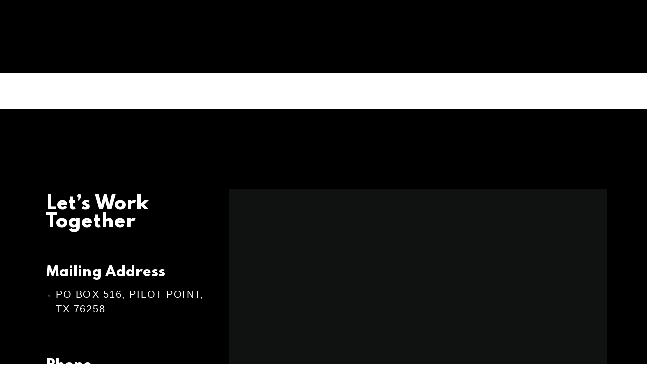

--- FILE ---
content_type: text/html; charset=UTF-8
request_url: https://2m.marketing/privacy-policy/
body_size: 65499
content:

<!DOCTYPE html>
<html class="html" lang="en-US">
<head>
	<meta charset="UTF-8">
<script>
var gform;gform||(document.addEventListener("gform_main_scripts_loaded",function(){gform.scriptsLoaded=!0}),document.addEventListener("gform/theme/scripts_loaded",function(){gform.themeScriptsLoaded=!0}),window.addEventListener("DOMContentLoaded",function(){gform.domLoaded=!0}),gform={domLoaded:!1,scriptsLoaded:!1,themeScriptsLoaded:!1,isFormEditor:()=>"function"==typeof InitializeEditor,callIfLoaded:function(o){return!(!gform.domLoaded||!gform.scriptsLoaded||!gform.themeScriptsLoaded&&!gform.isFormEditor()||(gform.isFormEditor()&&console.warn("The use of gform.initializeOnLoaded() is deprecated in the form editor context and will be removed in Gravity Forms 3.1."),o(),0))},initializeOnLoaded:function(o){gform.callIfLoaded(o)||(document.addEventListener("gform_main_scripts_loaded",()=>{gform.scriptsLoaded=!0,gform.callIfLoaded(o)}),document.addEventListener("gform/theme/scripts_loaded",()=>{gform.themeScriptsLoaded=!0,gform.callIfLoaded(o)}),window.addEventListener("DOMContentLoaded",()=>{gform.domLoaded=!0,gform.callIfLoaded(o)}))},hooks:{action:{},filter:{}},addAction:function(o,r,e,t){gform.addHook("action",o,r,e,t)},addFilter:function(o,r,e,t){gform.addHook("filter",o,r,e,t)},doAction:function(o){gform.doHook("action",o,arguments)},applyFilters:function(o){return gform.doHook("filter",o,arguments)},removeAction:function(o,r){gform.removeHook("action",o,r)},removeFilter:function(o,r,e){gform.removeHook("filter",o,r,e)},addHook:function(o,r,e,t,n){null==gform.hooks[o][r]&&(gform.hooks[o][r]=[]);var d=gform.hooks[o][r];null==n&&(n=r+"_"+d.length),gform.hooks[o][r].push({tag:n,callable:e,priority:t=null==t?10:t})},doHook:function(r,o,e){var t;if(e=Array.prototype.slice.call(e,1),null!=gform.hooks[r][o]&&((o=gform.hooks[r][o]).sort(function(o,r){return o.priority-r.priority}),o.forEach(function(o){"function"!=typeof(t=o.callable)&&(t=window[t]),"action"==r?t.apply(null,e):e[0]=t.apply(null,e)})),"filter"==r)return e[0]},removeHook:function(o,r,t,n){var e;null!=gform.hooks[o][r]&&(e=(e=gform.hooks[o][r]).filter(function(o,r,e){return!!(null!=n&&n!=o.tag||null!=t&&t!=o.priority)}),gform.hooks[o][r]=e)}});
</script>

	<link rel="profile" href="https://gmpg.org/xfn/11">
	

<link href="https://fonts.googleapis.com/css?family=Spartan:100,200,300,400,500,600,700,800,900&display=swap" rel="stylesheet">
<link rel="preload" href="wp-content/uploads/Spartan-VariableFont_wght.woff" as="font" crossorigin="anonymous">
<link rel="preload" href="wp-content/uploads/Alata-Regular.woff" as="font" crossorigin="anonymous">
<link rel="preload" href="wp-content/plugins/elementor/assets/lib/font-awesome/webfonts/fa-brands-400.woff2" as="font" crossorigin="anonymous">
<link rel="preload" href="wp-content/plugins/elementor/assets/lib/font-awesome/webfonts/fa-regular-400.woff2" as="font" crossorigin="anonymous">
<link rel="preload" href="wp-content/uploads/NOVA_STAMP_PERSONAL_USE.woff" as="font" crossorigin="anonymous">

	<!-- Facebook Pixel Code -->
<script>
!function(f,b,e,v,n,t,s)
{if(f.fbq)return;n=f.fbq=function(){n.callMethod?
n.callMethod.apply(n,arguments):n.queue.push(arguments)};
if(!f._fbq)f._fbq=n;n.push=n;n.loaded=!0;n.version='2.0';
n.queue=[];t=b.createElement(e);t.async=!0;
t.src=v;s=b.getElementsByTagName(e)[0];
s.parentNode.insertBefore(t,s)}(window,document,'script',
' https://connect.facebook.net/en_US/fbevents.js');
fbq('init', '680226306179159');
fbq('track', 'PageView');
</script>
<noscript>
<img height="1" width="1"
src=" https://www.facebook.com/tr?id=680226306179159&ev=PageView
&noscript=1"/>
</noscript>
<!-- End Facebook Pixel Code -->
</script>	
	<title>Privacy Policy - 2m Marketing &amp; Sales</title>
	<style>img:is([sizes="auto" i], [sizes^="auto," i]) { contain-intrinsic-size: 3000px 1500px }</style>
	<meta name="viewport" content="width=device-width, initial-scale=1"><meta name="dc.title" content="Privacy Policy - 2m Marketing &amp; Sales">
<meta name="dc.description" content="Please read and agree to our privacy policy before using this website.">
<meta name="dc.relation" content="https://2m.marketing/privacy-policy/">
<meta name="dc.source" content="https://2m.marketing/">
<meta name="dc.language" content="en_US">
<meta name="description" content="Please read and agree to our privacy policy before using this website.">
<meta name="robots" content="noindex, nofollow, noarchive, noimageindex, nosnippet">
<meta property="og:url" content="https://2m.marketing/privacy-policy/">
<meta property="og:site_name" content="Miracle Man Marketing #2m">
<meta property="og:locale" content="en_US">
<meta property="og:type" content="article">
<meta property="article:author" content="https://www.facebook.com/miraclemanmarketing/">
<meta property="article:publisher" content="https://www.facebook.com/miraclemanmarketing/">
<meta property="og:title" content="Privacy Policy - 2m Marketing &amp; Sales">
<meta property="og:description" content="Please read and agree to our privacy policy before using this website.">
<meta property="og:image" content="https://2m.marketing/wp-content/uploads/3m_logo.png">
<meta property="og:image:secure_url" content="https://2m.marketing/wp-content/uploads/3m_logo.png">
<meta name="twitter:card" content="summary">
<meta name="twitter:title" content="Privacy Policy - 2m Marketing &amp; Sales">
<meta name="twitter:description" content="Please read and agree to our privacy policy before using this website.">
<link rel="alternate" type="application/rss+xml" title="Miracle Man Marketing #2m &raquo; Feed" href="https://2m.marketing/feed/" />
<link rel="alternate" type="application/rss+xml" title="Miracle Man Marketing #2m &raquo; Comments Feed" href="https://2m.marketing/comments/feed/" />
<script>
window._wpemojiSettings = {"baseUrl":"https:\/\/s.w.org\/images\/core\/emoji\/16.0.1\/72x72\/","ext":".png","svgUrl":"https:\/\/s.w.org\/images\/core\/emoji\/16.0.1\/svg\/","svgExt":".svg","source":{"concatemoji":"https:\/\/2m.marketing\/wp-includes\/js\/wp-emoji-release.min.js?ver=6.8.3"}};
/*! This file is auto-generated */
!function(s,n){var o,i,e;function c(e){try{var t={supportTests:e,timestamp:(new Date).valueOf()};sessionStorage.setItem(o,JSON.stringify(t))}catch(e){}}function p(e,t,n){e.clearRect(0,0,e.canvas.width,e.canvas.height),e.fillText(t,0,0);var t=new Uint32Array(e.getImageData(0,0,e.canvas.width,e.canvas.height).data),a=(e.clearRect(0,0,e.canvas.width,e.canvas.height),e.fillText(n,0,0),new Uint32Array(e.getImageData(0,0,e.canvas.width,e.canvas.height).data));return t.every(function(e,t){return e===a[t]})}function u(e,t){e.clearRect(0,0,e.canvas.width,e.canvas.height),e.fillText(t,0,0);for(var n=e.getImageData(16,16,1,1),a=0;a<n.data.length;a++)if(0!==n.data[a])return!1;return!0}function f(e,t,n,a){switch(t){case"flag":return n(e,"\ud83c\udff3\ufe0f\u200d\u26a7\ufe0f","\ud83c\udff3\ufe0f\u200b\u26a7\ufe0f")?!1:!n(e,"\ud83c\udde8\ud83c\uddf6","\ud83c\udde8\u200b\ud83c\uddf6")&&!n(e,"\ud83c\udff4\udb40\udc67\udb40\udc62\udb40\udc65\udb40\udc6e\udb40\udc67\udb40\udc7f","\ud83c\udff4\u200b\udb40\udc67\u200b\udb40\udc62\u200b\udb40\udc65\u200b\udb40\udc6e\u200b\udb40\udc67\u200b\udb40\udc7f");case"emoji":return!a(e,"\ud83e\udedf")}return!1}function g(e,t,n,a){var r="undefined"!=typeof WorkerGlobalScope&&self instanceof WorkerGlobalScope?new OffscreenCanvas(300,150):s.createElement("canvas"),o=r.getContext("2d",{willReadFrequently:!0}),i=(o.textBaseline="top",o.font="600 32px Arial",{});return e.forEach(function(e){i[e]=t(o,e,n,a)}),i}function t(e){var t=s.createElement("script");t.src=e,t.defer=!0,s.head.appendChild(t)}"undefined"!=typeof Promise&&(o="wpEmojiSettingsSupports",i=["flag","emoji"],n.supports={everything:!0,everythingExceptFlag:!0},e=new Promise(function(e){s.addEventListener("DOMContentLoaded",e,{once:!0})}),new Promise(function(t){var n=function(){try{var e=JSON.parse(sessionStorage.getItem(o));if("object"==typeof e&&"number"==typeof e.timestamp&&(new Date).valueOf()<e.timestamp+604800&&"object"==typeof e.supportTests)return e.supportTests}catch(e){}return null}();if(!n){if("undefined"!=typeof Worker&&"undefined"!=typeof OffscreenCanvas&&"undefined"!=typeof URL&&URL.createObjectURL&&"undefined"!=typeof Blob)try{var e="postMessage("+g.toString()+"("+[JSON.stringify(i),f.toString(),p.toString(),u.toString()].join(",")+"));",a=new Blob([e],{type:"text/javascript"}),r=new Worker(URL.createObjectURL(a),{name:"wpTestEmojiSupports"});return void(r.onmessage=function(e){c(n=e.data),r.terminate(),t(n)})}catch(e){}c(n=g(i,f,p,u))}t(n)}).then(function(e){for(var t in e)n.supports[t]=e[t],n.supports.everything=n.supports.everything&&n.supports[t],"flag"!==t&&(n.supports.everythingExceptFlag=n.supports.everythingExceptFlag&&n.supports[t]);n.supports.everythingExceptFlag=n.supports.everythingExceptFlag&&!n.supports.flag,n.DOMReady=!1,n.readyCallback=function(){n.DOMReady=!0}}).then(function(){return e}).then(function(){var e;n.supports.everything||(n.readyCallback(),(e=n.source||{}).concatemoji?t(e.concatemoji):e.wpemoji&&e.twemoji&&(t(e.twemoji),t(e.wpemoji)))}))}((window,document),window._wpemojiSettings);
</script>
<style id='wp-emoji-styles-inline-css'>

	img.wp-smiley, img.emoji {
		display: inline !important;
		border: none !important;
		box-shadow: none !important;
		height: 1em !important;
		width: 1em !important;
		margin: 0 0.07em !important;
		vertical-align: -0.1em !important;
		background: none !important;
		padding: 0 !important;
	}
</style>
<style id='classic-theme-styles-inline-css'>
/*! This file is auto-generated */
.wp-block-button__link{color:#fff;background-color:#32373c;border-radius:9999px;box-shadow:none;text-decoration:none;padding:calc(.667em + 2px) calc(1.333em + 2px);font-size:1.125em}.wp-block-file__button{background:#32373c;color:#fff;text-decoration:none}
</style>
<link rel='stylesheet' id='jet-engine-frontend-css' href='https://2m.marketing/wp-content/plugins/jet-engine/assets/css/frontend.css?ver=3.7.7' media='all' />
<style id='wpseopress-local-business-style-inline-css'>
span.wp-block-wpseopress-local-business-field{margin-right:8px}

</style>
<style id='global-styles-inline-css'>
:root{--wp--preset--aspect-ratio--square: 1;--wp--preset--aspect-ratio--4-3: 4/3;--wp--preset--aspect-ratio--3-4: 3/4;--wp--preset--aspect-ratio--3-2: 3/2;--wp--preset--aspect-ratio--2-3: 2/3;--wp--preset--aspect-ratio--16-9: 16/9;--wp--preset--aspect-ratio--9-16: 9/16;--wp--preset--color--black: #000000;--wp--preset--color--cyan-bluish-gray: #abb8c3;--wp--preset--color--white: #ffffff;--wp--preset--color--pale-pink: #f78da7;--wp--preset--color--vivid-red: #cf2e2e;--wp--preset--color--luminous-vivid-orange: #ff6900;--wp--preset--color--luminous-vivid-amber: #fcb900;--wp--preset--color--light-green-cyan: #7bdcb5;--wp--preset--color--vivid-green-cyan: #00d084;--wp--preset--color--pale-cyan-blue: #8ed1fc;--wp--preset--color--vivid-cyan-blue: #0693e3;--wp--preset--color--vivid-purple: #9b51e0;--wp--preset--gradient--vivid-cyan-blue-to-vivid-purple: linear-gradient(135deg,rgba(6,147,227,1) 0%,rgb(155,81,224) 100%);--wp--preset--gradient--light-green-cyan-to-vivid-green-cyan: linear-gradient(135deg,rgb(122,220,180) 0%,rgb(0,208,130) 100%);--wp--preset--gradient--luminous-vivid-amber-to-luminous-vivid-orange: linear-gradient(135deg,rgba(252,185,0,1) 0%,rgba(255,105,0,1) 100%);--wp--preset--gradient--luminous-vivid-orange-to-vivid-red: linear-gradient(135deg,rgba(255,105,0,1) 0%,rgb(207,46,46) 100%);--wp--preset--gradient--very-light-gray-to-cyan-bluish-gray: linear-gradient(135deg,rgb(238,238,238) 0%,rgb(169,184,195) 100%);--wp--preset--gradient--cool-to-warm-spectrum: linear-gradient(135deg,rgb(74,234,220) 0%,rgb(151,120,209) 20%,rgb(207,42,186) 40%,rgb(238,44,130) 60%,rgb(251,105,98) 80%,rgb(254,248,76) 100%);--wp--preset--gradient--blush-light-purple: linear-gradient(135deg,rgb(255,206,236) 0%,rgb(152,150,240) 100%);--wp--preset--gradient--blush-bordeaux: linear-gradient(135deg,rgb(254,205,165) 0%,rgb(254,45,45) 50%,rgb(107,0,62) 100%);--wp--preset--gradient--luminous-dusk: linear-gradient(135deg,rgb(255,203,112) 0%,rgb(199,81,192) 50%,rgb(65,88,208) 100%);--wp--preset--gradient--pale-ocean: linear-gradient(135deg,rgb(255,245,203) 0%,rgb(182,227,212) 50%,rgb(51,167,181) 100%);--wp--preset--gradient--electric-grass: linear-gradient(135deg,rgb(202,248,128) 0%,rgb(113,206,126) 100%);--wp--preset--gradient--midnight: linear-gradient(135deg,rgb(2,3,129) 0%,rgb(40,116,252) 100%);--wp--preset--font-size--small: 13px;--wp--preset--font-size--medium: 20px;--wp--preset--font-size--large: 36px;--wp--preset--font-size--x-large: 42px;--wp--preset--spacing--20: 0.44rem;--wp--preset--spacing--30: 0.67rem;--wp--preset--spacing--40: 1rem;--wp--preset--spacing--50: 1.5rem;--wp--preset--spacing--60: 2.25rem;--wp--preset--spacing--70: 3.38rem;--wp--preset--spacing--80: 5.06rem;--wp--preset--shadow--natural: 6px 6px 9px rgba(0, 0, 0, 0.2);--wp--preset--shadow--deep: 12px 12px 50px rgba(0, 0, 0, 0.4);--wp--preset--shadow--sharp: 6px 6px 0px rgba(0, 0, 0, 0.2);--wp--preset--shadow--outlined: 6px 6px 0px -3px rgba(255, 255, 255, 1), 6px 6px rgba(0, 0, 0, 1);--wp--preset--shadow--crisp: 6px 6px 0px rgba(0, 0, 0, 1);}:where(.is-layout-flex){gap: 0.5em;}:where(.is-layout-grid){gap: 0.5em;}body .is-layout-flex{display: flex;}.is-layout-flex{flex-wrap: wrap;align-items: center;}.is-layout-flex > :is(*, div){margin: 0;}body .is-layout-grid{display: grid;}.is-layout-grid > :is(*, div){margin: 0;}:where(.wp-block-columns.is-layout-flex){gap: 2em;}:where(.wp-block-columns.is-layout-grid){gap: 2em;}:where(.wp-block-post-template.is-layout-flex){gap: 1.25em;}:where(.wp-block-post-template.is-layout-grid){gap: 1.25em;}.has-black-color{color: var(--wp--preset--color--black) !important;}.has-cyan-bluish-gray-color{color: var(--wp--preset--color--cyan-bluish-gray) !important;}.has-white-color{color: var(--wp--preset--color--white) !important;}.has-pale-pink-color{color: var(--wp--preset--color--pale-pink) !important;}.has-vivid-red-color{color: var(--wp--preset--color--vivid-red) !important;}.has-luminous-vivid-orange-color{color: var(--wp--preset--color--luminous-vivid-orange) !important;}.has-luminous-vivid-amber-color{color: var(--wp--preset--color--luminous-vivid-amber) !important;}.has-light-green-cyan-color{color: var(--wp--preset--color--light-green-cyan) !important;}.has-vivid-green-cyan-color{color: var(--wp--preset--color--vivid-green-cyan) !important;}.has-pale-cyan-blue-color{color: var(--wp--preset--color--pale-cyan-blue) !important;}.has-vivid-cyan-blue-color{color: var(--wp--preset--color--vivid-cyan-blue) !important;}.has-vivid-purple-color{color: var(--wp--preset--color--vivid-purple) !important;}.has-black-background-color{background-color: var(--wp--preset--color--black) !important;}.has-cyan-bluish-gray-background-color{background-color: var(--wp--preset--color--cyan-bluish-gray) !important;}.has-white-background-color{background-color: var(--wp--preset--color--white) !important;}.has-pale-pink-background-color{background-color: var(--wp--preset--color--pale-pink) !important;}.has-vivid-red-background-color{background-color: var(--wp--preset--color--vivid-red) !important;}.has-luminous-vivid-orange-background-color{background-color: var(--wp--preset--color--luminous-vivid-orange) !important;}.has-luminous-vivid-amber-background-color{background-color: var(--wp--preset--color--luminous-vivid-amber) !important;}.has-light-green-cyan-background-color{background-color: var(--wp--preset--color--light-green-cyan) !important;}.has-vivid-green-cyan-background-color{background-color: var(--wp--preset--color--vivid-green-cyan) !important;}.has-pale-cyan-blue-background-color{background-color: var(--wp--preset--color--pale-cyan-blue) !important;}.has-vivid-cyan-blue-background-color{background-color: var(--wp--preset--color--vivid-cyan-blue) !important;}.has-vivid-purple-background-color{background-color: var(--wp--preset--color--vivid-purple) !important;}.has-black-border-color{border-color: var(--wp--preset--color--black) !important;}.has-cyan-bluish-gray-border-color{border-color: var(--wp--preset--color--cyan-bluish-gray) !important;}.has-white-border-color{border-color: var(--wp--preset--color--white) !important;}.has-pale-pink-border-color{border-color: var(--wp--preset--color--pale-pink) !important;}.has-vivid-red-border-color{border-color: var(--wp--preset--color--vivid-red) !important;}.has-luminous-vivid-orange-border-color{border-color: var(--wp--preset--color--luminous-vivid-orange) !important;}.has-luminous-vivid-amber-border-color{border-color: var(--wp--preset--color--luminous-vivid-amber) !important;}.has-light-green-cyan-border-color{border-color: var(--wp--preset--color--light-green-cyan) !important;}.has-vivid-green-cyan-border-color{border-color: var(--wp--preset--color--vivid-green-cyan) !important;}.has-pale-cyan-blue-border-color{border-color: var(--wp--preset--color--pale-cyan-blue) !important;}.has-vivid-cyan-blue-border-color{border-color: var(--wp--preset--color--vivid-cyan-blue) !important;}.has-vivid-purple-border-color{border-color: var(--wp--preset--color--vivid-purple) !important;}.has-vivid-cyan-blue-to-vivid-purple-gradient-background{background: var(--wp--preset--gradient--vivid-cyan-blue-to-vivid-purple) !important;}.has-light-green-cyan-to-vivid-green-cyan-gradient-background{background: var(--wp--preset--gradient--light-green-cyan-to-vivid-green-cyan) !important;}.has-luminous-vivid-amber-to-luminous-vivid-orange-gradient-background{background: var(--wp--preset--gradient--luminous-vivid-amber-to-luminous-vivid-orange) !important;}.has-luminous-vivid-orange-to-vivid-red-gradient-background{background: var(--wp--preset--gradient--luminous-vivid-orange-to-vivid-red) !important;}.has-very-light-gray-to-cyan-bluish-gray-gradient-background{background: var(--wp--preset--gradient--very-light-gray-to-cyan-bluish-gray) !important;}.has-cool-to-warm-spectrum-gradient-background{background: var(--wp--preset--gradient--cool-to-warm-spectrum) !important;}.has-blush-light-purple-gradient-background{background: var(--wp--preset--gradient--blush-light-purple) !important;}.has-blush-bordeaux-gradient-background{background: var(--wp--preset--gradient--blush-bordeaux) !important;}.has-luminous-dusk-gradient-background{background: var(--wp--preset--gradient--luminous-dusk) !important;}.has-pale-ocean-gradient-background{background: var(--wp--preset--gradient--pale-ocean) !important;}.has-electric-grass-gradient-background{background: var(--wp--preset--gradient--electric-grass) !important;}.has-midnight-gradient-background{background: var(--wp--preset--gradient--midnight) !important;}.has-small-font-size{font-size: var(--wp--preset--font-size--small) !important;}.has-medium-font-size{font-size: var(--wp--preset--font-size--medium) !important;}.has-large-font-size{font-size: var(--wp--preset--font-size--large) !important;}.has-x-large-font-size{font-size: var(--wp--preset--font-size--x-large) !important;}
:where(.wp-block-post-template.is-layout-flex){gap: 1.25em;}:where(.wp-block-post-template.is-layout-grid){gap: 1.25em;}
:where(.wp-block-columns.is-layout-flex){gap: 2em;}:where(.wp-block-columns.is-layout-grid){gap: 2em;}
:root :where(.wp-block-pullquote){font-size: 1.5em;line-height: 1.6;}
</style>
<link rel='stylesheet' id='orbisius_ct_3m_marketing_01_parent_style-css' href='https://2m.marketing/wp-content/themes/oceanwp/style.css?ver=4.1.2' media='all' />
<link rel='stylesheet' id='orbisius_ct_3m_marketing_01_parent_style_child_style-css' href='https://2m.marketing/wp-content/themes/3m-marketing_01/style.css?ver=1.0' media='all' />
<link rel='stylesheet' id='font-awesome-css' href='https://2m.marketing/wp-content/themes/oceanwp/assets/fonts/fontawesome/css/all.min.css?ver=6.7.2' media='all' />
<link rel='stylesheet' id='simple-line-icons-css' href='https://2m.marketing/wp-content/themes/oceanwp/assets/css/third/simple-line-icons.min.css?ver=2.4.0' media='all' />
<link rel='stylesheet' id='oceanwp-style-css' href='https://2m.marketing/wp-content/themes/oceanwp/assets/css/style.min.css?ver=1.0' media='all' />
<link rel='stylesheet' id='elementor-frontend-css' href='https://2m.marketing/wp-content/plugins/elementor/assets/css/frontend.min.css?ver=3.33.4' media='all' />
<link rel='stylesheet' id='widget-image-css' href='https://2m.marketing/wp-content/plugins/elementor/assets/css/widget-image.min.css?ver=3.33.4' media='all' />
<link rel='stylesheet' id='widget-heading-css' href='https://2m.marketing/wp-content/plugins/elementor/assets/css/widget-heading.min.css?ver=3.33.4' media='all' />
<link rel='stylesheet' id='widget-spacer-css' href='https://2m.marketing/wp-content/plugins/elementor/assets/css/widget-spacer.min.css?ver=3.33.4' media='all' />
<link rel='stylesheet' id='widget-icon-list-css' href='https://2m.marketing/wp-content/plugins/elementor/assets/css/widget-icon-list.min.css?ver=3.33.4' media='all' />
<link rel='stylesheet' id='e-motion-fx-css' href='https://2m.marketing/wp-content/plugins/elementor-pro/assets/css/modules/motion-fx.min.css?ver=3.29.2' media='all' />
<link rel='stylesheet' id='e-animation-bounce-in-css' href='https://2m.marketing/wp-content/plugins/elementor/assets/lib/animations/styles/e-animation-bounce-in.min.css?ver=3.33.4' media='all' />
<link rel='stylesheet' id='widget-social-icons-css' href='https://2m.marketing/wp-content/plugins/elementor/assets/css/widget-social-icons.min.css?ver=3.33.4' media='all' />
<link rel='stylesheet' id='e-apple-webkit-css' href='https://2m.marketing/wp-content/plugins/elementor/assets/css/conditionals/apple-webkit.min.css?ver=3.33.4' media='all' />
<link rel='stylesheet' id='elementor-icons-css' href='https://2m.marketing/wp-content/plugins/elementor/assets/lib/eicons/css/elementor-icons.min.css?ver=5.44.0' media='all' />
<link rel='stylesheet' id='elementor-post-33-css' href='https://2m.marketing/wp-content/uploads/elementor/css/post-33.css?ver=1765537177' media='all' />
<link rel='stylesheet' id='elementor-post-3-css' href='https://2m.marketing/wp-content/uploads/elementor/css/post-3.css?ver=1765665048' media='all' />
<link rel='stylesheet' id='elementor-post-471-css' href='https://2m.marketing/wp-content/uploads/elementor/css/post-471.css?ver=1765537177' media='all' />
<link rel='stylesheet' id='elementor-post-53-css' href='https://2m.marketing/wp-content/uploads/elementor/css/post-53.css?ver=1765537139' media='all' />
<link rel='stylesheet' id='oe-widgets-style-css' href='https://2m.marketing/wp-content/plugins/ocean-extra/assets/css/widgets.css?ver=6.8.3' media='all' />
<link rel='stylesheet' id='bdt-uikit-css' href='https://2m.marketing/wp-content/plugins/bdthemes-element-pack/assets/css/bdt-uikit.css?ver=3.21.7' media='all' />
<link rel='stylesheet' id='ep-helper-css' href='https://2m.marketing/wp-content/plugins/bdthemes-element-pack/assets/css/ep-helper.css?ver=8.0.1' media='all' />
<link rel='stylesheet' id='elementor-icons-shared-0-css' href='https://2m.marketing/wp-content/plugins/elementor/assets/lib/font-awesome/css/fontawesome.min.css?ver=5.15.3' media='all' />
<link rel='stylesheet' id='elementor-icons-fa-brands-css' href='https://2m.marketing/wp-content/plugins/elementor/assets/lib/font-awesome/css/brands.min.css?ver=5.15.3' media='all' />
<script src="https://2m.marketing/wp-includes/js/jquery/jquery.min.js?ver=3.7.1" id="jquery-core-js"></script>
<script src="https://2m.marketing/wp-includes/js/jquery/jquery-migrate.min.js?ver=3.4.1" id="jquery-migrate-js"></script>
<link rel="https://api.w.org/" href="https://2m.marketing/wp-json/" /><link rel="alternate" title="JSON" type="application/json" href="https://2m.marketing/wp-json/wp/v2/pages/3" /><link rel="EditURI" type="application/rsd+xml" title="RSD" href="https://2m.marketing/xmlrpc.php?rsd" />
<meta name="generator" content="WordPress 6.8.3" />
<link rel='shortlink' href='https://2m.marketing/?p=3' />
<link rel="alternate" title="oEmbed (JSON)" type="application/json+oembed" href="https://2m.marketing/wp-json/oembed/1.0/embed?url=https%3A%2F%2F2m.marketing%2Fprivacy-policy%2F" />
<link rel="alternate" title="oEmbed (XML)" type="text/xml+oembed" href="https://2m.marketing/wp-json/oembed/1.0/embed?url=https%3A%2F%2F2m.marketing%2Fprivacy-policy%2F&#038;format=xml" />
<!-- Stream WordPress user activity plugin v4.1.1 -->
<link rel="shortcut icon" type="image/x-icon" href="[data-uri]" /><meta name="generator" content="Elementor 3.33.4; features: additional_custom_breakpoints; settings: css_print_method-external, google_font-enabled, font_display-auto">
<style>.recentcomments a{display:inline !important;padding:0 !important;margin:0 !important;}</style>			<style>
				.e-con.e-parent:nth-of-type(n+4):not(.e-lazyloaded):not(.e-no-lazyload),
				.e-con.e-parent:nth-of-type(n+4):not(.e-lazyloaded):not(.e-no-lazyload) * {
					background-image: none !important;
				}
				@media screen and (max-height: 1024px) {
					.e-con.e-parent:nth-of-type(n+3):not(.e-lazyloaded):not(.e-no-lazyload),
					.e-con.e-parent:nth-of-type(n+3):not(.e-lazyloaded):not(.e-no-lazyload) * {
						background-image: none !important;
					}
				}
				@media screen and (max-height: 640px) {
					.e-con.e-parent:nth-of-type(n+2):not(.e-lazyloaded):not(.e-no-lazyload),
					.e-con.e-parent:nth-of-type(n+2):not(.e-lazyloaded):not(.e-no-lazyload) * {
						background-image: none !important;
					}
				}
			</style>
					<style id="wp-custom-css">
			.no-margin{margin-bottom:0!important}.overflow-div{overflow:hidden}a{outline:0!important}input::-moz-focus-inner{border:0}body .elementor-widget-text-editor a,body .elementor-heading-title .a{color:#E91F26!important;text-decoration:none!important}.dialog-lightbox-widget .elementor-nav-menu a{justify-content:right}.menu-item-15424{text-align:right}.dialog-lightbox-widget .elementor-nav-menu a{outline:0!important}/* * Homepage slider * * */.slider-head{font-family:'Spartan',sans-serif!important}.tp-bullets{width:100%!important;text-align:center}#rev_slider_1_1_wrapper .ares .tp-bullet{width:30%;border-radius:0;height:6px;position:relative;display:inline-block;margin-bottom:14px!important;left:auto!important}/* * Homepage service blocks * * */.service-arrow{visibility:hidden}.service-blocks .elementor-widget-container:hover{background:#e91f26!important;cursor:pointer}.service-blocks .elementor-widget-container:hover .service-arrow{visibility:visible!important}/* * Homepage our story section * * */.our-story-main{max-width:810px}.elementor-widget-text-editor a,.elementor-widget-heading a{color:#E91F26!important}.slash b{font-weight:500;color:#e91f26}.bold-a b{font-weight:900;color:#e91f26}/* * Custom CTA Buttom icons * * */.special-btn .fa-arrow-alt-circle-right:before{content:url(https://2m.marketing/wp-content/uploads/red-arrow.png)}.special-btn-w .fa-arrow-alt-circle-right:before{content:url(https://2m.marketing/wp-content/uploads/w-arrow.png)}.special-btn .elementor-button span,.special-btn-w .elementor-button span{align-items:center}.cta a{color:#e91f26!important;text-decoration:none!important}/* * Homepage blog posts * * */.home-posts .elementor-post__thumbnail__link{margin-bottom:0!important}.home-posts .elementor-post__text{position:absolute;bottom:0}/* * * Gravity contact form home * */.hm-gf #gform_1{font-family:"Alata",Sans-serif;font-size:20px}#gform_fields_1 li:nth-child(2n),#gform_fields_1 li#field_1_6{padding-right:0}.hm-gf #gform_1 input,.hm-gf #gform_1 textarea{background-color:transparent;border:none;border-bottom:2px solid #1C1C1C;padding:10px;color:#fff!important;font-family:"Alata",Sans-serif}.gform_wrapper .gform_footer{text-align:right!important}#gform_2 input,#gform_2 textarea,#gform_2 select{color:#fff;border-color:#fff;padding:10px;font-family:"Alata",Sans-serif}#gform_2 select option{color:#000}#gform_2 label{color:#fff!important;font-family:"Alata",Sans-serif;font-size:16px!important;font-weight:100!important}/* * * Gravity Questionnaire Form * *//* * Form-caution * */.gform_wrapper .field_description_below .gfield_description{padding-top:0}li.gfield_error{border:none!important;padding:0!important;background:transparent!important}.gform_wrapper div.validation_error{padding:0!important;color:#E91F26!important;font-size:16px!important;border-color:#fff!important;font-weight:400!important}.gform_wrapper .validation_message{color:#E91F26!important;font-weight:400!important;font-size:15px!important;padding:0!important}/* * service headings * * */.service-head h2:after{content:url(https://2m.marketing/wp-content/uploads/rocket-w-icon.png);position:absolute;top:60%}.service-head-web h2:after{content:url(https://2m.marketing/wp-content/uploads/web-w-icon.png);position:absolute;top:60%}.service-head-brand h2:after{content:url(https://2m.marketing/wp-content/uploads/branding-w-icon.png);position:absolute;top:-32%}/* * service tabs text * * */.tab-text-1{color:#FFFFFF;font-family:"Spartan",Sans-serif;font-size:26px;line-height:1.2em;font-weight:900}.tab-text-2{color:#FFFFFF;font-family:"Alata",Sans-serif;font-size:20px;font-weight:300;line-height:1.5em}.tab-text-2 a{color:#fff;text-decoration:underline}/* * service image slider * * */.service-slider .eicon-chevron-left:before{content:url(https://2m.marketing/wp-content/uploads/service-slider-arrow-l.png)}.service-slider .eicon-chevron-right:before{content:url(https://2m.marketing/wp-content/uploads/service-slider-arrow-r.png)}/* * * service work process boxes * */.wb-1 .elementor-image-box-img:before{content:'1'}.wb-2 .elementor-image-box-img:before{content:'2'}.wb-3 .elementor-image-box-img:before{content:'3'}.wb-4 .elementor-image-box-img:before{content:'4'}.wb-5 .elementor-image-box-img:before{content:'5'}.wb-6 .elementor-image-box-img:before{content:'6'}.wb-7 .elementor-image-box-img:before{content:'7'}.work-boxes .elementor-image-box-img:before{font-size:60px;font-family:'Sen',sans-serif;position:absolute;top:-30px}@media(min-width:767px){.work-boxes .elementor-image-box-img img{margin-left:45px!important}}@media(max-width:767px){.work-boxes .elementor-image-box-img:before{display:none}.work-boxes .elementor-image-box-img img{margin:auto!important}}/* * * Background moving text * */.bg-text h2{width:fit-content;width:-moz-fit-content}@media(max-width:767px){.bg-t-b{top:0!important;bottom:0!important}}@media (max-width:1024px){.tab-text-1{font-size:22px}.tab-text-2{font-size:18px}}@media (max-width:767px){.service-head h2:after,.service-head-web h2:after,.service-head-brand h2:after{display:none}.tab-text-1{font-size:18px}.tab-text-2{font-size:16px}}@media (min-width:1024px){.home-posts .elementor-post__text{bottom:30px}}@media (min-width:767px){.fet-client{max-width:380px}}		</style>
		
<script async src='https://www.googletagmanager.com/gtag/js?id='></script><script>
window.dataLayer = window.dataLayer || [];
function gtag(){dataLayer.push(arguments);}gtag('js', new Date());
window.addEventListener('load', function () {
    var links = document.querySelectorAll('a');
    for (let i = 0; i < links.length; i++) {
        links[i].addEventListener('click', function(e) {
            var n = this.href.includes('2m.marketing');
            if (n == false) {
                gtag('event', 'click', {'event_category': 'external links','event_label' : this.href});
            }
        });
        }
    });
    
 gtag('config', '' , {});

</script>
<!-- OceanWP CSS -->
<style type="text/css">
/* Colors */body .theme-button,body input[type="submit"],body button[type="submit"],body button,body .button,body div.wpforms-container-full .wpforms-form input[type=submit],body div.wpforms-container-full .wpforms-form button[type=submit],body div.wpforms-container-full .wpforms-form .wpforms-page-button,.woocommerce-cart .wp-element-button,.woocommerce-checkout .wp-element-button,.wp-block-button__link{border-color:#ffffff}body .theme-button:hover,body input[type="submit"]:hover,body button[type="submit"]:hover,body button:hover,body .button:hover,body div.wpforms-container-full .wpforms-form input[type=submit]:hover,body div.wpforms-container-full .wpforms-form input[type=submit]:active,body div.wpforms-container-full .wpforms-form button[type=submit]:hover,body div.wpforms-container-full .wpforms-form button[type=submit]:active,body div.wpforms-container-full .wpforms-form .wpforms-page-button:hover,body div.wpforms-container-full .wpforms-form .wpforms-page-button:active,.woocommerce-cart .wp-element-button:hover,.woocommerce-checkout .wp-element-button:hover,.wp-block-button__link:hover{border-color:#ffffff}/* OceanWP Style Settings CSS */.theme-button,input[type="submit"],button[type="submit"],button,.button,body div.wpforms-container-full .wpforms-form input[type=submit],body div.wpforms-container-full .wpforms-form button[type=submit],body div.wpforms-container-full .wpforms-form .wpforms-page-button{border-style:solid}.theme-button,input[type="submit"],button[type="submit"],button,.button,body div.wpforms-container-full .wpforms-form input[type=submit],body div.wpforms-container-full .wpforms-form button[type=submit],body div.wpforms-container-full .wpforms-form .wpforms-page-button{border-width:1px}form input[type="text"],form input[type="password"],form input[type="email"],form input[type="url"],form input[type="date"],form input[type="month"],form input[type="time"],form input[type="datetime"],form input[type="datetime-local"],form input[type="week"],form input[type="number"],form input[type="search"],form input[type="tel"],form input[type="color"],form select,form textarea,.woocommerce .woocommerce-checkout .select2-container--default .select2-selection--single{border-style:solid}body div.wpforms-container-full .wpforms-form input[type=date],body div.wpforms-container-full .wpforms-form input[type=datetime],body div.wpforms-container-full .wpforms-form input[type=datetime-local],body div.wpforms-container-full .wpforms-form input[type=email],body div.wpforms-container-full .wpforms-form input[type=month],body div.wpforms-container-full .wpforms-form input[type=number],body div.wpforms-container-full .wpforms-form input[type=password],body div.wpforms-container-full .wpforms-form input[type=range],body div.wpforms-container-full .wpforms-form input[type=search],body div.wpforms-container-full .wpforms-form input[type=tel],body div.wpforms-container-full .wpforms-form input[type=text],body div.wpforms-container-full .wpforms-form input[type=time],body div.wpforms-container-full .wpforms-form input[type=url],body div.wpforms-container-full .wpforms-form input[type=week],body div.wpforms-container-full .wpforms-form select,body div.wpforms-container-full .wpforms-form textarea{border-style:solid}form input[type="text"],form input[type="password"],form input[type="email"],form input[type="url"],form input[type="date"],form input[type="month"],form input[type="time"],form input[type="datetime"],form input[type="datetime-local"],form input[type="week"],form input[type="number"],form input[type="search"],form input[type="tel"],form input[type="color"],form select,form textarea{border-radius:3px}body div.wpforms-container-full .wpforms-form input[type=date],body div.wpforms-container-full .wpforms-form input[type=datetime],body div.wpforms-container-full .wpforms-form input[type=datetime-local],body div.wpforms-container-full .wpforms-form input[type=email],body div.wpforms-container-full .wpforms-form input[type=month],body div.wpforms-container-full .wpforms-form input[type=number],body div.wpforms-container-full .wpforms-form input[type=password],body div.wpforms-container-full .wpforms-form input[type=range],body div.wpforms-container-full .wpforms-form input[type=search],body div.wpforms-container-full .wpforms-form input[type=tel],body div.wpforms-container-full .wpforms-form input[type=text],body div.wpforms-container-full .wpforms-form input[type=time],body div.wpforms-container-full .wpforms-form input[type=url],body div.wpforms-container-full .wpforms-form input[type=week],body div.wpforms-container-full .wpforms-form select,body div.wpforms-container-full .wpforms-form textarea{border-radius:3px}/* Header */#site-header,.has-transparent-header .is-sticky #site-header,.has-vh-transparent .is-sticky #site-header.vertical-header,#searchform-header-replace{background-color:rgba(255,255,255,0)}#site-header.has-header-media .overlay-header-media{background-color:rgba(0,0,0,0.5)}/* Blog CSS */.ocean-single-post-header ul.meta-item li a:hover{color:#333333}/* Typography */body{font-size:14px;line-height:1.8}h1,h2,h3,h4,h5,h6,.theme-heading,.widget-title,.oceanwp-widget-recent-posts-title,.comment-reply-title,.entry-title,.sidebar-box .widget-title{line-height:1.4}h1{font-size:23px;line-height:1.4}h2{font-size:20px;line-height:1.4}h3{font-size:18px;line-height:1.4}h4{font-size:17px;line-height:1.4}h5{font-size:14px;line-height:1.4}h6{font-size:15px;line-height:1.4}.page-header .page-header-title,.page-header.background-image-page-header .page-header-title{font-size:32px;line-height:1.4}.page-header .page-subheading{font-size:15px;line-height:1.8}.site-breadcrumbs,.site-breadcrumbs a{font-size:13px;line-height:1.4}#top-bar-content,#top-bar-social-alt{font-size:12px;line-height:1.8}#site-logo a.site-logo-text{font-size:24px;line-height:1.8}.dropdown-menu ul li a.menu-link,#site-header.full_screen-header .fs-dropdown-menu ul.sub-menu li a{font-size:12px;line-height:1.2;letter-spacing:.6px}.sidr-class-dropdown-menu li a,a.sidr-class-toggle-sidr-close,#mobile-dropdown ul li a,body #mobile-fullscreen ul li a{font-size:15px;line-height:1.8}.blog-entry.post .blog-entry-header .entry-title a{font-size:24px;line-height:1.4}.ocean-single-post-header .single-post-title{font-size:34px;line-height:1.4;letter-spacing:.6px}.ocean-single-post-header ul.meta-item li,.ocean-single-post-header ul.meta-item li a{font-size:13px;line-height:1.4;letter-spacing:.6px}.ocean-single-post-header .post-author-name,.ocean-single-post-header .post-author-name a{font-size:14px;line-height:1.4;letter-spacing:.6px}.ocean-single-post-header .post-author-description{font-size:12px;line-height:1.4;letter-spacing:.6px}.single-post .entry-title{line-height:1.4;letter-spacing:.6px}.single-post ul.meta li,.single-post ul.meta li a{font-size:14px;line-height:1.4;letter-spacing:.6px}.sidebar-box .widget-title,.sidebar-box.widget_block .wp-block-heading{font-size:13px;line-height:1;letter-spacing:1px}#footer-widgets .footer-box .widget-title{font-size:13px;line-height:1;letter-spacing:1px}#footer-bottom #copyright{font-size:12px;line-height:1}#footer-bottom #footer-bottom-menu{font-size:12px;line-height:1}.woocommerce-store-notice.demo_store{line-height:2;letter-spacing:1.5px}.demo_store .woocommerce-store-notice__dismiss-link{line-height:2;letter-spacing:1.5px}.woocommerce ul.products li.product li.title h2,.woocommerce ul.products li.product li.title a{font-size:14px;line-height:1.5}.woocommerce ul.products li.product li.category,.woocommerce ul.products li.product li.category a{font-size:12px;line-height:1}.woocommerce ul.products li.product .price{font-size:18px;line-height:1}.woocommerce ul.products li.product .button,.woocommerce ul.products li.product .product-inner .added_to_cart{font-size:12px;line-height:1.5;letter-spacing:1px}.woocommerce ul.products li.owp-woo-cond-notice span,.woocommerce ul.products li.owp-woo-cond-notice a{font-size:16px;line-height:1;letter-spacing:1px;font-weight:600;text-transform:capitalize}.woocommerce div.product .product_title{font-size:24px;line-height:1.4;letter-spacing:.6px}.woocommerce div.product p.price{font-size:36px;line-height:1}.woocommerce .owp-btn-normal .summary form button.button,.woocommerce .owp-btn-big .summary form button.button,.woocommerce .owp-btn-very-big .summary form button.button{font-size:12px;line-height:1.5;letter-spacing:1px;text-transform:uppercase}.woocommerce div.owp-woo-single-cond-notice span,.woocommerce div.owp-woo-single-cond-notice a{font-size:18px;line-height:2;letter-spacing:1.5px;font-weight:600;text-transform:capitalize}.ocean-preloader--active .preloader-after-content{font-size:20px;line-height:1.8;letter-spacing:.6px}
</style></head>

<body class="privacy-policy wp-singular page-template page-template-elementor_header_footer page page-id-3 wp-custom-logo wp-embed-responsive wp-theme-oceanwp wp-child-theme-3m-marketing_01 oceanwp-theme dropdown-mobile no-header-border default-breakpoint content-full-screen page-header-disabled has-breadcrumbs elementor-default elementor-template-full-width elementor-kit-33 elementor-page elementor-page-3" itemscope="itemscope" itemtype="https://schema.org/WebPage">

	
	
	<div id="outer-wrap" class="site clr">

		<a class="skip-link screen-reader-text" href="#main">Skip to content</a>

		
		<div id="wrap" class="clr">

			
			
<header id="site-header" class="clr" data-height="74" itemscope="itemscope" itemtype="https://schema.org/WPHeader" role="banner">

			<div data-elementor-type="header" data-elementor-id="471" class="elementor elementor-471 elementor-location-header" data-elementor-settings="{&quot;element_pack_global_tooltip_width&quot;:{&quot;unit&quot;:&quot;px&quot;,&quot;size&quot;:&quot;&quot;,&quot;sizes&quot;:[]},&quot;element_pack_global_tooltip_width_tablet&quot;:{&quot;unit&quot;:&quot;px&quot;,&quot;size&quot;:&quot;&quot;,&quot;sizes&quot;:[]},&quot;element_pack_global_tooltip_width_mobile&quot;:{&quot;unit&quot;:&quot;px&quot;,&quot;size&quot;:&quot;&quot;,&quot;sizes&quot;:[]},&quot;element_pack_global_tooltip_padding&quot;:{&quot;unit&quot;:&quot;px&quot;,&quot;top&quot;:&quot;&quot;,&quot;right&quot;:&quot;&quot;,&quot;bottom&quot;:&quot;&quot;,&quot;left&quot;:&quot;&quot;,&quot;isLinked&quot;:true},&quot;element_pack_global_tooltip_padding_tablet&quot;:{&quot;unit&quot;:&quot;px&quot;,&quot;top&quot;:&quot;&quot;,&quot;right&quot;:&quot;&quot;,&quot;bottom&quot;:&quot;&quot;,&quot;left&quot;:&quot;&quot;,&quot;isLinked&quot;:true},&quot;element_pack_global_tooltip_padding_mobile&quot;:{&quot;unit&quot;:&quot;px&quot;,&quot;top&quot;:&quot;&quot;,&quot;right&quot;:&quot;&quot;,&quot;bottom&quot;:&quot;&quot;,&quot;left&quot;:&quot;&quot;,&quot;isLinked&quot;:true},&quot;element_pack_global_tooltip_border_radius&quot;:{&quot;unit&quot;:&quot;px&quot;,&quot;top&quot;:&quot;&quot;,&quot;right&quot;:&quot;&quot;,&quot;bottom&quot;:&quot;&quot;,&quot;left&quot;:&quot;&quot;,&quot;isLinked&quot;:true},&quot;element_pack_global_tooltip_border_radius_tablet&quot;:{&quot;unit&quot;:&quot;px&quot;,&quot;top&quot;:&quot;&quot;,&quot;right&quot;:&quot;&quot;,&quot;bottom&quot;:&quot;&quot;,&quot;left&quot;:&quot;&quot;,&quot;isLinked&quot;:true},&quot;element_pack_global_tooltip_border_radius_mobile&quot;:{&quot;unit&quot;:&quot;px&quot;,&quot;top&quot;:&quot;&quot;,&quot;right&quot;:&quot;&quot;,&quot;bottom&quot;:&quot;&quot;,&quot;left&quot;:&quot;&quot;,&quot;isLinked&quot;:true}}" data-elementor-post-type="elementor_library">
					<section class="elementor-section elementor-top-section elementor-element elementor-element-4acfad2 elementor-section-content-middle elementor-section-boxed elementor-section-height-default elementor-section-height-default" data-id="4acfad2" data-element_type="section">
						<div class="elementor-container elementor-column-gap-default">
					<div class="elementor-column elementor-col-16 elementor-top-column elementor-element elementor-element-9d69ef5" data-id="9d69ef5" data-element_type="column">
			<div class="elementor-widget-wrap">
							</div>
		</div>
				<div class="elementor-column elementor-col-66 elementor-top-column elementor-element elementor-element-9f652f1" data-id="9f652f1" data-element_type="column">
			<div class="elementor-widget-wrap elementor-element-populated">
						<div class="elementor-element elementor-element-470450a elementor-widget elementor-widget-theme-site-logo elementor-widget-image" data-id="470450a" data-element_type="widget" data-widget_type="theme-site-logo.default">
				<div class="elementor-widget-container">
											<a href="https://2m.marketing">
			<img width="400" height="113" src="https://2m.marketing/wp-content/uploads/logo-2m.png" class="attachment-full size-full wp-image-1447" alt="" srcset="https://2m.marketing/wp-content/uploads/logo-2m.png 400w, https://2m.marketing/wp-content/uploads/logo-2m-300x85.png 300w" sizes="(max-width: 400px) 100vw, 400px" />				</a>
											</div>
				</div>
					</div>
		</div>
				<div class="elementor-column elementor-col-16 elementor-top-column elementor-element elementor-element-d3c2021" data-id="d3c2021" data-element_type="column">
			<div class="elementor-widget-wrap elementor-element-populated">
						<div class="elementor-element elementor-element-8f2d58b menu-trigger elementor-widget elementor-widget-image" data-id="8f2d58b" data-element_type="widget" data-widget_type="image.default">
				<div class="elementor-widget-container">
																<a href="#elementor-action%3Aaction%3Dpopup%3Aopen%26settings%3DeyJpZCI6IjI5NCIsInRvZ2dsZSI6ZmFsc2V9">
							<img width="40" height="38" src="https://2m.marketing/wp-content/uploads/hamburger-w-e1593554065233.png" class="attachment-large size-large wp-image-472" alt="" />								</a>
															</div>
				</div>
					</div>
		</div>
					</div>
		</section>
				</div>
		
</header><!-- #site-header -->


			
			<main id="main" class="site-main clr"  role="main">

						<div data-elementor-type="wp-page" data-elementor-id="3" class="elementor elementor-3" data-elementor-settings="{&quot;element_pack_global_tooltip_width&quot;:{&quot;unit&quot;:&quot;px&quot;,&quot;size&quot;:&quot;&quot;,&quot;sizes&quot;:[]},&quot;element_pack_global_tooltip_width_tablet&quot;:{&quot;unit&quot;:&quot;px&quot;,&quot;size&quot;:&quot;&quot;,&quot;sizes&quot;:[]},&quot;element_pack_global_tooltip_width_mobile&quot;:{&quot;unit&quot;:&quot;px&quot;,&quot;size&quot;:&quot;&quot;,&quot;sizes&quot;:[]},&quot;element_pack_global_tooltip_padding&quot;:{&quot;unit&quot;:&quot;px&quot;,&quot;top&quot;:&quot;&quot;,&quot;right&quot;:&quot;&quot;,&quot;bottom&quot;:&quot;&quot;,&quot;left&quot;:&quot;&quot;,&quot;isLinked&quot;:true},&quot;element_pack_global_tooltip_padding_tablet&quot;:{&quot;unit&quot;:&quot;px&quot;,&quot;top&quot;:&quot;&quot;,&quot;right&quot;:&quot;&quot;,&quot;bottom&quot;:&quot;&quot;,&quot;left&quot;:&quot;&quot;,&quot;isLinked&quot;:true},&quot;element_pack_global_tooltip_padding_mobile&quot;:{&quot;unit&quot;:&quot;px&quot;,&quot;top&quot;:&quot;&quot;,&quot;right&quot;:&quot;&quot;,&quot;bottom&quot;:&quot;&quot;,&quot;left&quot;:&quot;&quot;,&quot;isLinked&quot;:true},&quot;element_pack_global_tooltip_border_radius&quot;:{&quot;unit&quot;:&quot;px&quot;,&quot;top&quot;:&quot;&quot;,&quot;right&quot;:&quot;&quot;,&quot;bottom&quot;:&quot;&quot;,&quot;left&quot;:&quot;&quot;,&quot;isLinked&quot;:true},&quot;element_pack_global_tooltip_border_radius_tablet&quot;:{&quot;unit&quot;:&quot;px&quot;,&quot;top&quot;:&quot;&quot;,&quot;right&quot;:&quot;&quot;,&quot;bottom&quot;:&quot;&quot;,&quot;left&quot;:&quot;&quot;,&quot;isLinked&quot;:true},&quot;element_pack_global_tooltip_border_radius_mobile&quot;:{&quot;unit&quot;:&quot;px&quot;,&quot;top&quot;:&quot;&quot;,&quot;right&quot;:&quot;&quot;,&quot;bottom&quot;:&quot;&quot;,&quot;left&quot;:&quot;&quot;,&quot;isLinked&quot;:true}}" data-elementor-post-type="page">
						<section class="elementor-section elementor-top-section elementor-element elementor-element-746062f4 privcy elementor-section-boxed elementor-section-height-default elementor-section-height-default" data-id="746062f4" data-element_type="section" data-settings="{&quot;background_background&quot;:&quot;classic&quot;}">
						<div class="elementor-container elementor-column-gap-default">
					<div class="elementor-column elementor-col-100 elementor-top-column elementor-element elementor-element-65aa87da" data-id="65aa87da" data-element_type="column">
			<div class="elementor-widget-wrap elementor-element-populated">
						<section class="elementor-section elementor-inner-section elementor-element elementor-element-9fed4bb elementor-section-boxed elementor-section-height-default elementor-section-height-default" data-id="9fed4bb" data-element_type="section">
						<div class="elementor-container elementor-column-gap-default">
					<div class="elementor-column elementor-col-100 elementor-inner-column elementor-element elementor-element-91d056a" data-id="91d056a" data-element_type="column">
			<div class="elementor-widget-wrap">
							</div>
		</div>
					</div>
		</section>
					</div>
		</div>
					</div>
		</section>
				<section class="elementor-section elementor-top-section elementor-element elementor-element-c4941cd elementor-section-boxed elementor-section-height-default elementor-section-height-default" data-id="c4941cd" data-element_type="section">
						<div class="elementor-container elementor-column-gap-default">
					<div class="elementor-column elementor-col-100 elementor-top-column elementor-element elementor-element-b264943" data-id="b264943" data-element_type="column">
			<div class="elementor-widget-wrap elementor-element-populated">
						<div class="elementor-element elementor-element-872d89c elementor-widget elementor-widget-html" data-id="872d89c" data-element_type="widget" data-widget_type="html.default">
				<div class="elementor-widget-container">
					<!-- Termly Tracking Code -->

<div name="termly-embed" data-id="8658b423-75dc-4d56-ae79-5abcd7202bdb" data-type="iframe"></div>
<script type="text/javascript">(function(d, s, id) {
  var js, tjs = d.getElementsByTagName(s)[0];
  if (d.getElementById(id)) return;
  js = d.createElement(s); js.id = id;
  js.src = "https://app.termly.io/embed-policy.min.js";
  tjs.parentNode.insertBefore(js, tjs);
}(document, 'script', 'termly-jssdk'));</script>				</div>
				</div>
					</div>
		</div>
					</div>
		</section>
				</div>
		
        </main><!-- #main -->

        
        
        		<div data-elementor-type="footer" data-elementor-id="53" class="elementor elementor-53 elementor-location-footer" data-elementor-settings="{&quot;element_pack_global_tooltip_width&quot;:{&quot;unit&quot;:&quot;px&quot;,&quot;size&quot;:&quot;&quot;,&quot;sizes&quot;:[]},&quot;element_pack_global_tooltip_width_tablet&quot;:{&quot;unit&quot;:&quot;px&quot;,&quot;size&quot;:&quot;&quot;,&quot;sizes&quot;:[]},&quot;element_pack_global_tooltip_width_mobile&quot;:{&quot;unit&quot;:&quot;px&quot;,&quot;size&quot;:&quot;&quot;,&quot;sizes&quot;:[]},&quot;element_pack_global_tooltip_padding&quot;:{&quot;unit&quot;:&quot;px&quot;,&quot;top&quot;:&quot;&quot;,&quot;right&quot;:&quot;&quot;,&quot;bottom&quot;:&quot;&quot;,&quot;left&quot;:&quot;&quot;,&quot;isLinked&quot;:true},&quot;element_pack_global_tooltip_padding_tablet&quot;:{&quot;unit&quot;:&quot;px&quot;,&quot;top&quot;:&quot;&quot;,&quot;right&quot;:&quot;&quot;,&quot;bottom&quot;:&quot;&quot;,&quot;left&quot;:&quot;&quot;,&quot;isLinked&quot;:true},&quot;element_pack_global_tooltip_padding_mobile&quot;:{&quot;unit&quot;:&quot;px&quot;,&quot;top&quot;:&quot;&quot;,&quot;right&quot;:&quot;&quot;,&quot;bottom&quot;:&quot;&quot;,&quot;left&quot;:&quot;&quot;,&quot;isLinked&quot;:true},&quot;element_pack_global_tooltip_border_radius&quot;:{&quot;unit&quot;:&quot;px&quot;,&quot;top&quot;:&quot;&quot;,&quot;right&quot;:&quot;&quot;,&quot;bottom&quot;:&quot;&quot;,&quot;left&quot;:&quot;&quot;,&quot;isLinked&quot;:true},&quot;element_pack_global_tooltip_border_radius_tablet&quot;:{&quot;unit&quot;:&quot;px&quot;,&quot;top&quot;:&quot;&quot;,&quot;right&quot;:&quot;&quot;,&quot;bottom&quot;:&quot;&quot;,&quot;left&quot;:&quot;&quot;,&quot;isLinked&quot;:true},&quot;element_pack_global_tooltip_border_radius_mobile&quot;:{&quot;unit&quot;:&quot;px&quot;,&quot;top&quot;:&quot;&quot;,&quot;right&quot;:&quot;&quot;,&quot;bottom&quot;:&quot;&quot;,&quot;left&quot;:&quot;&quot;,&quot;isLinked&quot;:true}}" data-elementor-post-type="elementor_library">
					<section class="elementor-section elementor-top-section elementor-element elementor-element-6d97404 overflow-div elementor-section-boxed elementor-section-height-default elementor-section-height-default" data-id="6d97404" data-element_type="section" data-settings="{&quot;background_background&quot;:&quot;classic&quot;}">
						<div class="elementor-container elementor-column-gap-default">
					<div class="elementor-column elementor-col-100 elementor-top-column elementor-element elementor-element-efadcbe" data-id="efadcbe" data-element_type="column">
			<div class="elementor-widget-wrap elementor-element-populated">
						<section class="elementor-section elementor-inner-section elementor-element elementor-element-4605f78 elementor-section-boxed elementor-section-height-default elementor-section-height-default" data-id="4605f78" data-element_type="section">
						<div class="elementor-container elementor-column-gap-default">
					<div class="elementor-column elementor-col-33 elementor-inner-column elementor-element elementor-element-6f98f38" data-id="6f98f38" data-element_type="column" data-settings="{&quot;motion_fx_motion_fx_scrolling&quot;:&quot;yes&quot;,&quot;motion_fx_translateX_effect&quot;:&quot;yes&quot;,&quot;motion_fx_translateX_direction&quot;:&quot;negative&quot;,&quot;motion_fx_translateX_affectedRange&quot;:{&quot;unit&quot;:&quot;%&quot;,&quot;size&quot;:&quot;&quot;,&quot;sizes&quot;:{&quot;start&quot;:0,&quot;end&quot;:50}},&quot;motion_fx_devices&quot;:[&quot;desktop&quot;,&quot;tablet&quot;],&quot;motion_fx_translateX_speed&quot;:{&quot;unit&quot;:&quot;px&quot;,&quot;size&quot;:4,&quot;sizes&quot;:[]}}">
			<div class="elementor-widget-wrap elementor-element-populated">
						<div class="elementor-element elementor-element-a1837f1 elementor-widget elementor-widget-heading" data-id="a1837f1" data-element_type="widget" data-widget_type="heading.default">
				<div class="elementor-widget-container">
					<h2 class="elementor-heading-title elementor-size-default">Let’s Work</br> 
Together</h2>				</div>
				</div>
				<div class="elementor-element elementor-element-6fdd9ce elementor-widget elementor-widget-spacer" data-id="6fdd9ce" data-element_type="widget" data-widget_type="spacer.default">
				<div class="elementor-widget-container">
							<div class="elementor-spacer">
			<div class="elementor-spacer-inner"></div>
		</div>
						</div>
				</div>
				<div class="elementor-element elementor-element-f8246df no-margin elementor-widget elementor-widget-heading" data-id="f8246df" data-element_type="widget" data-widget_type="heading.default">
				<div class="elementor-widget-container">
					<h2 class="elementor-heading-title elementor-size-default">Mailing Address </h2>				</div>
				</div>
				<div class="elementor-element elementor-element-fc44d4e elementor-mobile-align-center elementor-icon-list--layout-traditional elementor-list-item-link-full_width elementor-widget elementor-widget-icon-list" data-id="fc44d4e" data-element_type="widget" data-widget_type="icon-list.default">
				<div class="elementor-widget-container">
							<ul class="elementor-icon-list-items">
							<li class="elementor-icon-list-item">
										<span class="elementor-icon-list-text">PO Box 516, Pilot Point, <br>Tx 76258 </span>
									</li>
						</ul>
						</div>
				</div>
				<div class="elementor-element elementor-element-5789ff2 elementor-widget elementor-widget-spacer" data-id="5789ff2" data-element_type="widget" data-widget_type="spacer.default">
				<div class="elementor-widget-container">
							<div class="elementor-spacer">
			<div class="elementor-spacer-inner"></div>
		</div>
						</div>
				</div>
				<div class="elementor-element elementor-element-930368c no-margin elementor-widget elementor-widget-heading" data-id="930368c" data-element_type="widget" data-widget_type="heading.default">
				<div class="elementor-widget-container">
					<h2 class="elementor-heading-title elementor-size-default">Phone</h2>				</div>
				</div>
				<div class="elementor-element elementor-element-dd1d56c elementor-mobile-align-center elementor-icon-list--layout-traditional elementor-list-item-link-full_width elementor-widget elementor-widget-icon-list" data-id="dd1d56c" data-element_type="widget" data-widget_type="icon-list.default">
				<div class="elementor-widget-container">
							<ul class="elementor-icon-list-items">
							<li class="elementor-icon-list-item">
											<a href="tel:940-536-8572">

											<span class="elementor-icon-list-text">(940) 536-8572</span>
											</a>
									</li>
						</ul>
						</div>
				</div>
				<div class="elementor-element elementor-element-4b07cd7 elementor-widget elementor-widget-spacer" data-id="4b07cd7" data-element_type="widget" data-widget_type="spacer.default">
				<div class="elementor-widget-container">
							<div class="elementor-spacer">
			<div class="elementor-spacer-inner"></div>
		</div>
						</div>
				</div>
				<div class="elementor-element elementor-element-0e82af0 no-margin elementor-widget elementor-widget-heading" data-id="0e82af0" data-element_type="widget" data-widget_type="heading.default">
				<div class="elementor-widget-container">
					<h2 class="elementor-heading-title elementor-size-default">Email</h2>				</div>
				</div>
				<div class="elementor-element elementor-element-73ec9d0 elementor-mobile-align-center elementor-icon-list--layout-traditional elementor-list-item-link-full_width elementor-widget elementor-widget-icon-list" data-id="73ec9d0" data-element_type="widget" data-widget_type="icon-list.default">
				<div class="elementor-widget-container">
							<ul class="elementor-icon-list-items">
							<li class="elementor-icon-list-item">
											<a href="mailto:havey@2m.marketing">

											<span class="elementor-icon-list-text">havey@2m.marketing</span>
											</a>
									</li>
						</ul>
						</div>
				</div>
					</div>
		</div>
				<div class="elementor-column elementor-col-66 elementor-inner-column elementor-element elementor-element-471c9cd" data-id="471c9cd" data-element_type="column" data-settings="{&quot;background_background&quot;:&quot;classic&quot;,&quot;motion_fx_motion_fx_scrolling&quot;:&quot;yes&quot;,&quot;motion_fx_translateX_effect&quot;:&quot;yes&quot;,&quot;motion_fx_translateX_affectedRange&quot;:{&quot;unit&quot;:&quot;%&quot;,&quot;size&quot;:&quot;&quot;,&quot;sizes&quot;:{&quot;start&quot;:0,&quot;end&quot;:50}},&quot;motion_fx_devices&quot;:[&quot;desktop&quot;,&quot;tablet&quot;],&quot;motion_fx_translateX_speed&quot;:{&quot;unit&quot;:&quot;px&quot;,&quot;size&quot;:4,&quot;sizes&quot;:[]}}">
			<div class="elementor-widget-wrap elementor-element-populated">
						<div class="elementor-element elementor-element-9155a15 hm-gf elementor-widget elementor-widget-shortcode" data-id="9155a15" data-element_type="widget" data-widget_type="shortcode.default">
				<div class="elementor-widget-container">
							<div class="elementor-shortcode">
                <div class='gf_browser_chrome gform_wrapper gform_legacy_markup_wrapper gform-theme--no-framework' data-form-theme='legacy' data-form-index='0' id='gform_wrapper_1' style='display:none'><div id='gf_1' class='gform_anchor' tabindex='-1'></div><form method='post' enctype='multipart/form-data' target='gform_ajax_frame_1' id='gform_1'  action='/privacy-policy/#gf_1' data-formid='1' novalidate>
                        <div class='gform-body gform_body'><ul id='gform_fields_1' class='gform_fields top_label form_sublabel_below description_below validation_below'><li id="field_1_10" class="gfield gfield--type-honeypot gform_validation_container field_sublabel_below gfield--has-description field_description_below field_validation_below gfield_visibility_visible"  ><label class='gfield_label gform-field-label' for='input_1_10'>Phone</label><div class='ginput_container'><input name='input_10' id='input_1_10' type='text' value='' autocomplete='new-password'/></div><div class='gfield_description' id='gfield_description_1_10'>This field is for validation purposes and should be left unchanged.</div></li><li id="field_1_1" class="gfield gfield--type-text gf_left_half gfield_contains_required field_sublabel_below gfield--no-description field_description_below hidden_label field_validation_below gfield_visibility_visible"  ><label class='gfield_label gform-field-label' for='input_1_1'>Name<span class="gfield_required"><span class="gfield_required gfield_required_asterisk">*</span></span></label><div class='ginput_container ginput_container_text'><input name='input_1' id='input_1_1' type='text' value='' class='large'    placeholder='Name' aria-required="true" aria-invalid="false"   /></div></li><li id="field_1_5" class="gfield gfield--type-email gf_right_half gfield_contains_required field_sublabel_below gfield--no-description field_description_below hidden_label field_validation_below gfield_visibility_visible"  ><label class='gfield_label gform-field-label' for='input_1_5'>Email<span class="gfield_required"><span class="gfield_required gfield_required_asterisk">*</span></span></label><div class='ginput_container ginput_container_email'>
                            <input name='input_5' id='input_1_5' type='email' value='' class='large'   placeholder='Email' aria-required="true" aria-invalid="false"  />
                        </div></li><li id="field_1_2" class="gfield gfield--type-text gf_left_half field_sublabel_below gfield--no-description field_description_below hidden_label field_validation_below gfield_visibility_visible"  ><label class='gfield_label gform-field-label' for='input_1_2'>Company</label><div class='ginput_container ginput_container_text'><input name='input_2' id='input_1_2' type='text' value='' class='large'    placeholder='Company'  aria-invalid="false"   /></div></li><li id="field_1_3" class="gfield gfield--type-text gf_right_half gfield_contains_required field_sublabel_below gfield--no-description field_description_below hidden_label field_validation_below gfield_visibility_visible"  ><label class='gfield_label gform-field-label' for='input_1_3'>Phone<span class="gfield_required"><span class="gfield_required gfield_required_asterisk">*</span></span></label><div class='ginput_container ginput_container_text'><input name='input_3' id='input_1_3' type='text' value='' class='large'    placeholder='Phone' aria-required="true" aria-invalid="false"   /></div></li><li id="field_1_6" class="gfield gfield--type-textarea field_sublabel_below gfield--no-description field_description_below hidden_label field_validation_below gfield_visibility_visible"  ><label class='gfield_label gform-field-label' for='input_1_6'>Message</label><div class='ginput_container ginput_container_textarea'><textarea name='input_6' id='input_1_6' class='textarea medium'    placeholder='Message'  aria-invalid="false"   rows='10' cols='50'></textarea></div></li><li id="field_1_8" class="gfield gfield--type-number gfield_contains_required field_sublabel_below gfield--no-description field_description_below field_validation_below gfield_visibility_visible"  ><label class='gfield_label gform-field-label' for='input_1_8'>What is 13-7?<span class="gfield_required"><span class="gfield_required gfield_required_asterisk">*</span></span></label><div class='ginput_container ginput_container_number'><input name='input_8' id='input_1_8' type='number' step='any' min='6' max='6' value='' class='large'     aria-required="true" aria-invalid="false"  /></div></li><li id="field_1_9" class="gfield gfield--type-captcha field_sublabel_below gfield--no-description field_description_below hidden_label field_validation_below gfield_visibility_visible"  ><label class='gfield_label gform-field-label' for='input_1_9'>CAPTCHA</label><div id='input_1_9' class='ginput_container ginput_recaptcha' data-sitekey='6Lc7XTwmAAAAAIu4EJHY1vcIs65xqNVQCeaq6H7f'  data-theme='light' data-tabindex='-1' data-size='invisible' data-badge='inline'></div></li></ul></div>
        <div class='gform-footer gform_footer top_label'> <input type='image' src='https://2m.marketing/wp-content/uploads/gform-btn.png' id='gform_submit_button_1' onclick='gform.submission.handleButtonClick(this);' data-submission-type='submit' class='gform_button button gform_image_button' alt='Submit'  /> <input type='hidden' name='gform_ajax' value='form_id=1&amp;title=&amp;description=&amp;tabindex=0&amp;theme=legacy&amp;styles=[]&amp;hash=38c76b47bd8cbd2e104a69036abe152d' />
            <input type='hidden' class='gform_hidden' name='gform_submission_method' data-js='gform_submission_method_1' value='iframe' />
            <input type='hidden' class='gform_hidden' name='gform_theme' data-js='gform_theme_1' id='gform_theme_1' value='legacy' />
            <input type='hidden' class='gform_hidden' name='gform_style_settings' data-js='gform_style_settings_1' id='gform_style_settings_1' value='[]' />
            <input type='hidden' class='gform_hidden' name='is_submit_1' value='1' />
            <input type='hidden' class='gform_hidden' name='gform_submit' value='1' />
            
            <input type='hidden' class='gform_hidden' name='gform_unique_id' value='' />
            <input type='hidden' class='gform_hidden' name='state_1' value='WyJbXSIsImE5M2M0YTYzZDc2ZGJmYzZlM2JlZjJlODlkMDc3ZTM4Il0=' />
            <input type='hidden' autocomplete='off' class='gform_hidden' name='gform_target_page_number_1' id='gform_target_page_number_1' value='0' />
            <input type='hidden' autocomplete='off' class='gform_hidden' name='gform_source_page_number_1' id='gform_source_page_number_1' value='1' />
            <input type='hidden' name='gform_field_values' value='' />
            
        </div>
                        </form>
                        </div>
		                <iframe style='display:none;width:0px;height:0px;' src='about:blank' name='gform_ajax_frame_1' id='gform_ajax_frame_1' title='This iframe contains the logic required to handle Ajax powered Gravity Forms.'></iframe>
		                <script>
gform.initializeOnLoaded( function() {gformInitSpinner( 1, 'https://2m.marketing/wp-content/plugins/gravityforms/images/spinner.svg', true );jQuery('#gform_ajax_frame_1').on('load',function(){var contents = jQuery(this).contents().find('*').html();var is_postback = contents.indexOf('GF_AJAX_POSTBACK') >= 0;if(!is_postback){return;}var form_content = jQuery(this).contents().find('#gform_wrapper_1');var is_confirmation = jQuery(this).contents().find('#gform_confirmation_wrapper_1').length > 0;var is_redirect = contents.indexOf('gformRedirect(){') >= 0;var is_form = form_content.length > 0 && ! is_redirect && ! is_confirmation;var mt = parseInt(jQuery('html').css('margin-top'), 10) + parseInt(jQuery('body').css('margin-top'), 10) + 100;if(is_form){form_content.find('form').css('opacity', 0);jQuery('#gform_wrapper_1').html(form_content.html());if(form_content.hasClass('gform_validation_error')){jQuery('#gform_wrapper_1').addClass('gform_validation_error');} else {jQuery('#gform_wrapper_1').removeClass('gform_validation_error');}setTimeout( function() { /* delay the scroll by 50 milliseconds to fix a bug in chrome */ jQuery(document).scrollTop(jQuery('#gform_wrapper_1').offset().top - mt); }, 50 );if(window['gformInitDatepicker']) {gformInitDatepicker();}if(window['gformInitPriceFields']) {gformInitPriceFields();}var current_page = jQuery('#gform_source_page_number_1').val();gformInitSpinner( 1, 'https://2m.marketing/wp-content/plugins/gravityforms/images/spinner.svg', true );jQuery(document).trigger('gform_page_loaded', [1, current_page]);window['gf_submitting_1'] = false;}else if(!is_redirect){var confirmation_content = jQuery(this).contents().find('.GF_AJAX_POSTBACK').html();if(!confirmation_content){confirmation_content = contents;}jQuery('#gform_wrapper_1').replaceWith(confirmation_content);jQuery(document).scrollTop(jQuery('#gf_1').offset().top - mt);jQuery(document).trigger('gform_confirmation_loaded', [1]);window['gf_submitting_1'] = false;wp.a11y.speak(jQuery('#gform_confirmation_message_1').text());}else{jQuery('#gform_1').append(contents);if(window['gformRedirect']) {gformRedirect();}}jQuery(document).trigger("gform_pre_post_render", [{ formId: "1", currentPage: "current_page", abort: function() { this.preventDefault(); } }]);        if (event && event.defaultPrevented) {                return;        }        const gformWrapperDiv = document.getElementById( "gform_wrapper_1" );        if ( gformWrapperDiv ) {            const visibilitySpan = document.createElement( "span" );            visibilitySpan.id = "gform_visibility_test_1";            gformWrapperDiv.insertAdjacentElement( "afterend", visibilitySpan );        }        const visibilityTestDiv = document.getElementById( "gform_visibility_test_1" );        let postRenderFired = false;        function triggerPostRender() {            if ( postRenderFired ) {                return;            }            postRenderFired = true;            gform.core.triggerPostRenderEvents( 1, current_page );            if ( visibilityTestDiv ) {                visibilityTestDiv.parentNode.removeChild( visibilityTestDiv );            }        }        function debounce( func, wait, immediate ) {            var timeout;            return function() {                var context = this, args = arguments;                var later = function() {                    timeout = null;                    if ( !immediate ) func.apply( context, args );                };                var callNow = immediate && !timeout;                clearTimeout( timeout );                timeout = setTimeout( later, wait );                if ( callNow ) func.apply( context, args );            };        }        const debouncedTriggerPostRender = debounce( function() {            triggerPostRender();        }, 200 );        if ( visibilityTestDiv && visibilityTestDiv.offsetParent === null ) {            const observer = new MutationObserver( ( mutations ) => {                mutations.forEach( ( mutation ) => {                    if ( mutation.type === 'attributes' && visibilityTestDiv.offsetParent !== null ) {                        debouncedTriggerPostRender();                        observer.disconnect();                    }                });            });            observer.observe( document.body, {                attributes: true,                childList: false,                subtree: true,                attributeFilter: [ 'style', 'class' ],            });        } else {            triggerPostRender();        }    } );} );
</script>
</div>
						</div>
				</div>
					</div>
		</div>
					</div>
		</section>
					</div>
		</div>
					</div>
		</section>
				<section class="elementor-section elementor-top-section elementor-element elementor-element-823b162 elementor-section-boxed elementor-section-height-default elementor-section-height-default" data-id="823b162" data-element_type="section" data-settings="{&quot;background_background&quot;:&quot;classic&quot;}">
						<div class="elementor-container elementor-column-gap-default">
					<div class="elementor-column elementor-col-100 elementor-top-column elementor-element elementor-element-03441eb" data-id="03441eb" data-element_type="column">
			<div class="elementor-widget-wrap elementor-element-populated">
						<section class="elementor-section elementor-inner-section elementor-element elementor-element-c5ab188 elementor-section-boxed elementor-section-height-default elementor-section-height-default" data-id="c5ab188" data-element_type="section">
						<div class="elementor-container elementor-column-gap-default">
					<div class="elementor-column elementor-col-25 elementor-inner-column elementor-element elementor-element-7ba7e2a" data-id="7ba7e2a" data-element_type="column">
			<div class="elementor-widget-wrap elementor-element-populated">
						<div class="elementor-element elementor-element-0e380ed elementor-widget elementor-widget-image" data-id="0e380ed" data-element_type="widget" data-widget_type="image.default">
				<div class="elementor-widget-container">
																<a href="https://2m.marketing">
							<img width="400" height="113" src="https://2m.marketing/wp-content/uploads/logo-2m.png" class="attachment-large size-large wp-image-1447" alt="" srcset="https://2m.marketing/wp-content/uploads/logo-2m.png 400w, https://2m.marketing/wp-content/uploads/logo-2m-300x85.png 300w" sizes="(max-width: 400px) 100vw, 400px" />								</a>
															</div>
				</div>
					</div>
		</div>
				<div class="elementor-column elementor-col-25 elementor-inner-column elementor-element elementor-element-f07d7aa" data-id="f07d7aa" data-element_type="column">
			<div class="elementor-widget-wrap elementor-element-populated">
						<div class="elementor-element elementor-element-e1a7ad5 elementor-mobile-align-center elementor-icon-list--layout-traditional elementor-list-item-link-full_width elementor-widget elementor-widget-icon-list" data-id="e1a7ad5" data-element_type="widget" data-widget_type="icon-list.default">
				<div class="elementor-widget-container">
							<ul class="elementor-icon-list-items">
							<li class="elementor-icon-list-item">
											<a href="https://2m.marketing">

											<span class="elementor-icon-list-text">Home</span>
											</a>
									</li>
								<li class="elementor-icon-list-item">
											<a href="https://2msales.com">

											<span class="elementor-icon-list-text">Sales</span>
											</a>
									</li>
								<li class="elementor-icon-list-item">
											<a href="https://2m.marketing/our-story/">

											<span class="elementor-icon-list-text">Our story</span>
											</a>
									</li>
								<li class="elementor-icon-list-item">
											<a href="https://2m.marketing/contact/">

											<span class="elementor-icon-list-text">Contact</span>
											</a>
									</li>
						</ul>
						</div>
				</div>
					</div>
		</div>
				<div class="elementor-column elementor-col-25 elementor-inner-column elementor-element elementor-element-dffe329" data-id="dffe329" data-element_type="column">
			<div class="elementor-widget-wrap elementor-element-populated">
						<div class="elementor-element elementor-element-826dad2 elementor-mobile-align-center elementor-icon-list--layout-traditional elementor-list-item-link-full_width elementor-widget elementor-widget-icon-list" data-id="826dad2" data-element_type="widget" data-widget_type="icon-list.default">
				<div class="elementor-widget-container">
							<ul class="elementor-icon-list-items">
							<li class="elementor-icon-list-item">
											<a href="https://2m.marketing/agency/">

											<span class="elementor-icon-list-text">Marketing</span>
											</a>
									</li>
								<li class="elementor-icon-list-item">
											<a href="https://2m.marketing/social-media-management/">

											<span class="elementor-icon-list-text">Social media</span>
											</a>
									</li>
								<li class="elementor-icon-list-item">
											<a href="https://2m.marketing/website-design/">

											<span class="elementor-icon-list-text">Web design</span>
											</a>
									</li>
								<li class="elementor-icon-list-item">
											<a href="https://2m.marketing/graphic-design/">

											<span class="elementor-icon-list-text">Graphic design</span>
											</a>
									</li>
						</ul>
						</div>
				</div>
					</div>
		</div>
				<div class="elementor-column elementor-col-25 elementor-inner-column elementor-element elementor-element-e93b845" data-id="e93b845" data-element_type="column">
			<div class="elementor-widget-wrap elementor-element-populated">
						<div class="elementor-element elementor-element-5452721 e-grid-align-right e-grid-align-mobile-center elementor-shape-rounded elementor-grid-0 elementor-widget elementor-widget-social-icons" data-id="5452721" data-element_type="widget" data-widget_type="social-icons.default">
				<div class="elementor-widget-container">
							<div class="elementor-social-icons-wrapper elementor-grid" role="list">
							<span class="elementor-grid-item" role="listitem">
					<a class="elementor-icon elementor-social-icon elementor-social-icon-facebook-f elementor-animation-bounce-in elementor-repeater-item-36d4a1c" href="https://www.facebook.com/miraclemanmarketing/" target="_blank">
						<span class="elementor-screen-only">Facebook-f</span>
						<i aria-hidden="true" class="fab fa-facebook-f"></i>					</a>
				</span>
							<span class="elementor-grid-item" role="listitem">
					<a class="elementor-icon elementor-social-icon elementor-social-icon-twitter elementor-animation-bounce-in elementor-repeater-item-b4609f0" href="https://twitter.com/2mmiracle" target="_blank">
						<span class="elementor-screen-only">Twitter</span>
						<i aria-hidden="true" class="fab fa-twitter"></i>					</a>
				</span>
							<span class="elementor-grid-item" role="listitem">
					<a class="elementor-icon elementor-social-icon elementor-social-icon-instagram elementor-animation-bounce-in elementor-repeater-item-93540e6" href="https://www.instagram.com/miraclemanmarketing2m/" target="_blank">
						<span class="elementor-screen-only">Instagram</span>
						<i aria-hidden="true" class="fab fa-instagram"></i>					</a>
				</span>
					</div>
						</div>
				</div>
					</div>
		</div>
					</div>
		</section>
				<section class="elementor-section elementor-inner-section elementor-element elementor-element-f771ab6 elementor-section-boxed elementor-section-height-default elementor-section-height-default" data-id="f771ab6" data-element_type="section">
						<div class="elementor-container elementor-column-gap-default">
					<div class="elementor-column elementor-col-100 elementor-inner-column elementor-element elementor-element-ad5ac64" data-id="ad5ac64" data-element_type="column">
			<div class="elementor-widget-wrap elementor-element-populated">
						<div class="elementor-element elementor-element-778fe95 copyright elementor-widget elementor-widget-heading" data-id="778fe95" data-element_type="widget" data-widget_type="heading.default">
				<div class="elementor-widget-container">
					<p class="elementor-heading-title elementor-size-default">© 2020-2025 Miracle Man Marketing #2M | ALL RIGHTS RESERVED | <a href="https://2m.marketing/cookie-policy/">Cookie Policy</a> | <a href="https://2m.marketing/privacy-policy/">Privacy Policy</a></p>				</div>
				</div>
					</div>
		</div>
					</div>
		</section>
					</div>
		</div>
					</div>
		</section>
				</div>
		
        
    </div><!-- #wrap -->

    
</div><!-- #outer-wrap -->



<a aria-label="Scroll to the top of the page" href="#" id="scroll-top" class="scroll-top-right"><i class=" fa fa-angle-up" aria-hidden="true" role="img"></i></a>




<script type="speculationrules">
{"prefetch":[{"source":"document","where":{"and":[{"href_matches":"\/*"},{"not":{"href_matches":["\/wp-*.php","\/wp-admin\/*","\/wp-content\/uploads\/*","\/wp-content\/*","\/wp-content\/plugins\/*","\/wp-content\/themes\/3m-marketing_01\/*","\/wp-content\/themes\/oceanwp\/*","\/*\\?(.+)"]}},{"not":{"selector_matches":"a[rel~=\"nofollow\"]"}},{"not":{"selector_matches":".no-prefetch, .no-prefetch a"}}]},"eagerness":"conservative"}]}
</script>
		<div data-elementor-type="popup" data-elementor-id="294" class="elementor elementor-294 elementor-location-popup" data-elementor-settings="{&quot;entrance_animation&quot;:&quot;slideInRight&quot;,&quot;exit_animation&quot;:&quot;slideInRight&quot;,&quot;entrance_animation_duration&quot;:{&quot;unit&quot;:&quot;px&quot;,&quot;size&quot;:&quot;0.8&quot;,&quot;sizes&quot;:[]},&quot;element_pack_global_tooltip_width&quot;:{&quot;unit&quot;:&quot;px&quot;,&quot;size&quot;:&quot;&quot;,&quot;sizes&quot;:[]},&quot;element_pack_global_tooltip_width_tablet&quot;:{&quot;unit&quot;:&quot;px&quot;,&quot;size&quot;:&quot;&quot;,&quot;sizes&quot;:[]},&quot;element_pack_global_tooltip_width_mobile&quot;:{&quot;unit&quot;:&quot;px&quot;,&quot;size&quot;:&quot;&quot;,&quot;sizes&quot;:[]},&quot;element_pack_global_tooltip_padding&quot;:{&quot;unit&quot;:&quot;px&quot;,&quot;top&quot;:&quot;&quot;,&quot;right&quot;:&quot;&quot;,&quot;bottom&quot;:&quot;&quot;,&quot;left&quot;:&quot;&quot;,&quot;isLinked&quot;:true},&quot;element_pack_global_tooltip_padding_tablet&quot;:{&quot;unit&quot;:&quot;px&quot;,&quot;top&quot;:&quot;&quot;,&quot;right&quot;:&quot;&quot;,&quot;bottom&quot;:&quot;&quot;,&quot;left&quot;:&quot;&quot;,&quot;isLinked&quot;:true},&quot;element_pack_global_tooltip_padding_mobile&quot;:{&quot;unit&quot;:&quot;px&quot;,&quot;top&quot;:&quot;&quot;,&quot;right&quot;:&quot;&quot;,&quot;bottom&quot;:&quot;&quot;,&quot;left&quot;:&quot;&quot;,&quot;isLinked&quot;:true},&quot;element_pack_global_tooltip_border_radius&quot;:{&quot;unit&quot;:&quot;px&quot;,&quot;top&quot;:&quot;&quot;,&quot;right&quot;:&quot;&quot;,&quot;bottom&quot;:&quot;&quot;,&quot;left&quot;:&quot;&quot;,&quot;isLinked&quot;:true},&quot;element_pack_global_tooltip_border_radius_tablet&quot;:{&quot;unit&quot;:&quot;px&quot;,&quot;top&quot;:&quot;&quot;,&quot;right&quot;:&quot;&quot;,&quot;bottom&quot;:&quot;&quot;,&quot;left&quot;:&quot;&quot;,&quot;isLinked&quot;:true},&quot;element_pack_global_tooltip_border_radius_mobile&quot;:{&quot;unit&quot;:&quot;px&quot;,&quot;top&quot;:&quot;&quot;,&quot;right&quot;:&quot;&quot;,&quot;bottom&quot;:&quot;&quot;,&quot;left&quot;:&quot;&quot;,&quot;isLinked&quot;:true},&quot;a11y_navigation&quot;:&quot;yes&quot;,&quot;timing&quot;:[]}" data-elementor-post-type="elementor_library">
					<section class="elementor-section elementor-top-section elementor-element elementor-element-6f9dbb6 elementor-section-boxed elementor-section-height-default elementor-section-height-default" data-id="6f9dbb6" data-element_type="section">
						<div class="elementor-container elementor-column-gap-default">
					<div class="elementor-column elementor-col-100 elementor-top-column elementor-element elementor-element-b214425" data-id="b214425" data-element_type="column">
			<div class="elementor-widget-wrap elementor-element-populated">
						<div class="elementor-element elementor-element-e1ced90 elementor-widget elementor-widget-spacer" data-id="e1ced90" data-element_type="widget" data-widget_type="spacer.default">
				<div class="elementor-widget-container">
							<div class="elementor-spacer">
			<div class="elementor-spacer-inner"></div>
		</div>
						</div>
				</div>
				<div class="elementor-element elementor-element-9b68b22 elementor-widget elementor-widget-image" data-id="9b68b22" data-element_type="widget" data-widget_type="image.default">
				<div class="elementor-widget-container">
																<a href="https://2m.marketing">
							<img width="400" height="113" src="https://2m.marketing/wp-content/uploads/logo-2m.png" class="attachment-large size-large wp-image-1447" alt="" srcset="https://2m.marketing/wp-content/uploads/logo-2m.png 400w, https://2m.marketing/wp-content/uploads/logo-2m-300x85.png 300w" sizes="(max-width: 400px) 100vw, 400px" />								</a>
															</div>
				</div>
					</div>
		</div>
					</div>
		</section>
				<section class="elementor-section elementor-top-section elementor-element elementor-element-8d2789e elementor-section-boxed elementor-section-height-default elementor-section-height-default" data-id="8d2789e" data-element_type="section">
						<div class="elementor-container elementor-column-gap-default">
					<div class="elementor-column elementor-col-100 elementor-top-column elementor-element elementor-element-1d20a0d" data-id="1d20a0d" data-element_type="column">
			<div class="elementor-widget-wrap elementor-element-populated">
						<div class="elementor-element elementor-element-4faa5fa elementor-widget elementor-widget-spacer" data-id="4faa5fa" data-element_type="widget" data-widget_type="spacer.default">
				<div class="elementor-widget-container">
							<div class="elementor-spacer">
			<div class="elementor-spacer-inner"></div>
		</div>
						</div>
				</div>
				<div class="elementor-element elementor-element-0f3ec68 elementor-widget elementor-widget-nav-menu" data-id="0f3ec68" data-element_type="widget" data-settings="{&quot;layout&quot;:&quot;dropdown&quot;,&quot;submenu_icon&quot;:{&quot;value&quot;:&quot;&lt;i class=\&quot;fas fa-caret-down\&quot;&gt;&lt;\/i&gt;&quot;,&quot;library&quot;:&quot;fa-solid&quot;}}" data-widget_type="nav-menu.default">
				<div class="elementor-widget-container">
								<nav class="elementor-nav-menu--dropdown elementor-nav-menu__container" aria-hidden="true">
				<ul id="menu-2-0f3ec68" class="elementor-nav-menu"><li class="menu-item menu-item-type-post_type menu-item-object-page menu-item-home menu-item-25"><a href="https://2m.marketing/" class="elementor-item" tabindex="-1">Home</a></li>
<li class="menu-item menu-item-type-post_type menu-item-object-page menu-item-30"><a href="https://2m.marketing/services/" class="elementor-item" tabindex="-1">Services</a></li>
<li class="menu-item menu-item-type-post_type menu-item-object-page menu-item-2030"><a href="https://2m.marketing/social-media-management/" class="elementor-item" tabindex="-1">Social Media</a></li>
<li class="menu-item menu-item-type-post_type menu-item-object-page menu-item-2029"><a href="https://2m.marketing/website-design/" class="elementor-item" tabindex="-1">Web Design</a></li>
<li class="menu-item menu-item-type-post_type menu-item-object-page menu-item-2028"><a href="https://2m.marketing/graphic-design/" class="elementor-item" tabindex="-1">Graphic Design</a></li>
<li class="menu-item menu-item-type-post_type menu-item-object-page menu-item-27"><a href="https://2m.marketing/our-story/" class="elementor-item" tabindex="-1">Our Story</a></li>
<li class="menu-item menu-item-type-custom menu-item-object-custom menu-item-has-children menu-item-15424"><a href="#" class="elementor-item elementor-item-anchor" tabindex="-1">Our Marketing Clients</a>
<ul class="sub-menu elementor-nav-menu--dropdown">
	<li class="menu-item menu-item-type-post_type menu-item-object-page menu-item-15425"><a href="https://2m.marketing/trainers/" class="elementor-sub-item" tabindex="-1">Trainers</a></li>
	<li class="menu-item menu-item-type-post_type menu-item-object-page menu-item-15427"><a href="https://2m.marketing/ranches/" class="elementor-sub-item" tabindex="-1">Ranches</a></li>
	<li class="menu-item menu-item-type-post_type menu-item-object-page menu-item-15426"><a href="https://2m.marketing/stallions/" class="elementor-sub-item" tabindex="-1">Stallions</a></li>
</ul>
</li>
<li class="menu-item menu-item-type-custom menu-item-object-custom menu-item-1589"><a href="https://2msales.com" class="elementor-item" tabindex="-1">Sales</a></li>
<li class="menu-item menu-item-type-post_type menu-item-object-page menu-item-26"><a href="https://2m.marketing/contact/" class="elementor-item" tabindex="-1">Contact</a></li>
</ul>			</nav>
						</div>
				</div>
					</div>
		</div>
					</div>
		</section>
				<section class="elementor-section elementor-top-section elementor-element elementor-element-ea5bf78 elementor-section-boxed elementor-section-height-default elementor-section-height-default" data-id="ea5bf78" data-element_type="section">
						<div class="elementor-container elementor-column-gap-default">
					<div class="elementor-column elementor-col-100 elementor-top-column elementor-element elementor-element-81e201c" data-id="81e201c" data-element_type="column">
			<div class="elementor-widget-wrap elementor-element-populated">
						<div class="elementor-element elementor-element-d8924d2 elementor-widget elementor-widget-heading" data-id="d8924d2" data-element_type="widget" data-widget_type="heading.default">
				<div class="elementor-widget-container">
					<span class="elementor-heading-title elementor-size-default">We like to have communication with our clients monthly!</span>				</div>
				</div>
				<div class="elementor-element elementor-element-6fb9c71 elementor-widget elementor-widget-heading" data-id="6fb9c71" data-element_type="widget" data-widget_type="heading.default">
				<div class="elementor-widget-container">
					<span class="elementor-heading-title elementor-size-default">Contact Us</span>				</div>
				</div>
				<div class="elementor-element elementor-element-6a7b71d no-margin elementor-align-right elementor-icon-list--layout-traditional elementor-list-item-link-full_width elementor-widget elementor-widget-icon-list" data-id="6a7b71d" data-element_type="widget" data-widget_type="icon-list.default">
				<div class="elementor-widget-container">
							<ul class="elementor-icon-list-items">
							<li class="elementor-icon-list-item">
											<a href="tel:9405368572">

											<span class="elementor-icon-list-text">(940) 536-8572</span>
											</a>
									</li>
						</ul>
						</div>
				</div>
				<div class="elementor-element elementor-element-9a5ea97 elementor-align-right elementor-icon-list--layout-traditional elementor-list-item-link-full_width elementor-widget elementor-widget-icon-list" data-id="9a5ea97" data-element_type="widget" data-widget_type="icon-list.default">
				<div class="elementor-widget-container">
							<ul class="elementor-icon-list-items">
							<li class="elementor-icon-list-item">
											<a href="mailto:havey@2m.marketing">

											<span class="elementor-icon-list-text">havey@2m.marketing</span>
											</a>
									</li>
						</ul>
						</div>
				</div>
				<div class="elementor-element elementor-element-6ca2894 e-grid-align-right elementor-shape-rounded elementor-grid-0 elementor-widget elementor-widget-social-icons" data-id="6ca2894" data-element_type="widget" data-widget_type="social-icons.default">
				<div class="elementor-widget-container">
							<div class="elementor-social-icons-wrapper elementor-grid" role="list">
							<span class="elementor-grid-item" role="listitem">
					<a class="elementor-icon elementor-social-icon elementor-social-icon-facebook-f elementor-animation-bounce-in elementor-repeater-item-890e9ac" href="https://www.facebook.com/miraclemanmarketing/" target="_blank">
						<span class="elementor-screen-only">Facebook-f</span>
						<i aria-hidden="true" class="fab fa-facebook-f"></i>					</a>
				</span>
							<span class="elementor-grid-item" role="listitem">
					<a class="elementor-icon elementor-social-icon elementor-social-icon-twitter elementor-animation-bounce-in elementor-repeater-item-a77fcdd" href="https://twitter.com/2mmiracle" target="_blank">
						<span class="elementor-screen-only">Twitter</span>
						<i aria-hidden="true" class="fab fa-twitter"></i>					</a>
				</span>
							<span class="elementor-grid-item" role="listitem">
					<a class="elementor-icon elementor-social-icon elementor-social-icon-instagram elementor-animation-bounce-in elementor-repeater-item-a62c666" href="https://www.instagram.com/miraclemanmarketing2m/" target="_blank">
						<span class="elementor-screen-only">Instagram</span>
						<i aria-hidden="true" class="fab fa-instagram"></i>					</a>
				</span>
					</div>
						</div>
				</div>
					</div>
		</div>
					</div>
		</section>
				</div>
					<script>
				const lazyloadRunObserver = () => {
					const lazyloadBackgrounds = document.querySelectorAll( `.e-con.e-parent:not(.e-lazyloaded)` );
					const lazyloadBackgroundObserver = new IntersectionObserver( ( entries ) => {
						entries.forEach( ( entry ) => {
							if ( entry.isIntersecting ) {
								let lazyloadBackground = entry.target;
								if( lazyloadBackground ) {
									lazyloadBackground.classList.add( 'e-lazyloaded' );
								}
								lazyloadBackgroundObserver.unobserve( entry.target );
							}
						});
					}, { rootMargin: '200px 0px 200px 0px' } );
					lazyloadBackgrounds.forEach( ( lazyloadBackground ) => {
						lazyloadBackgroundObserver.observe( lazyloadBackground );
					} );
				};
				const events = [
					'DOMContentLoaded',
					'elementor/lazyload/observe',
				];
				events.forEach( ( event ) => {
					document.addEventListener( event, lazyloadRunObserver );
				} );
			</script>
			<link rel='stylesheet' id='gforms_reset_css-css' href='https://2m.marketing/wp-content/plugins/gravityforms/legacy/css/formreset.min.css?ver=2.9.22' media='all' />
<link rel='stylesheet' id='gforms_formsmain_css-css' href='https://2m.marketing/wp-content/plugins/gravityforms/legacy/css/formsmain.min.css?ver=2.9.22' media='all' />
<link rel='stylesheet' id='gforms_ready_class_css-css' href='https://2m.marketing/wp-content/plugins/gravityforms/legacy/css/readyclass.min.css?ver=2.9.22' media='all' />
<link rel='stylesheet' id='gforms_browsers_css-css' href='https://2m.marketing/wp-content/plugins/gravityforms/legacy/css/browsers.min.css?ver=2.9.22' media='all' />
<link rel='stylesheet' id='elementor-post-294-css' href='https://2m.marketing/wp-content/uploads/elementor/css/post-294.css?ver=1765537140' media='all' />
<link rel='stylesheet' id='widget-nav-menu-css' href='https://2m.marketing/wp-content/plugins/elementor-pro/assets/css/widget-nav-menu.min.css?ver=3.29.2' media='all' />
<link rel='stylesheet' id='e-animation-slideInRight-css' href='https://2m.marketing/wp-content/plugins/elementor/assets/lib/animations/styles/slideInRight.min.css?ver=3.33.4' media='all' />
<link rel='stylesheet' id='e-popup-css' href='https://2m.marketing/wp-content/plugins/elementor-pro/assets/css/conditionals/popup.min.css?ver=3.29.2' media='all' />
<link rel='stylesheet' id='elementor-icons-fa-solid-css' href='https://2m.marketing/wp-content/plugins/elementor/assets/lib/font-awesome/css/solid.min.css?ver=5.15.3' media='all' />
<script src="https://2m.marketing/wp-includes/js/imagesloaded.min.js?ver=5.0.0" id="imagesloaded-js"></script>
<script id="oceanwp-main-js-extra">
var oceanwpLocalize = {"nonce":"73ad032c66","isRTL":"","menuSearchStyle":"drop_down","mobileMenuSearchStyle":"disabled","sidrSource":null,"sidrDisplace":"1","sidrSide":"left","sidrDropdownTarget":"link","verticalHeaderTarget":"link","customScrollOffset":"0","customSelects":".woocommerce-ordering .orderby, #dropdown_product_cat, .widget_categories select, .widget_archive select, .single-product .variations_form .variations select","loadMoreLoadingText":"Loading...","ajax_url":"https:\/\/2m.marketing\/wp-admin\/admin-ajax.php","oe_mc_wpnonce":"6124af004f"};
</script>
<script src="https://2m.marketing/wp-content/themes/oceanwp/assets/js/theme.min.js?ver=1.0" id="oceanwp-main-js"></script>
<script src="https://2m.marketing/wp-content/themes/oceanwp/assets/js/drop-down-mobile-menu.min.js?ver=1.0" id="oceanwp-drop-down-mobile-menu-js"></script>
<script src="https://2m.marketing/wp-content/themes/oceanwp/assets/js/drop-down-search.min.js?ver=1.0" id="oceanwp-drop-down-search-js"></script>
<script src="https://2m.marketing/wp-content/themes/oceanwp/assets/js/vendors/magnific-popup.min.js?ver=1.0" id="ow-magnific-popup-js"></script>
<script src="https://2m.marketing/wp-content/themes/oceanwp/assets/js/ow-lightbox.min.js?ver=1.0" id="oceanwp-lightbox-js"></script>
<script src="https://2m.marketing/wp-content/themes/oceanwp/assets/js/vendors/flickity.pkgd.min.js?ver=1.0" id="ow-flickity-js"></script>
<script src="https://2m.marketing/wp-content/themes/oceanwp/assets/js/ow-slider.min.js?ver=1.0" id="oceanwp-slider-js"></script>
<script src="https://2m.marketing/wp-content/themes/oceanwp/assets/js/scroll-effect.min.js?ver=1.0" id="oceanwp-scroll-effect-js"></script>
<script src="https://2m.marketing/wp-content/themes/oceanwp/assets/js/scroll-top.min.js?ver=1.0" id="oceanwp-scroll-top-js"></script>
<script src="https://2m.marketing/wp-content/themes/oceanwp/assets/js/select.min.js?ver=1.0" id="oceanwp-select-js"></script>
<script src="https://2m.marketing/wp-content/plugins/elementor/assets/js/webpack.runtime.min.js?ver=3.33.4" id="elementor-webpack-runtime-js"></script>
<script src="https://2m.marketing/wp-content/plugins/elementor/assets/js/frontend-modules.min.js?ver=3.33.4" id="elementor-frontend-modules-js"></script>
<script src="https://2m.marketing/wp-includes/js/jquery/ui/core.min.js?ver=1.13.3" id="jquery-ui-core-js"></script>
<script id="elementor-frontend-js-before">
var elementorFrontendConfig = {"environmentMode":{"edit":false,"wpPreview":false,"isScriptDebug":false},"i18n":{"shareOnFacebook":"Share on Facebook","shareOnTwitter":"Share on Twitter","pinIt":"Pin it","download":"Download","downloadImage":"Download image","fullscreen":"Fullscreen","zoom":"Zoom","share":"Share","playVideo":"Play Video","previous":"Previous","next":"Next","close":"Close","a11yCarouselPrevSlideMessage":"Previous slide","a11yCarouselNextSlideMessage":"Next slide","a11yCarouselFirstSlideMessage":"This is the first slide","a11yCarouselLastSlideMessage":"This is the last slide","a11yCarouselPaginationBulletMessage":"Go to slide"},"is_rtl":false,"breakpoints":{"xs":0,"sm":480,"md":768,"lg":1025,"xl":1440,"xxl":1600},"responsive":{"breakpoints":{"mobile":{"label":"Mobile Portrait","value":767,"default_value":767,"direction":"max","is_enabled":true},"mobile_extra":{"label":"Mobile Landscape","value":880,"default_value":880,"direction":"max","is_enabled":false},"tablet":{"label":"Tablet Portrait","value":1024,"default_value":1024,"direction":"max","is_enabled":true},"tablet_extra":{"label":"Tablet Landscape","value":1200,"default_value":1200,"direction":"max","is_enabled":false},"laptop":{"label":"Laptop","value":1366,"default_value":1366,"direction":"max","is_enabled":false},"widescreen":{"label":"Widescreen","value":2400,"default_value":2400,"direction":"min","is_enabled":false}},"hasCustomBreakpoints":false},"version":"3.33.4","is_static":false,"experimentalFeatures":{"additional_custom_breakpoints":true,"theme_builder_v2":true,"home_screen":true,"global_classes_should_enforce_capabilities":true,"e_variables":true,"cloud-library":true,"e_opt_in_v4_page":true,"import-export-customization":true},"urls":{"assets":"https:\/\/2m.marketing\/wp-content\/plugins\/elementor\/assets\/","ajaxurl":"https:\/\/2m.marketing\/wp-admin\/admin-ajax.php","uploadUrl":"https:\/\/2m.marketing\/wp-content\/uploads"},"nonces":{"floatingButtonsClickTracking":"160fb35caa"},"swiperClass":"swiper","settings":{"page":{"element_pack_global_tooltip_width":{"unit":"px","size":"","sizes":[]},"element_pack_global_tooltip_width_tablet":{"unit":"px","size":"","sizes":[]},"element_pack_global_tooltip_width_mobile":{"unit":"px","size":"","sizes":[]},"element_pack_global_tooltip_padding":{"unit":"px","top":"","right":"","bottom":"","left":"","isLinked":true},"element_pack_global_tooltip_padding_tablet":{"unit":"px","top":"","right":"","bottom":"","left":"","isLinked":true},"element_pack_global_tooltip_padding_mobile":{"unit":"px","top":"","right":"","bottom":"","left":"","isLinked":true},"element_pack_global_tooltip_border_radius":{"unit":"px","top":"","right":"","bottom":"","left":"","isLinked":true},"element_pack_global_tooltip_border_radius_tablet":{"unit":"px","top":"","right":"","bottom":"","left":"","isLinked":true},"element_pack_global_tooltip_border_radius_mobile":{"unit":"px","top":"","right":"","bottom":"","left":"","isLinked":true}},"editorPreferences":[]},"kit":{"global_image_lightbox":"yes","active_breakpoints":["viewport_mobile","viewport_tablet"],"lightbox_enable_counter":"yes","lightbox_enable_fullscreen":"yes","lightbox_enable_zoom":"yes","lightbox_enable_share":"yes","lightbox_title_src":"title","lightbox_description_src":"description"},"post":{"id":3,"title":"Privacy%20Policy%20-%202m%20Marketing%20%26%20Sales","excerpt":"","featuredImage":false}};
</script>
<script src="https://2m.marketing/wp-content/plugins/elementor/assets/js/frontend.min.js?ver=3.33.4" id="elementor-frontend-js"></script>
<script id="flickr-widget-script-js-extra">
var flickrWidgetParams = {"widgets":[]};
</script>
<script src="https://2m.marketing/wp-content/plugins/ocean-extra/includes/widgets/js/flickr.min.js?ver=6.8.3" id="flickr-widget-script-js"></script>
<script id="bdt-uikit-js-extra">
var element_pack_ajax_login_config = {"ajaxurl":"https:\/\/2m.marketing\/wp-admin\/admin-ajax.php","language":"en","loadingmessage":"Sending user info, please wait...","unknownerror":"Unknown error, make sure access is correct!"};
var ElementPackConfig = {"ajaxurl":"https:\/\/2m.marketing\/wp-admin\/admin-ajax.php","nonce":"1d9377998e","data_table":{"language":{"sLengthMenu":"Show _MENU_ Entries","sInfo":"Showing _START_ to _END_ of _TOTAL_ entries","sSearch":"Search :","sZeroRecords":"No matching records found","oPaginate":{"sPrevious":"Previous","sNext":"Next"}}},"contact_form":{"sending_msg":"Sending message please wait...","captcha_nd":"Invisible captcha not defined!","captcha_nr":"Could not get invisible captcha response!"},"mailchimp":{"subscribing":"Subscribing you please wait..."},"search":{"more_result":"More Results","search_result":"SEARCH RESULT","not_found":"not found"},"words_limit":{"read_more":"[read more]","read_less":"[read less]"},"elements_data":{"sections":[],"columns":[],"widgets":[]}};
</script>
<script src="https://2m.marketing/wp-content/plugins/bdthemes-element-pack/assets/js/bdt-uikit.min.js?ver=3.21.7" id="bdt-uikit-js"></script>
<script src="https://2m.marketing/wp-content/plugins/bdthemes-element-pack/assets/js/common/helper.min.js?ver=8.0.1" id="element-pack-helper-js"></script>
<script src="https://2m.marketing/wp-includes/js/dist/dom-ready.min.js?ver=f77871ff7694fffea381" id="wp-dom-ready-js"></script>
<script src="https://2m.marketing/wp-includes/js/dist/hooks.min.js?ver=4d63a3d491d11ffd8ac6" id="wp-hooks-js"></script>
<script src="https://2m.marketing/wp-includes/js/dist/i18n.min.js?ver=5e580eb46a90c2b997e6" id="wp-i18n-js"></script>
<script id="wp-i18n-js-after">
wp.i18n.setLocaleData( { 'text direction\u0004ltr': [ 'ltr' ] } );
</script>
<script src="https://2m.marketing/wp-includes/js/dist/a11y.min.js?ver=3156534cc54473497e14" id="wp-a11y-js"></script>
<script defer='defer' src="https://2m.marketing/wp-content/plugins/gravityforms/js/jquery.json.min.js?ver=2.9.22" id="gform_json-js"></script>
<script id="gform_gravityforms-js-extra">
var gform_i18n = {"datepicker":{"days":{"monday":"Mo","tuesday":"Tu","wednesday":"We","thursday":"Th","friday":"Fr","saturday":"Sa","sunday":"Su"},"months":{"january":"January","february":"February","march":"March","april":"April","may":"May","june":"June","july":"July","august":"August","september":"September","october":"October","november":"November","december":"December"},"firstDay":1,"iconText":"Select date"}};
var gf_legacy_multi = [];
var gform_gravityforms = {"strings":{"invalid_file_extension":"This type of file is not allowed. Must be one of the following:","delete_file":"Delete this file","in_progress":"in progress","file_exceeds_limit":"File exceeds size limit","illegal_extension":"This type of file is not allowed.","max_reached":"Maximum number of files reached","unknown_error":"There was a problem while saving the file on the server","currently_uploading":"Please wait for the uploading to complete","cancel":"Cancel","cancel_upload":"Cancel this upload","cancelled":"Cancelled","error":"Error","message":"Message"},"vars":{"images_url":"https:\/\/2m.marketing\/wp-content\/plugins\/gravityforms\/images"}};
var gf_global = {"gf_currency_config":{"name":"U.S. Dollar","symbol_left":"$","symbol_right":"","symbol_padding":"","thousand_separator":",","decimal_separator":".","decimals":2,"code":"USD"},"base_url":"https:\/\/2m.marketing\/wp-content\/plugins\/gravityforms","number_formats":[],"spinnerUrl":"https:\/\/2m.marketing\/wp-content\/plugins\/gravityforms\/images\/spinner.svg","version_hash":"c64cd9051b8261497787b824e17ccf02","strings":{"newRowAdded":"New row added.","rowRemoved":"Row removed","formSaved":"The form has been saved.  The content contains the link to return and complete the form."}};
</script>
<script defer='defer' src="https://2m.marketing/wp-content/plugins/gravityforms/js/gravityforms.min.js?ver=2.9.22" id="gform_gravityforms-js"></script>
<script id="gform_conditional_logic-js-extra">
var gf_legacy = {"is_legacy":"1"};
</script>
<script defer='defer' src="https://2m.marketing/wp-content/plugins/gravityforms/js/conditional_logic.min.js?ver=2.9.22" id="gform_conditional_logic-js"></script>
<script defer='defer' src="https://www.google.com/recaptcha/api.js?hl=en&amp;ver=6.8.3#038;render=explicit" id="gform_recaptcha-js"></script>
<script defer='defer' src="https://2m.marketing/wp-content/plugins/gravityforms/js/placeholders.jquery.min.js?ver=2.9.22" id="gform_placeholder-js"></script>
<script defer='defer' src="https://2m.marketing/wp-content/plugins/gravityforms/assets/js/dist/utils.min.js?ver=380b7a5ec0757c78876bc8a59488f2f3" id="gform_gravityforms_utils-js"></script>
<script defer='defer' src="https://2m.marketing/wp-content/plugins/gravityforms/assets/js/dist/vendor-theme.min.js?ver=8673c9a2ff188de55f9073009ba56f5e" id="gform_gravityforms_theme_vendors-js"></script>
<script id="gform_gravityforms_theme-js-extra">
var gform_theme_config = {"common":{"form":{"honeypot":{"version_hash":"c64cd9051b8261497787b824e17ccf02"},"ajax":{"ajaxurl":"https:\/\/2m.marketing\/wp-admin\/admin-ajax.php","ajax_submission_nonce":"1d3433ef7e","i18n":{"step_announcement":"Step %1$s of %2$s, %3$s","unknown_error":"There was an unknown error processing your request. Please try again."}}}},"hmr_dev":"","public_path":"https:\/\/2m.marketing\/wp-content\/plugins\/gravityforms\/assets\/js\/dist\/","config_nonce":"1d55c40246"};
</script>
<script defer='defer' src="https://2m.marketing/wp-content/plugins/gravityforms/assets/js/dist/scripts-theme.min.js?ver=dc2e1d65ae813fe384c40e1db5a37f0a" id="gform_gravityforms_theme-js"></script>
<script src="https://2m.marketing/wp-content/plugins/elementor-pro/assets/lib/smartmenus/jquery.smartmenus.min.js?ver=1.2.1" id="smartmenus-js"></script>
<script src="https://2m.marketing/wp-content/plugins/elementor-pro/assets/js/webpack-pro.runtime.min.js?ver=3.29.2" id="elementor-pro-webpack-runtime-js"></script>
<script id="elementor-pro-frontend-js-before">
var ElementorProFrontendConfig = {"ajaxurl":"https:\/\/2m.marketing\/wp-admin\/admin-ajax.php","nonce":"a7f93de5b7","urls":{"assets":"https:\/\/2m.marketing\/wp-content\/plugins\/elementor-pro\/assets\/","rest":"https:\/\/2m.marketing\/wp-json\/"},"settings":{"lazy_load_background_images":true},"popup":{"hasPopUps":true},"shareButtonsNetworks":{"facebook":{"title":"Facebook","has_counter":true},"twitter":{"title":"Twitter"},"linkedin":{"title":"LinkedIn","has_counter":true},"pinterest":{"title":"Pinterest","has_counter":true},"reddit":{"title":"Reddit","has_counter":true},"vk":{"title":"VK","has_counter":true},"odnoklassniki":{"title":"OK","has_counter":true},"tumblr":{"title":"Tumblr"},"digg":{"title":"Digg"},"skype":{"title":"Skype"},"stumbleupon":{"title":"StumbleUpon","has_counter":true},"mix":{"title":"Mix"},"telegram":{"title":"Telegram"},"pocket":{"title":"Pocket","has_counter":true},"xing":{"title":"XING","has_counter":true},"whatsapp":{"title":"WhatsApp"},"email":{"title":"Email"},"print":{"title":"Print"},"x-twitter":{"title":"X"},"threads":{"title":"Threads"}},"facebook_sdk":{"lang":"en_US","app_id":""},"lottie":{"defaultAnimationUrl":"https:\/\/2m.marketing\/wp-content\/plugins\/elementor-pro\/modules\/lottie\/assets\/animations\/default.json"}};
</script>
<script src="https://2m.marketing/wp-content/plugins/elementor-pro/assets/js/frontend.min.js?ver=3.29.2" id="elementor-pro-frontend-js"></script>
<script src="https://2m.marketing/wp-content/plugins/elementor-pro/assets/js/elements-handlers.min.js?ver=3.29.2" id="pro-elements-handlers-js"></script>
<script>
gform.initializeOnLoaded( function() { jQuery(document).on('gform_post_render', function(event, formId, currentPage){if(formId == 1) {gf_global["number_formats"][1] = {"1":{"price":false,"value":false},"5":{"price":false,"value":false},"2":{"price":false,"value":false},"3":{"price":false,"value":false},"6":{"price":false,"value":false},"8":{"price":false,"value":"decimal_dot"},"9":{"price":false,"value":false}};if(window['jQuery']){if(!window['gf_form_conditional_logic'])window['gf_form_conditional_logic'] = new Array();window['gf_form_conditional_logic'][1] = { logic: { 8: {"field":{"actionType":"show","logicType":"all","rules":[{"fieldId":"5","operator":"contains","value":"@"}]},"nextButton":null,"section":null} }, dependents: { 8: [8] }, animation: 0, defaults: [], fields: {"1":[],"5":[8],"2":[],"3":[],"6":[],"8":[],"9":[]} }; if(!window['gf_number_format'])window['gf_number_format'] = 'decimal_dot';jQuery(document).ready(function(){gform.utils.trigger({ event: 'gform/conditionalLogic/init/start', native: false, data: { formId: 1, fields: null, isInit: true } });window['gformInitPriceFields']();gf_apply_rules(1, [8], true);jQuery('#gform_wrapper_1').show();jQuery('#gform_wrapper_1 form').css('opacity', '');jQuery(document).trigger('gform_post_conditional_logic', [1, null, true]);gform.utils.trigger({ event: 'gform/conditionalLogic/init/end', native: false, data: { formId: 1, fields: null, isInit: true } });} );} if(typeof Placeholders != 'undefined'){
                        Placeholders.enable();
                    }} } );jQuery(document).on('gform_post_conditional_logic', function(event, formId, fields, isInit){} ) } );
</script>
<script>
gform.initializeOnLoaded( function() {jQuery(document).trigger("gform_pre_post_render", [{ formId: "1", currentPage: "1", abort: function() { this.preventDefault(); } }]);        if (event && event.defaultPrevented) {                return;        }        const gformWrapperDiv = document.getElementById( "gform_wrapper_1" );        if ( gformWrapperDiv ) {            const visibilitySpan = document.createElement( "span" );            visibilitySpan.id = "gform_visibility_test_1";            gformWrapperDiv.insertAdjacentElement( "afterend", visibilitySpan );        }        const visibilityTestDiv = document.getElementById( "gform_visibility_test_1" );        let postRenderFired = false;        function triggerPostRender() {            if ( postRenderFired ) {                return;            }            postRenderFired = true;            gform.core.triggerPostRenderEvents( 1, 1 );            if ( visibilityTestDiv ) {                visibilityTestDiv.parentNode.removeChild( visibilityTestDiv );            }        }        function debounce( func, wait, immediate ) {            var timeout;            return function() {                var context = this, args = arguments;                var later = function() {                    timeout = null;                    if ( !immediate ) func.apply( context, args );                };                var callNow = immediate && !timeout;                clearTimeout( timeout );                timeout = setTimeout( later, wait );                if ( callNow ) func.apply( context, args );            };        }        const debouncedTriggerPostRender = debounce( function() {            triggerPostRender();        }, 200 );        if ( visibilityTestDiv && visibilityTestDiv.offsetParent === null ) {            const observer = new MutationObserver( ( mutations ) => {                mutations.forEach( ( mutation ) => {                    if ( mutation.type === 'attributes' && visibilityTestDiv.offsetParent !== null ) {                        debouncedTriggerPostRender();                        observer.disconnect();                    }                });            });            observer.observe( document.body, {                attributes: true,                childList: false,                subtree: true,                attributeFilter: [ 'style', 'class' ],            });        } else {            triggerPostRender();        }    } );
</script>
</body>
</html>
<!-- This website is like a Rocket, isn't it? Performance optimized by WP Rocket. Learn more: https://wp-rocket.me -->

--- FILE ---
content_type: text/css; charset=UTF-8
request_url: https://2m.marketing/wp-content/themes/3m-marketing_01/style.css?ver=1.0
body_size: -136
content:
/*
Theme Name: Miracle Man Marketing
Theme URI: 
Description: Child theme of oceanwp theme for the OceanWP theme
Author: Direct Allied Agency
Author URI: 
Template: oceanwp
Version: 1.0
*/

/* Generated by Orbisius Child Theme Creator (http://orbisius.com/products/wordpress-plugins/orbisius-child-theme-creator/) on Wed, 01 Apr 2020 04:14:30 +0000 */ 
/* The plugin now uses the recommended approach for loading the css files.*/



--- FILE ---
content_type: text/css; charset=UTF-8
request_url: https://2m.marketing/wp-content/uploads/elementor/css/post-3.css?ver=1765665048
body_size: -124
content:
.elementor-3 .elementor-element.elementor-element-746062f4:not(.elementor-motion-effects-element-type-background), .elementor-3 .elementor-element.elementor-element-746062f4 > .elementor-motion-effects-container > .elementor-motion-effects-layer{background-color:#000000;}.elementor-3 .elementor-element.elementor-element-746062f4{transition:background 0.3s, border 0.3s, border-radius 0.3s, box-shadow 0.3s;}.elementor-3 .elementor-element.elementor-element-746062f4 > .elementor-background-overlay{transition:background 0.3s, border-radius 0.3s, opacity 0.3s;}.elementor-3 .elementor-element.elementor-element-9fed4bb{margin-top:75px;margin-bottom:75px;}.elementor-widget .tippy-tooltip .tippy-content{text-align:center;}/* Start custom CSS for section, class: .elementor-element-746062f4 */h1, h2, h3, h4, h5, h6{
    color: #fff!important;
}/* End custom CSS */

--- FILE ---
content_type: text/css; charset=UTF-8
request_url: https://2m.marketing/wp-content/uploads/elementor/css/post-471.css?ver=1765537177
body_size: 27
content:
.elementor-471 .elementor-element.elementor-element-4acfad2 > .elementor-container > .elementor-column > .elementor-widget-wrap{align-content:center;align-items:center;}.elementor-471 .elementor-element.elementor-element-4acfad2{margin-top:0px;margin-bottom:-91px;padding:20px 0px 0px 0px;z-index:2;}.elementor-widget-theme-site-logo .widget-image-caption{color:var( --e-global-color-text );font-weight:var( --e-global-typography-text-font-weight );}.elementor-471 .elementor-element.elementor-element-470450a img{width:175px;}.elementor-widget-image .widget-image-caption{color:var( --e-global-color-text );font-weight:var( --e-global-typography-text-font-weight );}.elementor-471 .elementor-element.elementor-element-8f2d58b{text-align:right;}.elementor-theme-builder-content-area{height:400px;}.elementor-location-header:before, .elementor-location-footer:before{content:"";display:table;clear:both;}.elementor-widget .tippy-tooltip .tippy-content{text-align:center;}@media(max-width:767px){.elementor-471 .elementor-element.elementor-element-9d69ef5{width:100%;}.elementor-471 .elementor-element.elementor-element-9f652f1{width:60%;}.elementor-471 .elementor-element.elementor-element-470450a{text-align:left;}.elementor-471 .elementor-element.elementor-element-470450a img{width:150px;}.elementor-471 .elementor-element.elementor-element-d3c2021{width:40%;}.elementor-471 .elementor-element.elementor-element-8f2d58b img{width:30px;}}/* Start custom CSS for image, class: .elementor-element-8f2d58b */.menu-trigger a{

}/* End custom CSS */

--- FILE ---
content_type: text/css; charset=UTF-8
request_url: https://2m.marketing/wp-content/uploads/elementor/css/post-53.css?ver=1765537139
body_size: 1170
content:
.elementor-53 .elementor-element.elementor-element-6d97404:not(.elementor-motion-effects-element-type-background), .elementor-53 .elementor-element.elementor-element-6d97404 > .elementor-motion-effects-container > .elementor-motion-effects-layer{background-color:#000000;}.elementor-53 .elementor-element.elementor-element-6d97404{transition:background 0.3s, border 0.3s, border-radius 0.3s, box-shadow 0.3s;}.elementor-53 .elementor-element.elementor-element-6d97404 > .elementor-background-overlay{transition:background 0.3s, border-radius 0.3s, opacity 0.3s;}.elementor-53 .elementor-element.elementor-element-4605f78{margin-top:150px;margin-bottom:150px;}.elementor-widget-heading .elementor-heading-title{font-weight:var( --e-global-typography-primary-font-weight );color:var( --e-global-color-primary );}.elementor-53 .elementor-element.elementor-element-a1837f1 .elementor-heading-title{font-family:"Spartan", Sans-serif;font-size:36px;font-weight:800;color:#FFFFFF;}.elementor-53 .elementor-element.elementor-element-6fdd9ce{--spacer-size:30px;}.elementor-53 .elementor-element.elementor-element-f8246df .elementor-heading-title{font-family:"Spartan", Sans-serif;font-size:26px;font-weight:800;color:#FFFFFF;}.elementor-widget-icon-list .elementor-icon-list-item:not(:last-child):after{border-color:var( --e-global-color-text );}.elementor-widget-icon-list .elementor-icon-list-icon i{color:var( --e-global-color-primary );}.elementor-widget-icon-list .elementor-icon-list-icon svg{fill:var( --e-global-color-primary );}.elementor-widget-icon-list .elementor-icon-list-item > .elementor-icon-list-text, .elementor-widget-icon-list .elementor-icon-list-item > a{font-weight:var( --e-global-typography-text-font-weight );}.elementor-widget-icon-list .elementor-icon-list-text{color:var( --e-global-color-secondary );}.elementor-53 .elementor-element.elementor-element-fc44d4e .elementor-icon-list-icon i{transition:color 0.3s;}.elementor-53 .elementor-element.elementor-element-fc44d4e .elementor-icon-list-icon svg{transition:fill 0.3s;}.elementor-53 .elementor-element.elementor-element-fc44d4e{--e-icon-list-icon-size:14px;--icon-vertical-offset:0px;}.elementor-53 .elementor-element.elementor-element-fc44d4e .elementor-icon-list-item > .elementor-icon-list-text, .elementor-53 .elementor-element.elementor-element-fc44d4e .elementor-icon-list-item > a{font-family:"Alata", Sans-serif;font-size:20px;font-weight:normal;text-transform:uppercase;line-height:1.4em;letter-spacing:1.5px;}.elementor-53 .elementor-element.elementor-element-fc44d4e .elementor-icon-list-text{color:#FFFFFF;transition:color 0.3s;}.elementor-53 .elementor-element.elementor-element-5789ff2{--spacer-size:30px;}.elementor-53 .elementor-element.elementor-element-930368c .elementor-heading-title{font-family:"Spartan", Sans-serif;font-size:26px;font-weight:800;color:#FFFFFF;}.elementor-53 .elementor-element.elementor-element-dd1d56c .elementor-icon-list-icon i{transition:color 0.3s;}.elementor-53 .elementor-element.elementor-element-dd1d56c .elementor-icon-list-icon svg{transition:fill 0.3s;}.elementor-53 .elementor-element.elementor-element-dd1d56c{--e-icon-list-icon-size:14px;--icon-vertical-offset:0px;}.elementor-53 .elementor-element.elementor-element-dd1d56c .elementor-icon-list-item > .elementor-icon-list-text, .elementor-53 .elementor-element.elementor-element-dd1d56c .elementor-icon-list-item > a{font-family:"Alata", Sans-serif;font-size:20px;font-weight:normal;text-transform:uppercase;line-height:1.4em;letter-spacing:1.5px;}.elementor-53 .elementor-element.elementor-element-dd1d56c .elementor-icon-list-text{color:#FFFFFF;transition:color 0.3s;}.elementor-53 .elementor-element.elementor-element-4b07cd7{--spacer-size:30px;}.elementor-53 .elementor-element.elementor-element-0e82af0 .elementor-heading-title{font-family:"Spartan", Sans-serif;font-size:26px;font-weight:800;color:#FFFFFF;}.elementor-53 .elementor-element.elementor-element-73ec9d0 .elementor-icon-list-icon i{transition:color 0.3s;}.elementor-53 .elementor-element.elementor-element-73ec9d0 .elementor-icon-list-icon svg{transition:fill 0.3s;}.elementor-53 .elementor-element.elementor-element-73ec9d0{--e-icon-list-icon-size:14px;--icon-vertical-offset:0px;}.elementor-53 .elementor-element.elementor-element-73ec9d0 .elementor-icon-list-item > .elementor-icon-list-text, .elementor-53 .elementor-element.elementor-element-73ec9d0 .elementor-icon-list-item > a{font-family:"Alata", Sans-serif;font-size:20px;font-weight:normal;text-transform:uppercase;line-height:1.4em;letter-spacing:1.5px;}.elementor-53 .elementor-element.elementor-element-73ec9d0 .elementor-icon-list-text{color:#FFFFFF;transition:color 0.3s;}.elementor-53 .elementor-element.elementor-element-471c9cd:not(.elementor-motion-effects-element-type-background) > .elementor-widget-wrap, .elementor-53 .elementor-element.elementor-element-471c9cd > .elementor-widget-wrap > .elementor-motion-effects-container > .elementor-motion-effects-layer{background-color:#101111;}.elementor-53 .elementor-element.elementor-element-471c9cd > .elementor-element-populated{transition:background 0.3s, border 0.3s, border-radius 0.3s, box-shadow 0.3s;padding:15px 50px 15px 50px;}.elementor-53 .elementor-element.elementor-element-471c9cd > .elementor-element-populated > .elementor-background-overlay{transition:background 0.3s, border-radius 0.3s, opacity 0.3s;}.elementor-53 .elementor-element.elementor-element-823b162:not(.elementor-motion-effects-element-type-background), .elementor-53 .elementor-element.elementor-element-823b162 > .elementor-motion-effects-container > .elementor-motion-effects-layer{background-color:#000000;}.elementor-53 .elementor-element.elementor-element-823b162{border-style:solid;border-width:2px 0px 0px 0px;border-color:#1C1C1C;transition:background 0.3s, border 0.3s, border-radius 0.3s, box-shadow 0.3s;}.elementor-53 .elementor-element.elementor-element-823b162 > .elementor-background-overlay{transition:background 0.3s, border-radius 0.3s, opacity 0.3s;}.elementor-53 .elementor-element.elementor-element-c5ab188{margin-top:50px;margin-bottom:40px;}.elementor-widget-image .widget-image-caption{color:var( --e-global-color-text );font-weight:var( --e-global-typography-text-font-weight );}.elementor-53 .elementor-element.elementor-element-0e380ed{text-align:left;}.elementor-53 .elementor-element.elementor-element-0e380ed img{width:175px;}.elementor-53 .elementor-element.elementor-element-e1a7ad5 .elementor-icon-list-items:not(.elementor-inline-items) .elementor-icon-list-item:not(:last-child){padding-block-end:calc(10px/2);}.elementor-53 .elementor-element.elementor-element-e1a7ad5 .elementor-icon-list-items:not(.elementor-inline-items) .elementor-icon-list-item:not(:first-child){margin-block-start:calc(10px/2);}.elementor-53 .elementor-element.elementor-element-e1a7ad5 .elementor-icon-list-items.elementor-inline-items .elementor-icon-list-item{margin-inline:calc(10px/2);}.elementor-53 .elementor-element.elementor-element-e1a7ad5 .elementor-icon-list-items.elementor-inline-items{margin-inline:calc(-10px/2);}.elementor-53 .elementor-element.elementor-element-e1a7ad5 .elementor-icon-list-items.elementor-inline-items .elementor-icon-list-item:after{inset-inline-end:calc(-10px/2);}.elementor-53 .elementor-element.elementor-element-e1a7ad5 .elementor-icon-list-icon i{transition:color 0.3s;}.elementor-53 .elementor-element.elementor-element-e1a7ad5 .elementor-icon-list-icon svg{transition:fill 0.3s;}.elementor-53 .elementor-element.elementor-element-e1a7ad5{--e-icon-list-icon-size:14px;--icon-vertical-offset:0px;}.elementor-53 .elementor-element.elementor-element-e1a7ad5 .elementor-icon-list-item > .elementor-icon-list-text, .elementor-53 .elementor-element.elementor-element-e1a7ad5 .elementor-icon-list-item > a{font-family:"Alata", Sans-serif;font-size:20px;font-weight:normal;text-transform:uppercase;line-height:1.4em;letter-spacing:1.5px;}.elementor-53 .elementor-element.elementor-element-e1a7ad5 .elementor-icon-list-text{color:#FFFFFF;transition:color 0.3s;}.elementor-53 .elementor-element.elementor-element-826dad2 .elementor-icon-list-items:not(.elementor-inline-items) .elementor-icon-list-item:not(:last-child){padding-block-end:calc(10px/2);}.elementor-53 .elementor-element.elementor-element-826dad2 .elementor-icon-list-items:not(.elementor-inline-items) .elementor-icon-list-item:not(:first-child){margin-block-start:calc(10px/2);}.elementor-53 .elementor-element.elementor-element-826dad2 .elementor-icon-list-items.elementor-inline-items .elementor-icon-list-item{margin-inline:calc(10px/2);}.elementor-53 .elementor-element.elementor-element-826dad2 .elementor-icon-list-items.elementor-inline-items{margin-inline:calc(-10px/2);}.elementor-53 .elementor-element.elementor-element-826dad2 .elementor-icon-list-items.elementor-inline-items .elementor-icon-list-item:after{inset-inline-end:calc(-10px/2);}.elementor-53 .elementor-element.elementor-element-826dad2 .elementor-icon-list-icon i{transition:color 0.3s;}.elementor-53 .elementor-element.elementor-element-826dad2 .elementor-icon-list-icon svg{transition:fill 0.3s;}.elementor-53 .elementor-element.elementor-element-826dad2{--e-icon-list-icon-size:14px;--icon-vertical-offset:0px;}.elementor-53 .elementor-element.elementor-element-826dad2 .elementor-icon-list-item > .elementor-icon-list-text, .elementor-53 .elementor-element.elementor-element-826dad2 .elementor-icon-list-item > a{font-family:"Alata", Sans-serif;font-size:20px;font-weight:normal;text-transform:uppercase;line-height:1.4em;letter-spacing:1.5px;}.elementor-53 .elementor-element.elementor-element-826dad2 .elementor-icon-list-text{color:#FFFFFF;transition:color 0.3s;}.elementor-53 .elementor-element.elementor-element-5452721{--grid-template-columns:repeat(0, auto);--icon-size:18px;--grid-column-gap:10px;--grid-row-gap:0px;}.elementor-53 .elementor-element.elementor-element-5452721 .elementor-widget-container{text-align:right;}.elementor-53 .elementor-element.elementor-element-5452721 .elementor-social-icon{background-color:#FFFFFF;}.elementor-53 .elementor-element.elementor-element-5452721 .elementor-social-icon i{color:#000000;}.elementor-53 .elementor-element.elementor-element-5452721 .elementor-social-icon svg{fill:#000000;}.elementor-53 .elementor-element.elementor-element-5452721 .elementor-icon{border-radius:0px 0px 0px 0px;}.elementor-53 .elementor-element.elementor-element-f771ab6{margin-top:0px;margin-bottom:50px;}.elementor-53 .elementor-element.elementor-element-778fe95 .elementor-heading-title{font-family:"Alata", Sans-serif;font-size:16px;font-weight:400;text-transform:uppercase;color:#969696;}.elementor-theme-builder-content-area{height:400px;}.elementor-location-header:before, .elementor-location-footer:before{content:"";display:table;clear:both;}.elementor-widget .tippy-tooltip .tippy-content{text-align:center;}@media(max-width:1024px){.elementor-53 .elementor-element.elementor-element-4605f78{margin-top:100px;margin-bottom:100px;}.elementor-53 .elementor-element.elementor-element-a1837f1 .elementor-heading-title{font-size:30px;}.elementor-53 .elementor-element.elementor-element-f8246df .elementor-heading-title{font-size:24px;}.elementor-53 .elementor-element.elementor-element-930368c .elementor-heading-title{font-size:24px;}.elementor-53 .elementor-element.elementor-element-0e82af0 .elementor-heading-title{font-size:24px;}.elementor-53 .elementor-element.elementor-element-471c9cd > .elementor-element-populated{padding:15px 15px 15px 15px;}.elementor-53 .elementor-element.elementor-element-778fe95{text-align:center;}.elementor-53 .elementor-element.elementor-element-778fe95 .elementor-heading-title{font-size:15px;}}@media(max-width:767px){.elementor-53 .elementor-element.elementor-element-4605f78{margin-top:75px;margin-bottom:75px;}.elementor-53 .elementor-element.elementor-element-a1837f1{text-align:center;}.elementor-53 .elementor-element.elementor-element-a1837f1 .elementor-heading-title{font-size:26px;}.elementor-53 .elementor-element.elementor-element-6fdd9ce{--spacer-size:0px;}.elementor-53 .elementor-element.elementor-element-f8246df{text-align:center;}.elementor-53 .elementor-element.elementor-element-fc44d4e .elementor-icon-list-item > .elementor-icon-list-text, .elementor-53 .elementor-element.elementor-element-fc44d4e .elementor-icon-list-item > a{font-size:16px;}.elementor-53 .elementor-element.elementor-element-5789ff2{--spacer-size:0px;}.elementor-53 .elementor-element.elementor-element-930368c{text-align:center;}.elementor-53 .elementor-element.elementor-element-dd1d56c .elementor-icon-list-item > .elementor-icon-list-text, .elementor-53 .elementor-element.elementor-element-dd1d56c .elementor-icon-list-item > a{font-size:16px;}.elementor-53 .elementor-element.elementor-element-4b07cd7{--spacer-size:0px;}.elementor-53 .elementor-element.elementor-element-0e82af0{text-align:center;}.elementor-53 .elementor-element.elementor-element-73ec9d0 > .elementor-widget-container{margin:0px 0px 35px 0px;}.elementor-53 .elementor-element.elementor-element-73ec9d0 .elementor-icon-list-item > .elementor-icon-list-text, .elementor-53 .elementor-element.elementor-element-73ec9d0 .elementor-icon-list-item > a{font-size:16px;}.elementor-53 .elementor-element.elementor-element-0e380ed{text-align:center;}.elementor-53 .elementor-element.elementor-element-e1a7ad5 .elementor-icon-list-item > .elementor-icon-list-text, .elementor-53 .elementor-element.elementor-element-e1a7ad5 .elementor-icon-list-item > a{font-size:16px;}.elementor-53 .elementor-element.elementor-element-826dad2 > .elementor-widget-container{margin:-13px 0px 0px 0px;}.elementor-53 .elementor-element.elementor-element-826dad2 .elementor-icon-list-item > .elementor-icon-list-text, .elementor-53 .elementor-element.elementor-element-826dad2 .elementor-icon-list-item > a{font-size:16px;}.elementor-53 .elementor-element.elementor-element-5452721 .elementor-widget-container{text-align:center;}.elementor-53 .elementor-element.elementor-element-5452721{--icon-size:15px;}.elementor-53 .elementor-element.elementor-element-778fe95{text-align:center;}.elementor-53 .elementor-element.elementor-element-778fe95 .elementor-heading-title{line-height:1.3em;}}/* Start custom CSS for shortcode, class: .elementor-element-9155a15 */::-webkit-input-placeholder { /* Edge */
  color: #fff;
}

:-ms-input-placeholder { /* Internet Explorer 10-11 */
  color: #fff;
}

::placeholder {
  color: #fff;
}
@media(max-width: 767px){
    #gform_submit_button_1{
        width: 175px!important;
    }
}/* End custom CSS */
/* Start custom CSS for heading, class: .elementor-element-778fe95 */body .copyright a{
    color: #969696!important;
}/* End custom CSS */

--- FILE ---
content_type: application/javascript; charset=utf-8
request_url: https://app.termly.io/hosted.min.js
body_size: 30826
content:
/*! For license information please see hosted.min.js.LICENSE.txt */
(()=>{var e={131:e=>{!function(t){if("undefined"!=typeof window){var n=!0,r=10,o="",i=0,a="",s=null,c="",u=!1,l={resize:1,click:1},f=128,d=!0,h=1,p="bodyOffset",m=p,y=!0,g="",b={},v=32,w=null,E=!1,O=!1,S="[iFrameSizer]",R=S.length,T="",x={max:1,min:1,bodyScroll:1,documentElementScroll:1},U="child",_=!0,j=window.parent,P="*",C=0,L=!1,A=null,N=16,k=1,D="scroll",I=D,F=window,M=function(){se("onMessage function not defined")},B=function(){},q=function(){},z={height:function(){return se("Custom height calculation function not defined"),document.documentElement.offsetHeight},width:function(){return se("Custom width calculation function not defined"),document.body.scrollWidth}},H={},J=!1;try{var W=Object.create({},{passive:{get:function(){J=!0}}});window.addEventListener("test",ne,W),window.removeEventListener("test",ne,W)}catch(e){}var V,K,$,G,X,Y,Q,Z={bodyOffset:function(){return document.body.offsetHeight+ge("marginTop")+ge("marginBottom")},offset:function(){return Z.bodyOffset()},bodyScroll:function(){return document.body.scrollHeight},custom:function(){return z.height()},documentElementOffset:function(){return document.documentElement.offsetHeight},documentElementScroll:function(){return document.documentElement.scrollHeight},max:function(){return Math.max.apply(null,ve(Z))},min:function(){return Math.min.apply(null,ve(Z))},grow:function(){return Z.max()},lowestElement:function(){return Math.max(Z.bodyOffset()||Z.documentElementOffset(),be("bottom",Ee()))},taggedElement:function(){return we("bottom","data-iframe-height")}},ee={bodyScroll:function(){return document.body.scrollWidth},bodyOffset:function(){return document.body.offsetWidth},custom:function(){return z.width()},documentElementScroll:function(){return document.documentElement.scrollWidth},documentElementOffset:function(){return document.documentElement.offsetWidth},scroll:function(){return Math.max(ee.bodyScroll(),ee.documentElementScroll())},max:function(){return Math.max.apply(null,ve(ee))},min:function(){return Math.min.apply(null,ve(ee))},rightMostElement:function(){return be("right",Ee())},taggedElement:function(){return we("right","data-iframe-width")}},te=(V=Oe,X=null,Y=0,Q=function(){Y=Date.now(),X=null,G=V.apply(K,$),X||(K=$=null)},function(){var e=Date.now();Y||(Y=e);var t=N-(e-Y);return K=this,$=arguments,t<=0||t>N?(X&&(clearTimeout(X),X=null),Y=e,G=V.apply(K,$),X||(K=$=null)):X||(X=setTimeout(Q,t)),G});re(window,"message",(function(r){var l,h={init:function(){var e,l,h;g=r.data,j=r.source,function(){function e(e){return"true"===e}var r=g.slice(R).split(":");T=r[0],i=t===r[1]?i:Number(r[1]),u=t===r[2]?u:e(r[2]),E=t===r[3]?E:e(r[3]),v=t===r[4]?v:Number(r[4]),n=t===r[6]?n:e(r[6]),a=r[7],m=t===r[8]?m:r[8],o=r[9],c=r[10],C=t===r[11]?C:Number(r[11]),b.enable=t!==r[12]&&e(r[12]),U=t===r[13]?U:r[13],I=t===r[14]?I:r[14],O=t===r[15]?O:e(r[15])}(),ae("Initialising iFrame ("+window.location.href+")"),function(){function e(){var e=window.iFrameResizer;ae("Reading data from page: "+JSON.stringify(e)),Object.keys(e).forEach(ce,e),M="onMessage"in e?e.onMessage:M,B="onReady"in e?e.onReady:B,P="targetOrigin"in e?e.targetOrigin:P,m="heightCalculationMethod"in e?e.heightCalculationMethod:m,I="widthCalculationMethod"in e?e.widthCalculationMethod:I}function t(e,t){return"function"==typeof e&&(ae("Setup custom "+t+"CalcMethod"),z[t]=e,e="custom"),e}"iFrameResizer"in window&&Object===window.iFrameResizer.constructor&&(e(),m=t(m,"height"),I=t(I,"width")),ae("TargetOrigin for parent set to: "+P)}(),t===a&&(a=i+"px"),ue("margin",(l="margin",-1!==(h=a).indexOf("-")&&(se("Negative CSS value ignored for "+l),h=""),h)),ue("background",o),ue("padding",c),(e=document.createElement("div")).style.clear="both",e.style.display="block",e.style.height="0",document.body.appendChild(e),he(),pe(),document.documentElement.style.height="",document.body.style.height="",ae('HTML & body height set to "auto"'),ae("Enable public methods"),F.parentIFrame={autoResize:function(e){return!0===e&&!1===n?(n=!0,me()):!1===e&&!0===n&&(n=!1,fe("remove"),null!==s&&s.disconnect(),clearInterval(w)),Ue(0,0,"autoResize",JSON.stringify(n)),n},close:function(){Ue(0,0,"close")},getId:function(){return T},getPageInfo:function(e){"function"==typeof e?(q=e,Ue(0,0,"pageInfo")):(q=function(){},Ue(0,0,"pageInfoStop"))},moveToAnchor:function(e){b.findTarget(e)},reset:function(){xe("parentIFrame.reset")},scrollTo:function(e,t){Ue(t,e,"scrollTo")},scrollToOffset:function(e,t){Ue(t,e,"scrollToOffset")},sendMessage:function(e,t){Ue(0,0,"message",JSON.stringify(e),t)},setHeightCalculationMethod:function(e){m=e,he()},setWidthCalculationMethod:function(e){I=e,pe()},setTargetOrigin:function(e){ae("Set targetOrigin: "+e),P=e},size:function(e,t){Se("size","parentIFrame.size("+(e||"")+(t?","+t:"")+")",e,t)}},function(){function e(e){Ue(0,0,e.type,e.screenY+":"+e.screenX)}function t(t,n){ae("Add event listener: "+n),re(window.document,t,e)}!0===O&&(t("mouseenter","Mouse Enter"),t("mouseleave","Mouse Leave"))}(),me(),b=function(){function e(){return{x:window.pageXOffset===t?document.documentElement.scrollLeft:window.pageXOffset,y:window.pageYOffset===t?document.documentElement.scrollTop:window.pageYOffset}}function n(t){var n=t.getBoundingClientRect(),r=e();return{x:parseInt(n.left,10)+parseInt(r.x,10),y:parseInt(n.top,10)+parseInt(r.y,10)}}function r(e){function r(e){var t=n(e);ae("Moving to in page link (#"+o+") at x: "+t.x+" y: "+t.y),Ue(t.y,t.x,"scrollToOffset")}var o=e.split("#")[1]||e,i=decodeURIComponent(o),a=document.getElementById(i)||document.getElementsByName(i)[0];t===a?(ae("In page link (#"+o+") not found in iFrame, so sending to parent"),Ue(0,0,"inPageLink","#"+o)):r(a)}function o(){var e=window.location.hash,t=window.location.href;""!==e&&"#"!==e&&r(t)}function i(){function e(e){function t(e){e.preventDefault(),r(this.getAttribute("href"))}"#"!==e.getAttribute("href")&&re(e,"click",t)}Array.prototype.forEach.call(document.querySelectorAll('a[href^="#"]'),e)}function a(){re(window,"hashchange",o)}function s(){setTimeout(o,f)}function c(){Array.prototype.forEach&&document.querySelectorAll?(ae("Setting up location.hash handlers"),i(),a(),s()):se("In page linking not fully supported in this browser! (See README.md for IE8 workaround)")}return b.enable?c():ae("In page linking not enabled"),{findTarget:r}}(),Se("init","Init message from host page"),B(),d=!1,setTimeout((function(){y=!1}),f)},reset:function(){y?ae("Page reset ignored by init"):(ae("Page size reset by host page"),Te("resetPage"))},resize:function(){Se("resizeParent","Parent window requested size check")},moveToAnchor:function(){b.findTarget(x())},inPageLink:function(){this.moveToAnchor()},pageInfo:function(){var e=x();ae("PageInfoFromParent called from parent: "+e),q(JSON.parse(e)),ae(" --")},message:function(){var e=x();ae("onMessage called from parent: "+e),M(JSON.parse(e)),ae(" --")}};function p(){return r.data.split("]")[1].split(":")[0]}function x(){return r.data.slice(r.data.indexOf(":")+1)}function _(){return r.data.split(":")[2]in{true:1,false:1}}S===(""+r.data).slice(0,R)&&(!1===d?(l=p())in h?h[l]():!e.exports&&"iFrameResize"in window||window.jQuery!==t&&"iFrameResize"in window.jQuery.prototype||_()||se("Unexpected message ("+r.data+")"):_()?h.init():ae('Ignored message of type "'+p()+'". Received before initialization.'))})),re(window,"readystatechange",_e),_e()}function ne(){}function re(e,t,n,r){e.addEventListener(t,n,!!J&&(r||{}))}function oe(e){return e.charAt(0).toUpperCase()+e.slice(1)}function ie(e){return S+"["+T+"] "+e}function ae(e){E&&"object"==typeof window.console&&console.log(ie(e))}function se(e){"object"==typeof window.console&&console.warn(ie(e))}function ce(e){var t=e.split("Callback");if(2===t.length){var n="on"+t[0].charAt(0).toUpperCase()+t[0].slice(1);this[n]=this[e],delete this[e],se("Deprecated: '"+e+"' has been renamed '"+n+"'. The old method will be removed in the next major version.")}}function ue(e,n){t!==n&&""!==n&&"null"!==n&&(document.body.style[e]=n,ae("Body "+e+' set to "'+n+'"'))}function le(e){var t={add:function(t){function n(){Se(e.eventName,e.eventType)}H[t]=n,re(window,t,n,{passive:!0})},remove:function(e){var t,n,r=H[e];delete H[e],t=e,n=r,window.removeEventListener(t,n,!1)}};e.eventNames&&Array.prototype.map?(e.eventName=e.eventNames[0],e.eventNames.map(t[e.method])):t[e.method](e.eventName),ae(oe(e.method)+" event listener: "+e.eventType)}function fe(e){le({method:e,eventType:"Animation Start",eventNames:["animationstart","webkitAnimationStart"]}),le({method:e,eventType:"Animation Iteration",eventNames:["animationiteration","webkitAnimationIteration"]}),le({method:e,eventType:"Animation End",eventNames:["animationend","webkitAnimationEnd"]}),le({method:e,eventType:"Input",eventName:"input"}),le({method:e,eventType:"Mouse Up",eventName:"mouseup"}),le({method:e,eventType:"Mouse Down",eventName:"mousedown"}),le({method:e,eventType:"Orientation Change",eventName:"orientationchange"}),le({method:e,eventType:"Print",eventNames:["afterprint","beforeprint"]}),le({method:e,eventType:"Ready State Change",eventName:"readystatechange"}),le({method:e,eventType:"Touch Start",eventName:"touchstart"}),le({method:e,eventType:"Touch End",eventName:"touchend"}),le({method:e,eventType:"Touch Cancel",eventName:"touchcancel"}),le({method:e,eventType:"Transition Start",eventNames:["transitionstart","webkitTransitionStart","MSTransitionStart","oTransitionStart","otransitionstart"]}),le({method:e,eventType:"Transition Iteration",eventNames:["transitioniteration","webkitTransitionIteration","MSTransitionIteration","oTransitionIteration","otransitioniteration"]}),le({method:e,eventType:"Transition End",eventNames:["transitionend","webkitTransitionEnd","MSTransitionEnd","oTransitionEnd","otransitionend"]}),"child"===U&&le({method:e,eventType:"IFrame Resized",eventName:"resize"})}function de(e,t,n,r){return t!==e&&(e in n||(se(e+" is not a valid option for "+r+"CalculationMethod."),e=t),ae(r+' calculation method set to "'+e+'"')),e}function he(){m=de(m,p,Z,"height")}function pe(){I=de(I,D,ee,"width")}function me(){var e;!0===n?(fe("add"),e=0>v,window.MutationObserver||window.WebKitMutationObserver?e?ye():s=function(){function e(e){function t(e){!1===e.complete&&(ae("Attach listeners to "+e.src),e.addEventListener("load",r,!1),e.addEventListener("error",o,!1),a.push(e))}"attributes"===e.type&&"src"===e.attributeName?t(e.target):"childList"===e.type&&Array.prototype.forEach.call(e.target.querySelectorAll("img"),t)}function t(e){ae("Remove listeners from "+e.src),e.removeEventListener("load",r,!1),e.removeEventListener("error",o,!1),function(e){a.splice(a.indexOf(e),1)}(e)}function n(e,n,r){t(e.target),Se(n,r+": "+e.target.src)}function r(e){n(e,"imageLoad","Image loaded")}function o(e){n(e,"imageLoadFailed","Image load failed")}function i(t){Se("mutationObserver","mutationObserver: "+t[0].target+" "+t[0].type),t.forEach(e)}var a=[],s=window.MutationObserver||window.WebKitMutationObserver,c=function(){var e=document.querySelector("body");return c=new s(i),ae("Create body MutationObserver"),c.observe(e,{attributes:!0,attributeOldValue:!1,characterData:!0,characterDataOldValue:!1,childList:!0,subtree:!0}),c}();return{disconnect:function(){"disconnect"in c&&(ae("Disconnect body MutationObserver"),c.disconnect(),a.forEach(t))}}}():(ae("MutationObserver not supported in this browser!"),ye())):ae("Auto Resize disabled")}function ye(){0!==v&&(ae("setInterval: "+v+"ms"),w=setInterval((function(){Se("interval","setInterval: "+v)}),Math.abs(v)))}function ge(e,t){var n=0;return t=t||document.body,n=null===(n=document.defaultView.getComputedStyle(t,null))?0:n[e],parseInt(n,r)}function be(e,t){for(var n=t.length,r=0,o=0,i=oe(e),a=Date.now(),s=0;s<n;s++)(r=t[s].getBoundingClientRect()[e]+ge("margin"+i,t[s]))>o&&(o=r);return a=Date.now()-a,ae("Parsed "+n+" HTML elements"),ae("Element position calculated in "+a+"ms"),function(e){e>N/2&&ae("Event throttle increased to "+(N=2*e)+"ms")}(a),o}function ve(e){return[e.bodyOffset(),e.bodyScroll(),e.documentElementOffset(),e.documentElementScroll()]}function we(e,t){var n=document.querySelectorAll("["+t+"]");return 0===n.length&&(se("No tagged elements ("+t+") found on page"),document.querySelectorAll("body *")),be(e,n)}function Ee(){return document.querySelectorAll("body *")}function Oe(e,n,r,o){var i,a;!function(){function e(e,t){return!(Math.abs(e-t)<=C)}return i=t===r?Z[m]():r,a=t===o?ee[I]():o,e(h,i)||u&&e(k,a)}()&&"init"!==e?!(e in{init:1,interval:1,size:1})&&(m in x||u&&I in x)?xe(n):e in{interval:1}||ae("No change in size detected"):(Re(),Ue(h=i,k=a,e))}function Se(e,t,n,r){L&&e in l?ae("Trigger event cancelled: "+e):(e in{reset:1,resetPage:1,init:1}||ae("Trigger event: "+t),"init"===e?Oe(e,t,n,r):te(e,t,n,r))}function Re(){L||(L=!0,ae("Trigger event lock on")),clearTimeout(A),A=setTimeout((function(){L=!1,ae("Trigger event lock off"),ae("--")}),f)}function Te(e){h=Z[m](),k=ee[I](),Ue(h,k,e)}function xe(e){var t=m;m=p,ae("Reset trigger event: "+e),Re(),Te("reset"),m=t}function Ue(e,n,r,o,i){var a;!0===_&&(t===i?i=P:ae("Message targetOrigin: "+i),ae("Sending message to host page ("+(a=T+":"+e+":"+n+":"+r+(t===o?"":":"+o))+")"),j.postMessage(S+a,i))}function _e(){"loading"!==document.readyState&&window.parent.postMessage("[iFrameResizerChild]Ready","*")}}()},970:(e,t,n)=>{var r,o,i;void 0===(o="function"==typeof(r=i=function(){function e(){for(var e=0,t={};e<arguments.length;e++){var n=arguments[e];for(var r in n)t[r]=n[r]}return t}function t(e){return e.replace(/(%[0-9A-Z]{2})+/g,decodeURIComponent)}return function n(r){function o(){}function i(t,n,i){if("undefined"!=typeof document){"number"==typeof(i=e({path:"/"},o.defaults,i)).expires&&(i.expires=new Date(1*new Date+864e5*i.expires)),i.expires=i.expires?i.expires.toUTCString():"";try{var a=JSON.stringify(n);/^[\{\[]/.test(a)&&(n=a)}catch(e){}n=r.write?r.write(n,t):encodeURIComponent(String(n)).replace(/%(23|24|26|2B|3A|3C|3E|3D|2F|3F|40|5B|5D|5E|60|7B|7D|7C)/g,decodeURIComponent),t=encodeURIComponent(String(t)).replace(/%(23|24|26|2B|5E|60|7C)/g,decodeURIComponent).replace(/[\(\)]/g,escape);var s="";for(var c in i)i[c]&&(s+="; "+c,!0!==i[c]&&(s+="="+i[c].split(";")[0]));return document.cookie=t+"="+n+s}}function a(e,n){if("undefined"!=typeof document){for(var o={},i=document.cookie?document.cookie.split("; "):[],a=0;a<i.length;a++){var s=i[a].split("="),c=s.slice(1).join("=");n||'"'!==c.charAt(0)||(c=c.slice(1,-1));try{var u=t(s[0]);if(c=(r.read||r)(c,u)||t(c),n)try{c=JSON.parse(c)}catch(e){}if(o[u]=c,e===u)break}catch(e){}}return e?o[e]:o}}return o.set=i,o.get=function(e){return a(e,!1)},o.getJSON=function(e){return a(e,!0)},o.remove=function(t,n){i(t,"",e(n,{expires:-1}))},o.defaults={},o.withConverter=n,o}((function(){}))})?r.call(t,n,t,e):r)||(e.exports=o),e.exports=i()},779:function(e,t,n){!function(e){var t=function(){try{return!!Symbol.iterator}catch(e){return!1}}(),n=function(e){var n={next:function(){var t=e.shift();return{done:void 0===t,value:t}}};return t&&(n[Symbol.iterator]=function(){return n}),n},r=function(e){return encodeURIComponent(e).replace(/%20/g,"+")},o=function(e){return decodeURIComponent(String(e).replace(/\+/g," "))};(function(){try{var t=e.URLSearchParams;return"a=1"===new t("?a=1").toString()&&"function"==typeof t.prototype.set&&"function"==typeof t.prototype.entries}catch(e){return!1}})()||function(){var o=function(e){Object.defineProperty(this,"_entries",{writable:!0,value:{}});var t=typeof e;if("undefined"===t);else if("string"===t)""!==e&&this._fromString(e);else if(e instanceof o){var n=this;e.forEach((function(e,t){n.append(t,e)}))}else{if(null===e||"object"!==t)throw new TypeError("Unsupported input's type for URLSearchParams");if("[object Array]"===Object.prototype.toString.call(e))for(var r=0;r<e.length;r++){var i=e[r];if("[object Array]"!==Object.prototype.toString.call(i)&&2===i.length)throw new TypeError("Expected [string, any] as entry at index "+r+" of URLSearchParams's input");this.append(i[0],i[1])}else for(var a in e)e.hasOwnProperty(a)&&this.append(a,e[a])}},i=o.prototype;i.append=function(e,t){e in this._entries?this._entries[e].push(String(t)):this._entries[e]=[String(t)]},i.delete=function(e){delete this._entries[e]},i.get=function(e){return e in this._entries?this._entries[e][0]:null},i.getAll=function(e){return e in this._entries?this._entries[e].slice(0):[]},i.has=function(e){return e in this._entries},i.set=function(e,t){this._entries[e]=[String(t)]},i.forEach=function(e,t){var n;for(var r in this._entries)if(this._entries.hasOwnProperty(r)){n=this._entries[r];for(var o=0;o<n.length;o++)e.call(t,n[o],r,this)}},i.keys=function(){var e=[];return this.forEach((function(t,n){e.push(n)})),n(e)},i.values=function(){var e=[];return this.forEach((function(t){e.push(t)})),n(e)},i.entries=function(){var e=[];return this.forEach((function(t,n){e.push([n,t])})),n(e)},t&&(i[Symbol.iterator]=i.entries),i.toString=function(){var e=[];return this.forEach((function(t,n){e.push(r(n)+"="+r(t))})),e.join("&")},e.URLSearchParams=o}();var i=e.URLSearchParams.prototype;"function"!=typeof i.sort&&(i.sort=function(){var e=this,t=[];this.forEach((function(n,r){t.push([r,n]),e._entries||e.delete(r)})),t.sort((function(e,t){return e[0]<t[0]?-1:e[0]>t[0]?1:0})),e._entries&&(e._entries={});for(var n=0;n<t.length;n++)this.append(t[n][0],t[n][1])}),"function"!=typeof i._fromString&&Object.defineProperty(i,"_fromString",{enumerable:!1,configurable:!1,writable:!1,value:function(e){if(this._entries)this._entries={};else{var t=[];this.forEach((function(e,n){t.push(n)}));for(var n=0;n<t.length;n++)this.delete(t[n])}var r,i=(e=e.replace(/^\?/,"")).split("&");for(n=0;n<i.length;n++)r=i[n].split("="),this.append(o(r[0]),r.length>1?o(r[1]):"")}})}(void 0!==n.g?n.g:"undefined"!=typeof window?window:"undefined"!=typeof self?self:this),function(e){if(function(){try{var t=new e.URL("b","http://a");return t.pathname="c d","http://a/c%20d"===t.href&&t.searchParams}catch(e){return!1}}()||function(){var t=e.URL,n=function(t,n){"string"!=typeof t&&(t=String(t)),n&&"string"!=typeof n&&(n=String(n));var r,o=document;if(n&&(void 0===e.location||n!==e.location.href)){n=n.toLowerCase(),(r=(o=document.implementation.createHTMLDocument("")).createElement("base")).href=n,o.head.appendChild(r);try{if(0!==r.href.indexOf(n))throw new Error(r.href)}catch(e){throw new Error("URL unable to set base "+n+" due to "+e)}}var i=o.createElement("a");i.href=t,r&&(o.body.appendChild(i),i.href=i.href);var a=o.createElement("input");if(a.type="url",a.value=t,":"===i.protocol||!/:/.test(i.href)||!a.checkValidity()&&!n)throw new TypeError("Invalid URL");Object.defineProperty(this,"_anchorElement",{value:i});var s=new e.URLSearchParams(this.search),c=!0,u=!0,l=this;["append","delete","set"].forEach((function(e){var t=s[e];s[e]=function(){t.apply(s,arguments),c&&(u=!1,l.search=s.toString(),u=!0)}})),Object.defineProperty(this,"searchParams",{value:s,enumerable:!0});var f=void 0;Object.defineProperty(this,"_updateSearchParams",{enumerable:!1,configurable:!1,writable:!1,value:function(){this.search!==f&&(f=this.search,u&&(c=!1,this.searchParams._fromString(this.search),c=!0))}})},r=n.prototype;["hash","host","hostname","port","protocol"].forEach((function(e){!function(e){Object.defineProperty(r,e,{get:function(){return this._anchorElement[e]},set:function(t){this._anchorElement[e]=t},enumerable:!0})}(e)})),Object.defineProperty(r,"search",{get:function(){return this._anchorElement.search},set:function(e){this._anchorElement.search=e,this._updateSearchParams()},enumerable:!0}),Object.defineProperties(r,{toString:{get:function(){var e=this;return function(){return e.href}}},href:{get:function(){return this._anchorElement.href.replace(/\?$/,"")},set:function(e){this._anchorElement.href=e,this._updateSearchParams()},enumerable:!0},pathname:{get:function(){return this._anchorElement.pathname.replace(/(^\/?)/,"/")},set:function(e){this._anchorElement.pathname=e},enumerable:!0},origin:{get:function(){var e={"http:":80,"https:":443,"ftp:":21}[this._anchorElement.protocol],t=this._anchorElement.port!=e&&""!==this._anchorElement.port;return this._anchorElement.protocol+"//"+this._anchorElement.hostname+(t?":"+this._anchorElement.port:"")},enumerable:!0},password:{get:function(){return""},set:function(e){},enumerable:!0},username:{get:function(){return""},set:function(e){},enumerable:!0}}),n.createObjectURL=function(e){return t.createObjectURL.apply(t,arguments)},n.revokeObjectURL=function(e){return t.revokeObjectURL.apply(t,arguments)},e.URL=n}(),void 0!==e.location&&!("origin"in e.location)){var t=function(){return e.location.protocol+"//"+e.location.hostname+(e.location.port?":"+e.location.port:"")};try{Object.defineProperty(e.location,"origin",{get:t,enumerable:!0})}catch(n){setInterval((function(){e.location.origin=t()}),100)}}}(void 0!==n.g?n.g:"undefined"!=typeof window?window:"undefined"!=typeof self?self:this)},368:function(e,t,n){!function(e){"use strict";var t,n=function(){try{if(e.URLSearchParams&&"bar"===new e.URLSearchParams("foo=bar").get("foo"))return e.URLSearchParams}catch(e){}return null}(),r=n&&"a=1"===new n({a:1}).toString(),o=n&&"+"===new n("s=%2B").get("s"),i="__URLSearchParams__",a=!n||((t=new n).append("s"," &"),"s=+%26"===t.toString()),s=f.prototype,c=!(!e.Symbol||!e.Symbol.iterator);if(!(n&&r&&o&&a)){var u;s.append=function(e,t){y(this[i],e,t)},s.delete=function(e){delete this[i][e]},s.get=function(e){var t=this[i];return this.has(e)?t[e][0]:null},s.getAll=function(e){var t=this[i];return this.has(e)?t[e].slice(0):[]},s.has=function(e){return b(this[i],e)},s.set=function(e,t){this[i][e]=[""+t]},s.toString=function(){var e,t,n,r,o=this[i],a=[];for(t in o)for(n=d(t),e=0,r=o[t];e<r.length;e++)a.push(n+"="+d(r[e]));return a.join("&")},o&&n&&!r&&e.Proxy?(u=new Proxy(n,{construct:function(e,t){return new e(new f(t[0]).toString())}})).toString=Function.prototype.toString.bind(f):u=f,Object.defineProperty(e,"URLSearchParams",{value:u});var l=e.URLSearchParams.prototype;l.polyfill=!0,l.forEach=l.forEach||function(e,t){var n=m(this.toString());Object.getOwnPropertyNames(n).forEach((function(r){n[r].forEach((function(n){e.call(t,n,r,this)}),this)}),this)},l.sort=l.sort||function(){var e,t,n,r=m(this.toString()),o=[];for(e in r)o.push(e);for(o.sort(),t=0;t<o.length;t++)this.delete(o[t]);for(t=0;t<o.length;t++){var i=o[t],a=r[i];for(n=0;n<a.length;n++)this.append(i,a[n])}},l.keys=l.keys||function(){var e=[];return this.forEach((function(t,n){e.push(n)})),p(e)},l.values=l.values||function(){var e=[];return this.forEach((function(t){e.push(t)})),p(e)},l.entries=l.entries||function(){var e=[];return this.forEach((function(t,n){e.push([n,t])})),p(e)},c&&(l[e.Symbol.iterator]=l[e.Symbol.iterator]||l.entries)}function f(e){((e=e||"")instanceof URLSearchParams||e instanceof f)&&(e=e.toString()),this[i]=m(e)}function d(e){var t={"!":"%21","'":"%27","(":"%28",")":"%29","~":"%7E","%20":"+","%00":"\0"};return encodeURIComponent(e).replace(/[!'\(\)~]|%20|%00/g,(function(e){return t[e]}))}function h(e){return e.replace(/[ +]/g,"%20").replace(/(%[a-f0-9]{2})+/gi,(function(e){return decodeURIComponent(e)}))}function p(t){var n={next:function(){var e=t.shift();return{done:void 0===e,value:e}}};return c&&(n[e.Symbol.iterator]=function(){return n}),n}function m(e){var t={};if("object"==typeof e)if(g(e))for(var n=0;n<e.length;n++){var r=e[n];if(!g(r)||2!==r.length)throw new TypeError("Failed to construct 'URLSearchParams': Sequence initializer must only contain pair elements");y(t,r[0],r[1])}else for(var o in e)e.hasOwnProperty(o)&&y(t,o,e[o]);else{0===e.indexOf("?")&&(e=e.slice(1));for(var i=e.split("&"),a=0;a<i.length;a++){var s=i[a],c=s.indexOf("=");-1<c?y(t,h(s.slice(0,c)),h(s.slice(c+1))):s&&y(t,h(s),"")}}return t}function y(e,t,n){var r="string"==typeof n?n:null!=n&&"function"==typeof n.toString?n.toString():JSON.stringify(n);b(e,t)?e[t].push(r):e[t]=[r]}function g(e){return!!e&&"[object Array]"===Object.prototype.toString.call(e)}function b(e,t){return Object.prototype.hasOwnProperty.call(e,t)}}(void 0!==n.g?n.g:"undefined"!=typeof window?window:this)},312:(e,t,n)=>{var r=n(215).default;function o(){"use strict";e.exports=o=function(){return t},e.exports.__esModule=!0,e.exports.default=e.exports;var t={},n=Object.prototype,i=n.hasOwnProperty,a=Object.defineProperty||function(e,t,n){e[t]=n.value},s="function"==typeof Symbol?Symbol:{},c=s.iterator||"@@iterator",u=s.asyncIterator||"@@asyncIterator",l=s.toStringTag||"@@toStringTag";function f(e,t,n){return Object.defineProperty(e,t,{value:n,enumerable:!0,configurable:!0,writable:!0}),e[t]}try{f({},"")}catch(e){f=function(e,t,n){return e[t]=n}}function d(e,t,n,r){var o=t&&t.prototype instanceof m?t:m,i=Object.create(o.prototype),s=new _(r||[]);return a(i,"_invoke",{value:R(e,n,s)}),i}function h(e,t,n){try{return{type:"normal",arg:e.call(t,n)}}catch(e){return{type:"throw",arg:e}}}t.wrap=d;var p={};function m(){}function y(){}function g(){}var b={};f(b,c,(function(){return this}));var v=Object.getPrototypeOf,w=v&&v(v(j([])));w&&w!==n&&i.call(w,c)&&(b=w);var E=g.prototype=m.prototype=Object.create(b);function O(e){["next","throw","return"].forEach((function(t){f(e,t,(function(e){return this._invoke(t,e)}))}))}function S(e,t){function n(o,a,s,c){var u=h(e[o],e,a);if("throw"!==u.type){var l=u.arg,f=l.value;return f&&"object"==r(f)&&i.call(f,"__await")?t.resolve(f.__await).then((function(e){n("next",e,s,c)}),(function(e){n("throw",e,s,c)})):t.resolve(f).then((function(e){l.value=e,s(l)}),(function(e){return n("throw",e,s,c)}))}c(u.arg)}var o;a(this,"_invoke",{value:function(e,r){function i(){return new t((function(t,o){n(e,r,t,o)}))}return o=o?o.then(i,i):i()}})}function R(e,t,n){var r="suspendedStart";return function(o,i){if("executing"===r)throw new Error("Generator is already running");if("completed"===r){if("throw"===o)throw i;return{value:void 0,done:!0}}for(n.method=o,n.arg=i;;){var a=n.delegate;if(a){var s=T(a,n);if(s){if(s===p)continue;return s}}if("next"===n.method)n.sent=n._sent=n.arg;else if("throw"===n.method){if("suspendedStart"===r)throw r="completed",n.arg;n.dispatchException(n.arg)}else"return"===n.method&&n.abrupt("return",n.arg);r="executing";var c=h(e,t,n);if("normal"===c.type){if(r=n.done?"completed":"suspendedYield",c.arg===p)continue;return{value:c.arg,done:n.done}}"throw"===c.type&&(r="completed",n.method="throw",n.arg=c.arg)}}}function T(e,t){var n=t.method,r=e.iterator[n];if(void 0===r)return t.delegate=null,"throw"===n&&e.iterator.return&&(t.method="return",t.arg=void 0,T(e,t),"throw"===t.method)||"return"!==n&&(t.method="throw",t.arg=new TypeError("The iterator does not provide a '"+n+"' method")),p;var o=h(r,e.iterator,t.arg);if("throw"===o.type)return t.method="throw",t.arg=o.arg,t.delegate=null,p;var i=o.arg;return i?i.done?(t[e.resultName]=i.value,t.next=e.nextLoc,"return"!==t.method&&(t.method="next",t.arg=void 0),t.delegate=null,p):i:(t.method="throw",t.arg=new TypeError("iterator result is not an object"),t.delegate=null,p)}function x(e){var t={tryLoc:e[0]};1 in e&&(t.catchLoc=e[1]),2 in e&&(t.finallyLoc=e[2],t.afterLoc=e[3]),this.tryEntries.push(t)}function U(e){var t=e.completion||{};t.type="normal",delete t.arg,e.completion=t}function _(e){this.tryEntries=[{tryLoc:"root"}],e.forEach(x,this),this.reset(!0)}function j(e){if(e){var t=e[c];if(t)return t.call(e);if("function"==typeof e.next)return e;if(!isNaN(e.length)){var n=-1,r=function t(){for(;++n<e.length;)if(i.call(e,n))return t.value=e[n],t.done=!1,t;return t.value=void 0,t.done=!0,t};return r.next=r}}return{next:P}}function P(){return{value:void 0,done:!0}}return y.prototype=g,a(E,"constructor",{value:g,configurable:!0}),a(g,"constructor",{value:y,configurable:!0}),y.displayName=f(g,l,"GeneratorFunction"),t.isGeneratorFunction=function(e){var t="function"==typeof e&&e.constructor;return!!t&&(t===y||"GeneratorFunction"===(t.displayName||t.name))},t.mark=function(e){return Object.setPrototypeOf?Object.setPrototypeOf(e,g):(e.__proto__=g,f(e,l,"GeneratorFunction")),e.prototype=Object.create(E),e},t.awrap=function(e){return{__await:e}},O(S.prototype),f(S.prototype,u,(function(){return this})),t.AsyncIterator=S,t.async=function(e,n,r,o,i){void 0===i&&(i=Promise);var a=new S(d(e,n,r,o),i);return t.isGeneratorFunction(n)?a:a.next().then((function(e){return e.done?e.value:a.next()}))},O(E),f(E,l,"Generator"),f(E,c,(function(){return this})),f(E,"toString",(function(){return"[object Generator]"})),t.keys=function(e){var t=Object(e),n=[];for(var r in t)n.push(r);return n.reverse(),function e(){for(;n.length;){var r=n.pop();if(r in t)return e.value=r,e.done=!1,e}return e.done=!0,e}},t.values=j,_.prototype={constructor:_,reset:function(e){if(this.prev=0,this.next=0,this.sent=this._sent=void 0,this.done=!1,this.delegate=null,this.method="next",this.arg=void 0,this.tryEntries.forEach(U),!e)for(var t in this)"t"===t.charAt(0)&&i.call(this,t)&&!isNaN(+t.slice(1))&&(this[t]=void 0)},stop:function(){this.done=!0;var e=this.tryEntries[0].completion;if("throw"===e.type)throw e.arg;return this.rval},dispatchException:function(e){if(this.done)throw e;var t=this;function n(n,r){return a.type="throw",a.arg=e,t.next=n,r&&(t.method="next",t.arg=void 0),!!r}for(var r=this.tryEntries.length-1;r>=0;--r){var o=this.tryEntries[r],a=o.completion;if("root"===o.tryLoc)return n("end");if(o.tryLoc<=this.prev){var s=i.call(o,"catchLoc"),c=i.call(o,"finallyLoc");if(s&&c){if(this.prev<o.catchLoc)return n(o.catchLoc,!0);if(this.prev<o.finallyLoc)return n(o.finallyLoc)}else if(s){if(this.prev<o.catchLoc)return n(o.catchLoc,!0)}else{if(!c)throw new Error("try statement without catch or finally");if(this.prev<o.finallyLoc)return n(o.finallyLoc)}}}},abrupt:function(e,t){for(var n=this.tryEntries.length-1;n>=0;--n){var r=this.tryEntries[n];if(r.tryLoc<=this.prev&&i.call(r,"finallyLoc")&&this.prev<r.finallyLoc){var o=r;break}}o&&("break"===e||"continue"===e)&&o.tryLoc<=t&&t<=o.finallyLoc&&(o=null);var a=o?o.completion:{};return a.type=e,a.arg=t,o?(this.method="next",this.next=o.finallyLoc,p):this.complete(a)},complete:function(e,t){if("throw"===e.type)throw e.arg;return"break"===e.type||"continue"===e.type?this.next=e.arg:"return"===e.type?(this.rval=this.arg=e.arg,this.method="return",this.next="end"):"normal"===e.type&&t&&(this.next=t),p},finish:function(e){for(var t=this.tryEntries.length-1;t>=0;--t){var n=this.tryEntries[t];if(n.finallyLoc===e)return this.complete(n.completion,n.afterLoc),U(n),p}},catch:function(e){for(var t=this.tryEntries.length-1;t>=0;--t){var n=this.tryEntries[t];if(n.tryLoc===e){var r=n.completion;if("throw"===r.type){var o=r.arg;U(n)}return o}}throw new Error("illegal catch attempt")},delegateYield:function(e,t,n){return this.delegate={iterator:j(e),resultName:t,nextLoc:n},"next"===this.method&&(this.arg=void 0),p}},t}e.exports=o,e.exports.__esModule=!0,e.exports.default=e.exports},215:e=>{function t(n){return e.exports=t="function"==typeof Symbol&&"symbol"==typeof Symbol.iterator?function(e){return typeof e}:function(e){return e&&"function"==typeof Symbol&&e.constructor===Symbol&&e!==Symbol.prototype?"symbol":typeof e},e.exports.__esModule=!0,e.exports.default=e.exports,t(n)}e.exports=t,e.exports.__esModule=!0,e.exports.default=e.exports},283:(e,t,n)=>{var r=n(312)();e.exports=r;try{regeneratorRuntime=r}catch(e){"object"==typeof globalThis?globalThis.regeneratorRuntime=r:Function("r","regeneratorRuntime = r")(r)}}},t={};function n(r){var o=t[r];if(void 0!==o)return o.exports;var i=t[r]={exports:{}};return e[r].call(i.exports,i,i.exports,n),i.exports}n.n=e=>{var t=e&&e.__esModule?()=>e.default:()=>e;return n.d(t,{a:t}),t},n.d=(e,t)=>{for(var r in t)n.o(t,r)&&!n.o(e,r)&&Object.defineProperty(e,r,{enumerable:!0,get:t[r]})},n.g=function(){if("object"==typeof globalThis)return globalThis;try{return this||new Function("return this")()}catch(e){if("object"==typeof window)return window}}(),n.o=(e,t)=>Object.prototype.hasOwnProperty.call(e,t),n.r=e=>{"undefined"!=typeof Symbol&&Symbol.toStringTag&&Object.defineProperty(e,Symbol.toStringTag,{value:"Module"}),Object.defineProperty(e,"__esModule",{value:!0})},(()=>{"use strict";var e={};n.r(e),n.d(e,{hasBrowserEnv:()=>ye,hasStandardBrowserEnv:()=>be,hasStandardBrowserWebWorkerEnv:()=>ve,navigator:()=>ge,origin:()=>we});var t={};function r(e,t,n,r,o,i,a){try{var s=e[i](a),c=s.value}catch(e){return void n(e)}s.done?t(c):Promise.resolve(c).then(r,o)}function o(e){return function(){var t=this,n=arguments;return new Promise((function(o,i){var a=e.apply(t,n);function s(e){r(a,o,i,s,c,"next",e)}function c(e){r(a,o,i,s,c,"throw",e)}s(void 0)}))}}n.r(t),n.d(t,{cookieName:()=>Lt,csrfCookieName:()=>At,csrfHeaderName:()=>Nt,delCookie:()=>It,getCookie:()=>Dt,getCsrfCookie:()=>Mt,setCookie:()=>kt,setCsrfCookie:()=>Ft});var i=n(283),a=n.n(i);function s(e,t){return function(){return e.apply(t,arguments)}}n(131),n(779),n(368);const{toString:c}=Object.prototype,{getPrototypeOf:u}=Object,{iterator:l,toStringTag:f}=Symbol,d=(h=Object.create(null),e=>{const t=c.call(e);return h[t]||(h[t]=t.slice(8,-1).toLowerCase())});var h;const p=e=>(e=e.toLowerCase(),t=>d(t)===e),m=e=>t=>typeof t===e,{isArray:y}=Array,g=m("undefined");function b(e){return null!==e&&!g(e)&&null!==e.constructor&&!g(e.constructor)&&E(e.constructor.isBuffer)&&e.constructor.isBuffer(e)}const v=p("ArrayBuffer"),w=m("string"),E=m("function"),O=m("number"),S=e=>null!==e&&"object"==typeof e,R=e=>{if("object"!==d(e))return!1;const t=u(e);return!(null!==t&&t!==Object.prototype&&null!==Object.getPrototypeOf(t)||f in e||l in e)},T=p("Date"),x=p("File"),U=p("Blob"),_=p("FileList"),j=p("URLSearchParams"),[P,C,L,A]=["ReadableStream","Request","Response","Headers"].map(p);function N(e,t,{allOwnKeys:n=!1}={}){if(null==e)return;let r,o;if("object"!=typeof e&&(e=[e]),y(e))for(r=0,o=e.length;r<o;r++)t.call(null,e[r],r,e);else{if(b(e))return;const o=n?Object.getOwnPropertyNames(e):Object.keys(e),i=o.length;let a;for(r=0;r<i;r++)a=o[r],t.call(null,e[a],a,e)}}function k(e,t){if(b(e))return null;t=t.toLowerCase();const n=Object.keys(e);let r,o=n.length;for(;o-- >0;)if(r=n[o],t===r.toLowerCase())return r;return null}const D="undefined"!=typeof globalThis?globalThis:"undefined"!=typeof self?self:"undefined"!=typeof window?window:global,I=e=>!g(e)&&e!==D,F=(M="undefined"!=typeof Uint8Array&&u(Uint8Array),e=>M&&e instanceof M);var M;const B=p("HTMLFormElement"),q=(({hasOwnProperty:e})=>(t,n)=>e.call(t,n))(Object.prototype),z=p("RegExp"),H=(e,t)=>{const n=Object.getOwnPropertyDescriptors(e),r={};N(n,((n,o)=>{let i;!1!==(i=t(n,o,e))&&(r[o]=i||n)})),Object.defineProperties(e,r)},J=p("AsyncFunction"),W=(V="function"==typeof setImmediate,K=E(D.postMessage),V?setImmediate:K?($=`axios@${Math.random()}`,G=[],D.addEventListener("message",(({source:e,data:t})=>{e===D&&t===$&&G.length&&G.shift()()}),!1),e=>{G.push(e),D.postMessage($,"*")}):e=>setTimeout(e));var V,K,$,G;const X="undefined"!=typeof queueMicrotask?queueMicrotask.bind(D):"undefined"!=typeof process&&process.nextTick||W,Y={isArray:y,isArrayBuffer:v,isBuffer:b,isFormData:e=>{let t;return e&&("function"==typeof FormData&&e instanceof FormData||E(e.append)&&("formdata"===(t=d(e))||"object"===t&&E(e.toString)&&"[object FormData]"===e.toString()))},isArrayBufferView:function(e){let t;return t="undefined"!=typeof ArrayBuffer&&ArrayBuffer.isView?ArrayBuffer.isView(e):e&&e.buffer&&v(e.buffer),t},isString:w,isNumber:O,isBoolean:e=>!0===e||!1===e,isObject:S,isPlainObject:R,isEmptyObject:e=>{if(!S(e)||b(e))return!1;try{return 0===Object.keys(e).length&&Object.getPrototypeOf(e)===Object.prototype}catch(e){return!1}},isReadableStream:P,isRequest:C,isResponse:L,isHeaders:A,isUndefined:g,isDate:T,isFile:x,isBlob:U,isRegExp:z,isFunction:E,isStream:e=>S(e)&&E(e.pipe),isURLSearchParams:j,isTypedArray:F,isFileList:_,forEach:N,merge:function e(){const{caseless:t,skipUndefined:n}=I(this)&&this||{},r={},o=(o,i)=>{const a=t&&k(r,i)||i;R(r[a])&&R(o)?r[a]=e(r[a],o):R(o)?r[a]=e({},o):y(o)?r[a]=o.slice():n&&g(o)||(r[a]=o)};for(let e=0,t=arguments.length;e<t;e++)arguments[e]&&N(arguments[e],o);return r},extend:(e,t,n,{allOwnKeys:r}={})=>(N(t,((t,r)=>{n&&E(t)?e[r]=s(t,n):e[r]=t}),{allOwnKeys:r}),e),trim:e=>e.trim?e.trim():e.replace(/^[\s\uFEFF\xA0]+|[\s\uFEFF\xA0]+$/g,""),stripBOM:e=>(65279===e.charCodeAt(0)&&(e=e.slice(1)),e),inherits:(e,t,n,r)=>{e.prototype=Object.create(t.prototype,r),e.prototype.constructor=e,Object.defineProperty(e,"super",{value:t.prototype}),n&&Object.assign(e.prototype,n)},toFlatObject:(e,t,n,r)=>{let o,i,a;const s={};if(t=t||{},null==e)return t;do{for(o=Object.getOwnPropertyNames(e),i=o.length;i-- >0;)a=o[i],r&&!r(a,e,t)||s[a]||(t[a]=e[a],s[a]=!0);e=!1!==n&&u(e)}while(e&&(!n||n(e,t))&&e!==Object.prototype);return t},kindOf:d,kindOfTest:p,endsWith:(e,t,n)=>{e=String(e),(void 0===n||n>e.length)&&(n=e.length),n-=t.length;const r=e.indexOf(t,n);return-1!==r&&r===n},toArray:e=>{if(!e)return null;if(y(e))return e;let t=e.length;if(!O(t))return null;const n=new Array(t);for(;t-- >0;)n[t]=e[t];return n},forEachEntry:(e,t)=>{const n=(e&&e[l]).call(e);let r;for(;(r=n.next())&&!r.done;){const n=r.value;t.call(e,n[0],n[1])}},matchAll:(e,t)=>{let n;const r=[];for(;null!==(n=e.exec(t));)r.push(n);return r},isHTMLForm:B,hasOwnProperty:q,hasOwnProp:q,reduceDescriptors:H,freezeMethods:e=>{H(e,((t,n)=>{if(E(e)&&-1!==["arguments","caller","callee"].indexOf(n))return!1;const r=e[n];E(r)&&(t.enumerable=!1,"writable"in t?t.writable=!1:t.set||(t.set=()=>{throw Error("Can not rewrite read-only method '"+n+"'")}))}))},toObjectSet:(e,t)=>{const n={},r=e=>{e.forEach((e=>{n[e]=!0}))};return y(e)?r(e):r(String(e).split(t)),n},toCamelCase:e=>e.toLowerCase().replace(/[-_\s]([a-z\d])(\w*)/g,(function(e,t,n){return t.toUpperCase()+n})),noop:()=>{},toFiniteNumber:(e,t)=>null!=e&&Number.isFinite(e=+e)?e:t,findKey:k,global:D,isContextDefined:I,isSpecCompliantForm:function(e){return!!(e&&E(e.append)&&"FormData"===e[f]&&e[l])},toJSONObject:e=>{const t=new Array(10),n=(e,r)=>{if(S(e)){if(t.indexOf(e)>=0)return;if(b(e))return e;if(!("toJSON"in e)){t[r]=e;const o=y(e)?[]:{};return N(e,((e,t)=>{const i=n(e,r+1);!g(i)&&(o[t]=i)})),t[r]=void 0,o}}return e};return n(e,0)},isAsyncFn:J,isThenable:e=>e&&(S(e)||E(e))&&E(e.then)&&E(e.catch),setImmediate:W,asap:X,isIterable:e=>null!=e&&E(e[l])};function Q(e,t,n,r,o){Error.call(this),Error.captureStackTrace?Error.captureStackTrace(this,this.constructor):this.stack=(new Error).stack,this.message=e,this.name="AxiosError",t&&(this.code=t),n&&(this.config=n),r&&(this.request=r),o&&(this.response=o,this.status=o.status?o.status:null)}Y.inherits(Q,Error,{toJSON:function(){return{message:this.message,name:this.name,description:this.description,number:this.number,fileName:this.fileName,lineNumber:this.lineNumber,columnNumber:this.columnNumber,stack:this.stack,config:Y.toJSONObject(this.config),code:this.code,status:this.status}}});const Z=Q.prototype,ee={};["ERR_BAD_OPTION_VALUE","ERR_BAD_OPTION","ECONNABORTED","ETIMEDOUT","ERR_NETWORK","ERR_FR_TOO_MANY_REDIRECTS","ERR_DEPRECATED","ERR_BAD_RESPONSE","ERR_BAD_REQUEST","ERR_CANCELED","ERR_NOT_SUPPORT","ERR_INVALID_URL"].forEach((e=>{ee[e]={value:e}})),Object.defineProperties(Q,ee),Object.defineProperty(Z,"isAxiosError",{value:!0}),Q.from=(e,t,n,r,o,i)=>{const a=Object.create(Z);Y.toFlatObject(e,a,(function(e){return e!==Error.prototype}),(e=>"isAxiosError"!==e));const s=e&&e.message?e.message:"Error",c=null==t&&e?e.code:t;return Q.call(a,s,c,n,r,o),e&&null==a.cause&&Object.defineProperty(a,"cause",{value:e,configurable:!0}),a.name=e&&e.name||"Error",i&&Object.assign(a,i),a};const te=Q;function ne(e){return Y.isPlainObject(e)||Y.isArray(e)}function re(e){return Y.endsWith(e,"[]")?e.slice(0,-2):e}function oe(e,t,n){return e?e.concat(t).map((function(e,t){return e=re(e),!n&&t?"["+e+"]":e})).join(n?".":""):t}const ie=Y.toFlatObject(Y,{},null,(function(e){return/^is[A-Z]/.test(e)})),ae=function(e,t,n){if(!Y.isObject(e))throw new TypeError("target must be an object");t=t||new FormData;const r=(n=Y.toFlatObject(n,{metaTokens:!0,dots:!1,indexes:!1},!1,(function(e,t){return!Y.isUndefined(t[e])}))).metaTokens,o=n.visitor||u,i=n.dots,a=n.indexes,s=(n.Blob||"undefined"!=typeof Blob&&Blob)&&Y.isSpecCompliantForm(t);if(!Y.isFunction(o))throw new TypeError("visitor must be a function");function c(e){if(null===e)return"";if(Y.isDate(e))return e.toISOString();if(Y.isBoolean(e))return e.toString();if(!s&&Y.isBlob(e))throw new te("Blob is not supported. Use a Buffer instead.");return Y.isArrayBuffer(e)||Y.isTypedArray(e)?s&&"function"==typeof Blob?new Blob([e]):Buffer.from(e):e}function u(e,n,o){let s=e;if(e&&!o&&"object"==typeof e)if(Y.endsWith(n,"{}"))n=r?n:n.slice(0,-2),e=JSON.stringify(e);else if(Y.isArray(e)&&function(e){return Y.isArray(e)&&!e.some(ne)}(e)||(Y.isFileList(e)||Y.endsWith(n,"[]"))&&(s=Y.toArray(e)))return n=re(n),s.forEach((function(e,r){!Y.isUndefined(e)&&null!==e&&t.append(!0===a?oe([n],r,i):null===a?n:n+"[]",c(e))})),!1;return!!ne(e)||(t.append(oe(o,n,i),c(e)),!1)}const l=[],f=Object.assign(ie,{defaultVisitor:u,convertValue:c,isVisitable:ne});if(!Y.isObject(e))throw new TypeError("data must be an object");return function e(n,r){if(!Y.isUndefined(n)){if(-1!==l.indexOf(n))throw Error("Circular reference detected in "+r.join("."));l.push(n),Y.forEach(n,(function(n,i){!0===(!(Y.isUndefined(n)||null===n)&&o.call(t,n,Y.isString(i)?i.trim():i,r,f))&&e(n,r?r.concat(i):[i])})),l.pop()}}(e),t};function se(e){const t={"!":"%21","'":"%27","(":"%28",")":"%29","~":"%7E","%20":"+","%00":"\0"};return encodeURIComponent(e).replace(/[!'()~]|%20|%00/g,(function(e){return t[e]}))}function ce(e,t){this._pairs=[],e&&ae(e,this,t)}const ue=ce.prototype;ue.append=function(e,t){this._pairs.push([e,t])},ue.toString=function(e){const t=e?function(t){return e.call(this,t,se)}:se;return this._pairs.map((function(e){return t(e[0])+"="+t(e[1])}),"").join("&")};const le=ce;function fe(e){return encodeURIComponent(e).replace(/%3A/gi,":").replace(/%24/g,"$").replace(/%2C/gi,",").replace(/%20/g,"+")}function de(e,t,n){if(!t)return e;const r=n&&n.encode||fe;Y.isFunction(n)&&(n={serialize:n});const o=n&&n.serialize;let i;if(i=o?o(t,n):Y.isURLSearchParams(t)?t.toString():new le(t,n).toString(r),i){const t=e.indexOf("#");-1!==t&&(e=e.slice(0,t)),e+=(-1===e.indexOf("?")?"?":"&")+i}return e}const he=class{constructor(){this.handlers=[]}use(e,t,n){return this.handlers.push({fulfilled:e,rejected:t,synchronous:!!n&&n.synchronous,runWhen:n?n.runWhen:null}),this.handlers.length-1}eject(e){this.handlers[e]&&(this.handlers[e]=null)}clear(){this.handlers&&(this.handlers=[])}forEach(e){Y.forEach(this.handlers,(function(t){null!==t&&e(t)}))}},pe={silentJSONParsing:!0,forcedJSONParsing:!0,clarifyTimeoutError:!1},me={isBrowser:!0,classes:{URLSearchParams:"undefined"!=typeof URLSearchParams?URLSearchParams:le,FormData:"undefined"!=typeof FormData?FormData:null,Blob:"undefined"!=typeof Blob?Blob:null},protocols:["http","https","file","blob","url","data"]},ye="undefined"!=typeof window&&"undefined"!=typeof document,ge="object"==typeof navigator&&navigator||void 0,be=ye&&(!ge||["ReactNative","NativeScript","NS"].indexOf(ge.product)<0),ve="undefined"!=typeof WorkerGlobalScope&&self instanceof WorkerGlobalScope&&"function"==typeof self.importScripts,we=ye&&window.location.href||"http://localhost",Ee={...e,...me},Oe=function(e){function t(e,n,r,o){let i=e[o++];if("__proto__"===i)return!0;const a=Number.isFinite(+i),s=o>=e.length;return i=!i&&Y.isArray(r)?r.length:i,s?(Y.hasOwnProp(r,i)?r[i]=[r[i],n]:r[i]=n,!a):(r[i]&&Y.isObject(r[i])||(r[i]=[]),t(e,n,r[i],o)&&Y.isArray(r[i])&&(r[i]=function(e){const t={},n=Object.keys(e);let r;const o=n.length;let i;for(r=0;r<o;r++)i=n[r],t[i]=e[i];return t}(r[i])),!a)}if(Y.isFormData(e)&&Y.isFunction(e.entries)){const n={};return Y.forEachEntry(e,((e,r)=>{t(function(e){return Y.matchAll(/\w+|\[(\w*)]/g,e).map((e=>"[]"===e[0]?"":e[1]||e[0]))}(e),r,n,0)})),n}return null},Se={transitional:pe,adapter:["xhr","http","fetch"],transformRequest:[function(e,t){const n=t.getContentType()||"",r=n.indexOf("application/json")>-1,o=Y.isObject(e);if(o&&Y.isHTMLForm(e)&&(e=new FormData(e)),Y.isFormData(e))return r?JSON.stringify(Oe(e)):e;if(Y.isArrayBuffer(e)||Y.isBuffer(e)||Y.isStream(e)||Y.isFile(e)||Y.isBlob(e)||Y.isReadableStream(e))return e;if(Y.isArrayBufferView(e))return e.buffer;if(Y.isURLSearchParams(e))return t.setContentType("application/x-www-form-urlencoded;charset=utf-8",!1),e.toString();let i;if(o){if(n.indexOf("application/x-www-form-urlencoded")>-1)return function(e,t){return ae(e,new Ee.classes.URLSearchParams,{visitor:function(e,t,n,r){return Ee.isNode&&Y.isBuffer(e)?(this.append(t,e.toString("base64")),!1):r.defaultVisitor.apply(this,arguments)},...t})}(e,this.formSerializer).toString();if((i=Y.isFileList(e))||n.indexOf("multipart/form-data")>-1){const t=this.env&&this.env.FormData;return ae(i?{"files[]":e}:e,t&&new t,this.formSerializer)}}return o||r?(t.setContentType("application/json",!1),function(e,t,n){if(Y.isString(e))try{return(0,JSON.parse)(e),Y.trim(e)}catch(e){if("SyntaxError"!==e.name)throw e}return(0,JSON.stringify)(e)}(e)):e}],transformResponse:[function(e){const t=this.transitional||Se.transitional,n=t&&t.forcedJSONParsing,r="json"===this.responseType;if(Y.isResponse(e)||Y.isReadableStream(e))return e;if(e&&Y.isString(e)&&(n&&!this.responseType||r)){const n=!(t&&t.silentJSONParsing)&&r;try{return JSON.parse(e,this.parseReviver)}catch(e){if(n){if("SyntaxError"===e.name)throw te.from(e,te.ERR_BAD_RESPONSE,this,null,this.response);throw e}}}return e}],timeout:0,xsrfCookieName:"XSRF-TOKEN",xsrfHeaderName:"X-XSRF-TOKEN",maxContentLength:-1,maxBodyLength:-1,env:{FormData:Ee.classes.FormData,Blob:Ee.classes.Blob},validateStatus:function(e){return e>=200&&e<300},headers:{common:{Accept:"application/json, text/plain, */*","Content-Type":void 0}}};Y.forEach(["delete","get","head","post","put","patch"],(e=>{Se.headers[e]={}}));const Re=Se,Te=Y.toObjectSet(["age","authorization","content-length","content-type","etag","expires","from","host","if-modified-since","if-unmodified-since","last-modified","location","max-forwards","proxy-authorization","referer","retry-after","user-agent"]),xe=Symbol("internals");function Ue(e){return e&&String(e).trim().toLowerCase()}function _e(e){return!1===e||null==e?e:Y.isArray(e)?e.map(_e):String(e)}function je(e,t,n,r,o){return Y.isFunction(r)?r.call(this,t,n):(o&&(t=n),Y.isString(t)?Y.isString(r)?-1!==t.indexOf(r):Y.isRegExp(r)?r.test(t):void 0:void 0)}class Pe{constructor(e){e&&this.set(e)}set(e,t,n){const r=this;function o(e,t,n){const o=Ue(t);if(!o)throw new Error("header name must be a non-empty string");const i=Y.findKey(r,o);(!i||void 0===r[i]||!0===n||void 0===n&&!1!==r[i])&&(r[i||t]=_e(e))}const i=(e,t)=>Y.forEach(e,((e,n)=>o(e,n,t)));if(Y.isPlainObject(e)||e instanceof this.constructor)i(e,t);else if(Y.isString(e)&&(e=e.trim())&&!/^[-_a-zA-Z0-9^`|~,!#$%&'*+.]+$/.test(e.trim()))i((e=>{const t={};let n,r,o;return e&&e.split("\n").forEach((function(e){o=e.indexOf(":"),n=e.substring(0,o).trim().toLowerCase(),r=e.substring(o+1).trim(),!n||t[n]&&Te[n]||("set-cookie"===n?t[n]?t[n].push(r):t[n]=[r]:t[n]=t[n]?t[n]+", "+r:r)})),t})(e),t);else if(Y.isObject(e)&&Y.isIterable(e)){let n,r,o={};for(const t of e){if(!Y.isArray(t))throw TypeError("Object iterator must return a key-value pair");o[r=t[0]]=(n=o[r])?Y.isArray(n)?[...n,t[1]]:[n,t[1]]:t[1]}i(o,t)}else null!=e&&o(t,e,n);return this}get(e,t){if(e=Ue(e)){const n=Y.findKey(this,e);if(n){const e=this[n];if(!t)return e;if(!0===t)return function(e){const t=Object.create(null),n=/([^\s,;=]+)\s*(?:=\s*([^,;]+))?/g;let r;for(;r=n.exec(e);)t[r[1]]=r[2];return t}(e);if(Y.isFunction(t))return t.call(this,e,n);if(Y.isRegExp(t))return t.exec(e);throw new TypeError("parser must be boolean|regexp|function")}}}has(e,t){if(e=Ue(e)){const n=Y.findKey(this,e);return!(!n||void 0===this[n]||t&&!je(0,this[n],n,t))}return!1}delete(e,t){const n=this;let r=!1;function o(e){if(e=Ue(e)){const o=Y.findKey(n,e);!o||t&&!je(0,n[o],o,t)||(delete n[o],r=!0)}}return Y.isArray(e)?e.forEach(o):o(e),r}clear(e){const t=Object.keys(this);let n=t.length,r=!1;for(;n--;){const o=t[n];e&&!je(0,this[o],o,e,!0)||(delete this[o],r=!0)}return r}normalize(e){const t=this,n={};return Y.forEach(this,((r,o)=>{const i=Y.findKey(n,o);if(i)return t[i]=_e(r),void delete t[o];const a=e?function(e){return e.trim().toLowerCase().replace(/([a-z\d])(\w*)/g,((e,t,n)=>t.toUpperCase()+n))}(o):String(o).trim();a!==o&&delete t[o],t[a]=_e(r),n[a]=!0})),this}concat(...e){return this.constructor.concat(this,...e)}toJSON(e){const t=Object.create(null);return Y.forEach(this,((n,r)=>{null!=n&&!1!==n&&(t[r]=e&&Y.isArray(n)?n.join(", "):n)})),t}[Symbol.iterator](){return Object.entries(this.toJSON())[Symbol.iterator]()}toString(){return Object.entries(this.toJSON()).map((([e,t])=>e+": "+t)).join("\n")}getSetCookie(){return this.get("set-cookie")||[]}get[Symbol.toStringTag](){return"AxiosHeaders"}static from(e){return e instanceof this?e:new this(e)}static concat(e,...t){const n=new this(e);return t.forEach((e=>n.set(e))),n}static accessor(e){const t=(this[xe]=this[xe]={accessors:{}}).accessors,n=this.prototype;function r(e){const r=Ue(e);t[r]||(function(e,t){const n=Y.toCamelCase(" "+t);["get","set","has"].forEach((r=>{Object.defineProperty(e,r+n,{value:function(e,n,o){return this[r].call(this,t,e,n,o)},configurable:!0})}))}(n,e),t[r]=!0)}return Y.isArray(e)?e.forEach(r):r(e),this}}Pe.accessor(["Content-Type","Content-Length","Accept","Accept-Encoding","User-Agent","Authorization"]),Y.reduceDescriptors(Pe.prototype,(({value:e},t)=>{let n=t[0].toUpperCase()+t.slice(1);return{get:()=>e,set(e){this[n]=e}}})),Y.freezeMethods(Pe);const Ce=Pe;function Le(e,t){const n=this||Re,r=t||n,o=Ce.from(r.headers);let i=r.data;return Y.forEach(e,(function(e){i=e.call(n,i,o.normalize(),t?t.status:void 0)})),o.normalize(),i}function Ae(e){return!(!e||!e.__CANCEL__)}function Ne(e,t,n){te.call(this,null==e?"canceled":e,te.ERR_CANCELED,t,n),this.name="CanceledError"}Y.inherits(Ne,te,{__CANCEL__:!0});const ke=Ne;function De(e,t,n){const r=n.config.validateStatus;n.status&&r&&!r(n.status)?t(new te("Request failed with status code "+n.status,[te.ERR_BAD_REQUEST,te.ERR_BAD_RESPONSE][Math.floor(n.status/100)-4],n.config,n.request,n)):e(n)}const Ie=(e,t,n=3)=>{let r=0;const o=function(e,t){e=e||10;const n=new Array(e),r=new Array(e);let o,i=0,a=0;return t=void 0!==t?t:1e3,function(s){const c=Date.now(),u=r[a];o||(o=c),n[i]=s,r[i]=c;let l=a,f=0;for(;l!==i;)f+=n[l++],l%=e;if(i=(i+1)%e,i===a&&(a=(a+1)%e),c-o<t)return;const d=u&&c-u;return d?Math.round(1e3*f/d):void 0}}(50,250);return function(e,t){let n,r,o=0,i=1e3/t;const a=(t,i=Date.now())=>{o=i,n=null,r&&(clearTimeout(r),r=null),e(...t)};return[(...e)=>{const t=Date.now(),s=t-o;s>=i?a(e,t):(n=e,r||(r=setTimeout((()=>{r=null,a(n)}),i-s)))},()=>n&&a(n)]}((n=>{const i=n.loaded,a=n.lengthComputable?n.total:void 0,s=i-r,c=o(s);r=i,e({loaded:i,total:a,progress:a?i/a:void 0,bytes:s,rate:c||void 0,estimated:c&&a&&i<=a?(a-i)/c:void 0,event:n,lengthComputable:null!=a,[t?"download":"upload"]:!0})}),n)},Fe=(e,t)=>{const n=null!=e;return[r=>t[0]({lengthComputable:n,total:e,loaded:r}),t[1]]},Me=e=>(...t)=>Y.asap((()=>e(...t))),Be=Ee.hasStandardBrowserEnv?((e,t)=>n=>(n=new URL(n,Ee.origin),e.protocol===n.protocol&&e.host===n.host&&(t||e.port===n.port)))(new URL(Ee.origin),Ee.navigator&&/(msie|trident)/i.test(Ee.navigator.userAgent)):()=>!0,qe=Ee.hasStandardBrowserEnv?{write(e,t,n,r,o,i){const a=[e+"="+encodeURIComponent(t)];Y.isNumber(n)&&a.push("expires="+new Date(n).toGMTString()),Y.isString(r)&&a.push("path="+r),Y.isString(o)&&a.push("domain="+o),!0===i&&a.push("secure"),document.cookie=a.join("; ")},read(e){const t=document.cookie.match(new RegExp("(^|;\\s*)("+e+")=([^;]*)"));return t?decodeURIComponent(t[3]):null},remove(e){this.write(e,"",Date.now()-864e5)}}:{write(){},read:()=>null,remove(){}};function ze(e,t,n){let r=!/^([a-z][a-z\d+\-.]*:)?\/\//i.test(t);return e&&(r||0==n)?function(e,t){return t?e.replace(/\/?\/$/,"")+"/"+t.replace(/^\/+/,""):e}(e,t):t}const He=e=>e instanceof Ce?{...e}:e;function Je(e,t){t=t||{};const n={};function r(e,t,n,r){return Y.isPlainObject(e)&&Y.isPlainObject(t)?Y.merge.call({caseless:r},e,t):Y.isPlainObject(t)?Y.merge({},t):Y.isArray(t)?t.slice():t}function o(e,t,n,o){return Y.isUndefined(t)?Y.isUndefined(e)?void 0:r(void 0,e,0,o):r(e,t,0,o)}function i(e,t){if(!Y.isUndefined(t))return r(void 0,t)}function a(e,t){return Y.isUndefined(t)?Y.isUndefined(e)?void 0:r(void 0,e):r(void 0,t)}function s(n,o,i){return i in t?r(n,o):i in e?r(void 0,n):void 0}const c={url:i,method:i,data:i,baseURL:a,transformRequest:a,transformResponse:a,paramsSerializer:a,timeout:a,timeoutMessage:a,withCredentials:a,withXSRFToken:a,adapter:a,responseType:a,xsrfCookieName:a,xsrfHeaderName:a,onUploadProgress:a,onDownloadProgress:a,decompress:a,maxContentLength:a,maxBodyLength:a,beforeRedirect:a,transport:a,httpAgent:a,httpsAgent:a,cancelToken:a,socketPath:a,responseEncoding:a,validateStatus:s,headers:(e,t,n)=>o(He(e),He(t),0,!0)};return Y.forEach(Object.keys({...e,...t}),(function(r){const i=c[r]||o,a=i(e[r],t[r],r);Y.isUndefined(a)&&i!==s||(n[r]=a)})),n}const We=e=>{const t=Je({},e);let{data:n,withXSRFToken:r,xsrfHeaderName:o,xsrfCookieName:i,headers:a,auth:s}=t;if(t.headers=a=Ce.from(a),t.url=de(ze(t.baseURL,t.url,t.allowAbsoluteUrls),e.params,e.paramsSerializer),s&&a.set("Authorization","Basic "+btoa((s.username||"")+":"+(s.password?unescape(encodeURIComponent(s.password)):""))),Y.isFormData(n))if(Ee.hasStandardBrowserEnv||Ee.hasStandardBrowserWebWorkerEnv)a.setContentType(void 0);else if(Y.isFunction(n.getHeaders)){const e=n.getHeaders(),t=["content-type","content-length"];Object.entries(e).forEach((([e,n])=>{t.includes(e.toLowerCase())&&a.set(e,n)}))}if(Ee.hasStandardBrowserEnv&&(r&&Y.isFunction(r)&&(r=r(t)),r||!1!==r&&Be(t.url))){const e=o&&i&&qe.read(i);e&&a.set(o,e)}return t},Ve="undefined"!=typeof XMLHttpRequest&&function(e){return new Promise((function(t,n){const r=We(e);let o=r.data;const i=Ce.from(r.headers).normalize();let a,s,c,u,l,{responseType:f,onUploadProgress:d,onDownloadProgress:h}=r;function p(){u&&u(),l&&l(),r.cancelToken&&r.cancelToken.unsubscribe(a),r.signal&&r.signal.removeEventListener("abort",a)}let m=new XMLHttpRequest;function y(){if(!m)return;const r=Ce.from("getAllResponseHeaders"in m&&m.getAllResponseHeaders());De((function(e){t(e),p()}),(function(e){n(e),p()}),{data:f&&"text"!==f&&"json"!==f?m.response:m.responseText,status:m.status,statusText:m.statusText,headers:r,config:e,request:m}),m=null}m.open(r.method.toUpperCase(),r.url,!0),m.timeout=r.timeout,"onloadend"in m?m.onloadend=y:m.onreadystatechange=function(){m&&4===m.readyState&&(0!==m.status||m.responseURL&&0===m.responseURL.indexOf("file:"))&&setTimeout(y)},m.onabort=function(){m&&(n(new te("Request aborted",te.ECONNABORTED,e,m)),m=null)},m.onerror=function(t){const r=t&&t.message?t.message:"Network Error",o=new te(r,te.ERR_NETWORK,e,m);o.event=t||null,n(o),m=null},m.ontimeout=function(){let t=r.timeout?"timeout of "+r.timeout+"ms exceeded":"timeout exceeded";const o=r.transitional||pe;r.timeoutErrorMessage&&(t=r.timeoutErrorMessage),n(new te(t,o.clarifyTimeoutError?te.ETIMEDOUT:te.ECONNABORTED,e,m)),m=null},void 0===o&&i.setContentType(null),"setRequestHeader"in m&&Y.forEach(i.toJSON(),(function(e,t){m.setRequestHeader(t,e)})),Y.isUndefined(r.withCredentials)||(m.withCredentials=!!r.withCredentials),f&&"json"!==f&&(m.responseType=r.responseType),h&&([c,l]=Ie(h,!0),m.addEventListener("progress",c)),d&&m.upload&&([s,u]=Ie(d),m.upload.addEventListener("progress",s),m.upload.addEventListener("loadend",u)),(r.cancelToken||r.signal)&&(a=t=>{m&&(n(!t||t.type?new ke(null,e,m):t),m.abort(),m=null)},r.cancelToken&&r.cancelToken.subscribe(a),r.signal&&(r.signal.aborted?a():r.signal.addEventListener("abort",a)));const g=function(e){const t=/^([-+\w]{1,25})(:?\/\/|:)/.exec(e);return t&&t[1]||""}(r.url);g&&-1===Ee.protocols.indexOf(g)?n(new te("Unsupported protocol "+g+":",te.ERR_BAD_REQUEST,e)):m.send(o||null)}))},Ke=(e,t)=>{const{length:n}=e=e?e.filter(Boolean):[];if(t||n){let n,r=new AbortController;const o=function(e){if(!n){n=!0,a();const t=e instanceof Error?e:this.reason;r.abort(t instanceof te?t:new ke(t instanceof Error?t.message:t))}};let i=t&&setTimeout((()=>{i=null,o(new te(`timeout ${t} of ms exceeded`,te.ETIMEDOUT))}),t);const a=()=>{e&&(i&&clearTimeout(i),i=null,e.forEach((e=>{e.unsubscribe?e.unsubscribe(o):e.removeEventListener("abort",o)})),e=null)};e.forEach((e=>e.addEventListener("abort",o)));const{signal:s}=r;return s.unsubscribe=()=>Y.asap(a),s}},$e=function*(e,t){let n=e.byteLength;if(!t||n<t)return void(yield e);let r,o=0;for(;o<n;)r=o+t,yield e.slice(o,r),o=r},Ge=(e,t,n,r)=>{const o=async function*(e,t){for await(const n of async function*(e){if(e[Symbol.asyncIterator])return void(yield*e);const t=e.getReader();try{for(;;){const{done:e,value:n}=await t.read();if(e)break;yield n}}finally{await t.cancel()}}(e))yield*$e(n,t)}(e,t);let i,a=0,s=e=>{i||(i=!0,r&&r(e))};return new ReadableStream({async pull(e){try{const{done:t,value:r}=await o.next();if(t)return s(),void e.close();let i=r.byteLength;if(n){let e=a+=i;n(e)}e.enqueue(new Uint8Array(r))}catch(e){throw s(e),e}},cancel:e=>(s(e),o.return())},{highWaterMark:2})},{isFunction:Xe}=Y,Ye=(({Request:e,Response:t})=>({Request:e,Response:t}))(Y.global),{ReadableStream:Qe,TextEncoder:Ze}=Y.global,et=(e,...t)=>{try{return!!e(...t)}catch(e){return!1}},tt=e=>{e=Y.merge.call({skipUndefined:!0},Ye,e);const{fetch:t,Request:n,Response:r}=e,o=t?Xe(t):"function"==typeof fetch,i=Xe(n),a=Xe(r);if(!o)return!1;const s=o&&Xe(Qe),c=o&&("function"==typeof Ze?(u=new Ze,e=>u.encode(e)):async e=>new Uint8Array(await new n(e).arrayBuffer()));var u;const l=i&&s&&et((()=>{let e=!1;const t=new n(Ee.origin,{body:new Qe,method:"POST",get duplex(){return e=!0,"half"}}).headers.has("Content-Type");return e&&!t})),f=a&&s&&et((()=>Y.isReadableStream(new r("").body))),d={stream:f&&(e=>e.body)};o&&["text","arrayBuffer","blob","formData","stream"].forEach((e=>{!d[e]&&(d[e]=(t,n)=>{let r=t&&t[e];if(r)return r.call(t);throw new te(`Response type '${e}' is not supported`,te.ERR_NOT_SUPPORT,n)})}));return async e=>{let{url:o,method:a,data:s,signal:u,cancelToken:h,timeout:p,onDownloadProgress:m,onUploadProgress:y,responseType:g,headers:b,withCredentials:v="same-origin",fetchOptions:w}=We(e),E=t||fetch;g=g?(g+"").toLowerCase():"text";let O=Ke([u,h&&h.toAbortSignal()],p),S=null;const R=O&&O.unsubscribe&&(()=>{O.unsubscribe()});let T;try{if(y&&l&&"get"!==a&&"head"!==a&&0!==(T=await(async(e,t)=>{const r=Y.toFiniteNumber(e.getContentLength());return null==r?(async e=>{if(null==e)return 0;if(Y.isBlob(e))return e.size;if(Y.isSpecCompliantForm(e)){const t=new n(Ee.origin,{method:"POST",body:e});return(await t.arrayBuffer()).byteLength}return Y.isArrayBufferView(e)||Y.isArrayBuffer(e)?e.byteLength:(Y.isURLSearchParams(e)&&(e+=""),Y.isString(e)?(await c(e)).byteLength:void 0)})(t):r})(b,s))){let e,t=new n(o,{method:"POST",body:s,duplex:"half"});if(Y.isFormData(s)&&(e=t.headers.get("content-type"))&&b.setContentType(e),t.body){const[e,n]=Fe(T,Ie(Me(y)));s=Ge(t.body,65536,e,n)}}Y.isString(v)||(v=v?"include":"omit");const t=i&&"credentials"in n.prototype,u={...w,signal:O,method:a.toUpperCase(),headers:b.normalize().toJSON(),body:s,duplex:"half",credentials:t?v:void 0};S=i&&new n(o,u);let h=await(i?E(S,w):E(o,u));const p=f&&("stream"===g||"response"===g);if(f&&(m||p&&R)){const e={};["status","statusText","headers"].forEach((t=>{e[t]=h[t]}));const t=Y.toFiniteNumber(h.headers.get("content-length")),[n,o]=m&&Fe(t,Ie(Me(m),!0))||[];h=new r(Ge(h.body,65536,n,(()=>{o&&o(),R&&R()})),e)}g=g||"text";let x=await d[Y.findKey(d,g)||"text"](h,e);return!p&&R&&R(),await new Promise(((t,n)=>{De(t,n,{data:x,headers:Ce.from(h.headers),status:h.status,statusText:h.statusText,config:e,request:S})}))}catch(t){if(R&&R(),t&&"TypeError"===t.name&&/Load failed|fetch/i.test(t.message))throw Object.assign(new te("Network Error",te.ERR_NETWORK,e,S),{cause:t.cause||t});throw te.from(t,t&&t.code,e,S)}}},nt=new Map,rt=e=>{let t=e?e.env:{};const{fetch:n,Request:r,Response:o}=t,i=[r,o,n];let a,s,c=i.length,u=nt;for(;c--;)a=i[c],s=u.get(a),void 0===s&&u.set(a,s=c?new Map:tt(t)),u=s;return s},ot=(rt(),{http:null,xhr:Ve,fetch:{get:rt}});Y.forEach(ot,((e,t)=>{if(e){try{Object.defineProperty(e,"name",{value:t})}catch(e){}Object.defineProperty(e,"adapterName",{value:t})}}));const it=e=>`- ${e}`,at=e=>Y.isFunction(e)||null===e||!1===e,st=(e,t)=>{e=Y.isArray(e)?e:[e];const{length:n}=e;let r,o;const i={};for(let a=0;a<n;a++){let n;if(r=e[a],o=r,!at(r)&&(o=ot[(n=String(r)).toLowerCase()],void 0===o))throw new te(`Unknown adapter '${n}'`);if(o&&(Y.isFunction(o)||(o=o.get(t))))break;i[n||"#"+a]=o}if(!o){const e=Object.entries(i).map((([e,t])=>`adapter ${e} `+(!1===t?"is not supported by the environment":"is not available in the build")));let t=n?e.length>1?"since :\n"+e.map(it).join("\n"):" "+it(e[0]):"as no adapter specified";throw new te("There is no suitable adapter to dispatch the request "+t,"ERR_NOT_SUPPORT")}return o};function ct(e){if(e.cancelToken&&e.cancelToken.throwIfRequested(),e.signal&&e.signal.aborted)throw new ke(null,e)}function ut(e){return ct(e),e.headers=Ce.from(e.headers),e.data=Le.call(e,e.transformRequest),-1!==["post","put","patch"].indexOf(e.method)&&e.headers.setContentType("application/x-www-form-urlencoded",!1),st(e.adapter||Re.adapter,e)(e).then((function(t){return ct(e),t.data=Le.call(e,e.transformResponse,t),t.headers=Ce.from(t.headers),t}),(function(t){return Ae(t)||(ct(e),t&&t.response&&(t.response.data=Le.call(e,e.transformResponse,t.response),t.response.headers=Ce.from(t.response.headers))),Promise.reject(t)}))}const lt="1.12.2",ft={};["object","boolean","number","function","string","symbol"].forEach(((e,t)=>{ft[e]=function(n){return typeof n===e||"a"+(t<1?"n ":" ")+e}}));const dt={};ft.transitional=function(e,t,n){function r(e,t){return"[Axios v"+lt+"] Transitional option '"+e+"'"+t+(n?". "+n:"")}return(n,o,i)=>{if(!1===e)throw new te(r(o," has been removed"+(t?" in "+t:"")),te.ERR_DEPRECATED);return t&&!dt[o]&&(dt[o]=!0,console.warn(r(o," has been deprecated since v"+t+" and will be removed in the near future"))),!e||e(n,o,i)}},ft.spelling=function(e){return(t,n)=>(console.warn(`${n} is likely a misspelling of ${e}`),!0)};const ht={assertOptions:function(e,t,n){if("object"!=typeof e)throw new te("options must be an object",te.ERR_BAD_OPTION_VALUE);const r=Object.keys(e);let o=r.length;for(;o-- >0;){const i=r[o],a=t[i];if(a){const t=e[i],n=void 0===t||a(t,i,e);if(!0!==n)throw new te("option "+i+" must be "+n,te.ERR_BAD_OPTION_VALUE)}else if(!0!==n)throw new te("Unknown option "+i,te.ERR_BAD_OPTION)}},validators:ft},pt=ht.validators;class mt{constructor(e){this.defaults=e||{},this.interceptors={request:new he,response:new he}}async request(e,t){try{return await this._request(e,t)}catch(e){if(e instanceof Error){let t={};Error.captureStackTrace?Error.captureStackTrace(t):t=new Error;const n=t.stack?t.stack.replace(/^.+\n/,""):"";try{e.stack?n&&!String(e.stack).endsWith(n.replace(/^.+\n.+\n/,""))&&(e.stack+="\n"+n):e.stack=n}catch(e){}}throw e}}_request(e,t){"string"==typeof e?(t=t||{}).url=e:t=e||{},t=Je(this.defaults,t);const{transitional:n,paramsSerializer:r,headers:o}=t;void 0!==n&&ht.assertOptions(n,{silentJSONParsing:pt.transitional(pt.boolean),forcedJSONParsing:pt.transitional(pt.boolean),clarifyTimeoutError:pt.transitional(pt.boolean)},!1),null!=r&&(Y.isFunction(r)?t.paramsSerializer={serialize:r}:ht.assertOptions(r,{encode:pt.function,serialize:pt.function},!0)),void 0!==t.allowAbsoluteUrls||(void 0!==this.defaults.allowAbsoluteUrls?t.allowAbsoluteUrls=this.defaults.allowAbsoluteUrls:t.allowAbsoluteUrls=!0),ht.assertOptions(t,{baseUrl:pt.spelling("baseURL"),withXsrfToken:pt.spelling("withXSRFToken")},!0),t.method=(t.method||this.defaults.method||"get").toLowerCase();let i=o&&Y.merge(o.common,o[t.method]);o&&Y.forEach(["delete","get","head","post","put","patch","common"],(e=>{delete o[e]})),t.headers=Ce.concat(i,o);const a=[];let s=!0;this.interceptors.request.forEach((function(e){"function"==typeof e.runWhen&&!1===e.runWhen(t)||(s=s&&e.synchronous,a.unshift(e.fulfilled,e.rejected))}));const c=[];let u;this.interceptors.response.forEach((function(e){c.push(e.fulfilled,e.rejected)}));let l,f=0;if(!s){const e=[ut.bind(this),void 0];for(e.unshift(...a),e.push(...c),l=e.length,u=Promise.resolve(t);f<l;)u=u.then(e[f++],e[f++]);return u}l=a.length;let d=t;for(;f<l;){const e=a[f++],t=a[f++];try{d=e(d)}catch(e){t.call(this,e);break}}try{u=ut.call(this,d)}catch(e){return Promise.reject(e)}for(f=0,l=c.length;f<l;)u=u.then(c[f++],c[f++]);return u}getUri(e){return de(ze((e=Je(this.defaults,e)).baseURL,e.url,e.allowAbsoluteUrls),e.params,e.paramsSerializer)}}Y.forEach(["delete","get","head","options"],(function(e){mt.prototype[e]=function(t,n){return this.request(Je(n||{},{method:e,url:t,data:(n||{}).data}))}})),Y.forEach(["post","put","patch"],(function(e){function t(t){return function(n,r,o){return this.request(Je(o||{},{method:e,headers:t?{"Content-Type":"multipart/form-data"}:{},url:n,data:r}))}}mt.prototype[e]=t(),mt.prototype[e+"Form"]=t(!0)}));const yt=mt;class gt{constructor(e){if("function"!=typeof e)throw new TypeError("executor must be a function.");let t;this.promise=new Promise((function(e){t=e}));const n=this;this.promise.then((e=>{if(!n._listeners)return;let t=n._listeners.length;for(;t-- >0;)n._listeners[t](e);n._listeners=null})),this.promise.then=e=>{let t;const r=new Promise((e=>{n.subscribe(e),t=e})).then(e);return r.cancel=function(){n.unsubscribe(t)},r},e((function(e,r,o){n.reason||(n.reason=new ke(e,r,o),t(n.reason))}))}throwIfRequested(){if(this.reason)throw this.reason}subscribe(e){this.reason?e(this.reason):this._listeners?this._listeners.push(e):this._listeners=[e]}unsubscribe(e){if(!this._listeners)return;const t=this._listeners.indexOf(e);-1!==t&&this._listeners.splice(t,1)}toAbortSignal(){const e=new AbortController,t=t=>{e.abort(t)};return this.subscribe(t),e.signal.unsubscribe=()=>this.unsubscribe(t),e.signal}static source(){let e;return{token:new gt((function(t){e=t})),cancel:e}}}const bt=gt,vt={Continue:100,SwitchingProtocols:101,Processing:102,EarlyHints:103,Ok:200,Created:201,Accepted:202,NonAuthoritativeInformation:203,NoContent:204,ResetContent:205,PartialContent:206,MultiStatus:207,AlreadyReported:208,ImUsed:226,MultipleChoices:300,MovedPermanently:301,Found:302,SeeOther:303,NotModified:304,UseProxy:305,Unused:306,TemporaryRedirect:307,PermanentRedirect:308,BadRequest:400,Unauthorized:401,PaymentRequired:402,Forbidden:403,NotFound:404,MethodNotAllowed:405,NotAcceptable:406,ProxyAuthenticationRequired:407,RequestTimeout:408,Conflict:409,Gone:410,LengthRequired:411,PreconditionFailed:412,PayloadTooLarge:413,UriTooLong:414,UnsupportedMediaType:415,RangeNotSatisfiable:416,ExpectationFailed:417,ImATeapot:418,MisdirectedRequest:421,UnprocessableEntity:422,Locked:423,FailedDependency:424,TooEarly:425,UpgradeRequired:426,PreconditionRequired:428,TooManyRequests:429,RequestHeaderFieldsTooLarge:431,UnavailableForLegalReasons:451,InternalServerError:500,NotImplemented:501,BadGateway:502,ServiceUnavailable:503,GatewayTimeout:504,HttpVersionNotSupported:505,VariantAlsoNegotiates:506,InsufficientStorage:507,LoopDetected:508,NotExtended:510,NetworkAuthenticationRequired:511};Object.entries(vt).forEach((([e,t])=>{vt[t]=e}));const wt=vt,Et=function e(t){const n=new yt(t),r=s(yt.prototype.request,n);return Y.extend(r,yt.prototype,n,{allOwnKeys:!0}),Y.extend(r,n,null,{allOwnKeys:!0}),r.create=function(n){return e(Je(t,n))},r}(Re);Et.Axios=yt,Et.CanceledError=ke,Et.CancelToken=bt,Et.isCancel=Ae,Et.VERSION=lt,Et.toFormData=ae,Et.AxiosError=te,Et.Cancel=Et.CanceledError,Et.all=function(e){return Promise.all(e)},Et.spread=function(e){return function(t){return e.apply(null,t)}},Et.isAxiosError=function(e){return Y.isObject(e)&&!0===e.isAxiosError},Et.mergeConfig=Je,Et.AxiosHeaders=Ce,Et.formToJSON=e=>Oe(Y.isHTMLForm(e)?new FormData(e):e),Et.getAdapter=st,Et.HttpStatusCode=wt,Et.default=Et;const Ot=Et;var St=n(970),Rt=n.n(St);const Tt={randomUUID:"undefined"!=typeof crypto&&crypto.randomUUID&&crypto.randomUUID.bind(crypto)};let xt;const Ut=new Uint8Array(16);function _t(){if(!xt&&(xt="undefined"!=typeof crypto&&crypto.getRandomValues&&crypto.getRandomValues.bind(crypto),!xt))throw new Error("crypto.getRandomValues() not supported. See https://github.com/uuidjs/uuid#getrandomvalues-not-supported");return xt(Ut)}const jt=[];for(let e=0;e<256;++e)jt.push((e+256).toString(16).slice(1));const Pt=function(e,t,n){if(Tt.randomUUID&&!t&&!e)return Tt.randomUUID();const r=(e=e||{}).random||(e.rng||_t)();if(r[6]=15&r[6]|64,r[8]=63&r[8]|128,t){n=n||0;for(let e=0;e<16;++e)t[n+e]=r[e];return t}return function(e,t=0){return(jt[e[t+0]]+jt[e[t+1]]+jt[e[t+2]]+jt[e[t+3]]+"-"+jt[e[t+4]]+jt[e[t+5]]+"-"+jt[e[t+6]]+jt[e[t+7]]+"-"+jt[e[t+8]]+jt[e[t+9]]+"-"+jt[e[t+10]]+jt[e[t+11]]+jt[e[t+12]]+jt[e[t+13]]+jt[e[t+14]]+jt[e[t+15]]).toLowerCase()}(r)};var Ct=30,Lt="_termly_new_user",At="csrf_token",Nt="Csrf-Token";function kt(e){var t=arguments.length>1&&void 0!==arguments[1]?arguments[1]:Lt,n=arguments.length>2&&void 0!==arguments[2]?arguments[2]:Ct,r=arguments.length>3&&void 0!==arguments[3]?arguments[3]:"/";return Rt().set(t,e,{expires:n,path:r,Partitioned:!0})}function Dt(){var e=arguments.length>0&&void 0!==arguments[0]?arguments[0]:Lt;return Rt().getJSON(e)||!1}function It(){var e=arguments.length>0&&void 0!==arguments[0]?arguments[0]:Lt,t=arguments.length>1&&void 0!==arguments[1]?arguments[1]:"/";Rt().remove(e,{path:t})}function Ft(){var e={expires:Ct,secure:!0,Partitioned:!0};"true"===Rt().get("iframe_allowed")&&(e.sameSite="none"),Rt().set(At,Pt(),e)}function Mt(){return Rt().get(At)}const Bt=t;function qt(e){return qt="function"==typeof Symbol&&"symbol"==typeof Symbol.iterator?function(e){return typeof e}:function(e){return e&&"function"==typeof Symbol&&e.constructor===Symbol&&e!==Symbol.prototype?"symbol":typeof e},qt(e)}function zt(e,t,n){return(t=function(e){var t=function(e,t){if("object"!==qt(e)||null===e)return e;var n=e[Symbol.toPrimitive];if(void 0!==n){var r=n.call(e,"string");if("object"!==qt(r))return r;throw new TypeError("@@toPrimitive must return a primitive value.")}return String(e)}(e);return"symbol"===qt(t)?t:String(t)}(t))in e?Object.defineProperty(e,t,{value:n,enumerable:!0,configurable:!0,writable:!0}):e[t]=n,e}function Ht(e,t){var n=Object.keys(e);if(Object.getOwnPropertySymbols){var r=Object.getOwnPropertySymbols(e);t&&(r=r.filter((function(t){return Object.getOwnPropertyDescriptor(e,t).enumerable}))),n.push.apply(n,r)}return n}function Jt(e){for(var t=1;t<arguments.length;t++){var n=null!=arguments[t]?arguments[t]:{};t%2?Ht(Object(n),!0).forEach((function(t){zt(e,t,n[t])})):Object.getOwnPropertyDescriptors?Object.defineProperties(e,Object.getOwnPropertyDescriptors(n)):Ht(Object(n)).forEach((function(t){Object.defineProperty(e,t,Object.getOwnPropertyDescriptor(n,t))}))}return e}var Wt=Bt.csrfHeaderName,Vt=Ot.create({baseURL:"/api",withCredentials:!0,xsrfCookieName:Bt.csrfCookieName,xsrfHeaderName:Bt.csrfHeaderName});Vt.interceptors.request.use((function(e){return Bt.getCsrfCookie()||Bt.setCsrfCookie(),Jt(Jt({},e),{},{headers:Jt(Jt({},e.headers),{},zt({},Wt,Bt.getCsrfCookie()))})}));const Kt=Vt,$t=function(e){var t=e.policyUUID,n="v1/consumer/policies/:policyUUID".replace(":policyUUID",t);return Kt.get(n)};var Gt=/-.*$/;function Xt(e){var t,n=e.supportedLocales,r=e.preferredLocales;if(null!=n&&n.length&&null!=r&&r.length)return t=new Set(n.map(Yt)),r.map(Yt).reduce((function(e,t){return t.includes("-")?e.concat(t,t.replace(Gt,"")):e.concat(t)}),[]).find((function(e){return t.has(e)}))}function Yt(e){return e.toLowerCase()}function Qt(){var e="/src/client/policy-viewer/src/hosted-policy/lib/client.js",t=new Function("return this")(),n="__coverage__",r=t[n]||(t[n]={});r[e]&&"93d423289468c9416ddadef2218f5f6fb80ddc19"===r[e].hash||(r[e]={path:"/src/client/policy-viewer/src/hosted-policy/lib/client.js",statementMap:{},fnMap:{},branchMap:{},s:{},f:{},b:{},_coverageSchema:"1a1c01bbd47fc00a2c39e90264f33305004495a9",hash:"93d423289468c9416ddadef2218f5f6fb80ddc19"});var o=r[e];return Qt=function(){return o},o}function Zt(e,t){var n=Object.keys(e);if(Object.getOwnPropertySymbols){var r=Object.getOwnPropertySymbols(e);t&&(r=r.filter((function(t){return Object.getOwnPropertyDescriptor(e,t).enumerable}))),n.push.apply(n,r)}return n}function en(e){for(var t=1;t<arguments.length;t++){var n=null!=arguments[t]?arguments[t]:{};t%2?Zt(Object(n),!0).forEach((function(t){zt(e,t,n[t])})):Object.getOwnPropertyDescriptors?Object.defineProperties(e,Object.getOwnPropertyDescriptors(n)):Zt(Object(n)).forEach((function(t){Object.defineProperty(e,t,Object.getOwnPropertyDescriptor(n,t))}))}return e}Qt();const tn=en(en({},Kt),{},{defaults:en(en({},Kt.defaults),{},{baseURL:"".concat("https://app.termly.io","/api")})});function nn(){var e="/src/client/policy-viewer/src/hosted-policy/lib/getPolicyContent.js",t=new Function("return this")(),n="__coverage__",r=t[n]||(t[n]={});r[e]&&"b94f6d8a1a2abf37034f2672a21cfb734576cf2a"===r[e].hash||(r[e]={path:"/src/client/policy-viewer/src/hosted-policy/lib/getPolicyContent.js",statementMap:{0:{start:{line:3,column:17},end:{line:3,column:59}},1:{start:{line:7,column:23},end:{line:7,column:44}},2:{start:{line:11,column:2},end:{line:13,column:3}},3:{start:{line:12,column:4},end:{line:12,column:39}},4:{start:{line:15,column:18},end:{line:15,column:61}},5:{start:{line:17,column:14},end:{line:17,column:57}},6:{start:{line:19,column:19},end:{line:19,column:40}},7:{start:{line:21,column:2},end:{line:21,column:21}}},fnMap:{0:{name:"getPolicyContent",decl:{start:{line:6,column:30},end:{line:6,column:46}},loc:{start:{line:6,column:71},end:{line:22,column:1}},line:6}},branchMap:{0:{loc:{start:{line:11,column:2},end:{line:13,column:3}},type:"if",locations:[{start:{line:11,column:2},end:{line:13,column:3}},{start:{line:void 0,column:void 0},end:{line:void 0,column:void 0}}],line:11}},s:{0:0,1:0,2:0,3:0,4:0,5:0,6:0,7:0},f:{0:0},b:{0:[0,0]},_coverageSchema:"1a1c01bbd47fc00a2c39e90264f33305004495a9",hash:"b94f6d8a1a2abf37034f2672a21cfb734576cf2a"});var o=r[e];return nn=function(){return o},o}nn();var rn=(nn().s[0]++,"v1/consumer/policies/:policyUUID/content");function on(e){return an.apply(this,arguments)}function an(){return(an=o(a().mark((function e(t){var n,r,o,i,s,c,u;return a().wrap((function(e){for(;;)switch(e.prev=e.next){case 0:return n=t.locale,r=t.policyUUID,nn().f[0]++,nn().s[1]++,o=new URLSearchParams,nn().s[2]++,n?(nn().b[0][0]++,nn().s[3]++,o.append("lang",n)):nn().b[0][1]++,nn().s[4]++,i=rn.replace(":policyUUID",r),nn().s[5]++,s="".concat(i,"?").concat(o.toString()),nn().s[6]++,e.next=10,tn.get(s);case 10:return c=e.sent,u=c.data,nn().s[7]++,e.abrupt("return",u.content);case 14:case"end":return e.stop()}}),e)})))).apply(this,arguments)}function sn(){var e="/src/client/policy-viewer/src/hosted-policy/lib/getWebsiteUUID.js",t=new Function("return this")(),n="__coverage__",r=t[n]||(t[n]={});r[e]&&"0ddf7e8f5dda4a14228676e2690654b03555e4ab"===r[e].hash||(r[e]={path:"/src/client/policy-viewer/src/hosted-policy/lib/getWebsiteUUID.js",statementMap:{0:{start:{line:3,column:16},end:{line:3,column:59}},1:{start:{line:7,column:14},end:{line:7,column:56}},2:{start:{line:9,column:19},end:{line:9,column:40}},3:{start:{line:11,column:2},end:{line:11,column:18}}},fnMap:{0:{name:"getWebsiteUUID",decl:{start:{line:6,column:30},end:{line:6,column:44}},loc:{start:{line:6,column:61},end:{line:12,column:1}},line:6}},branchMap:{},s:{0:0,1:0,2:0,3:0},f:{0:0},b:{},_coverageSchema:"1a1c01bbd47fc00a2c39e90264f33305004495a9",hash:"0ddf7e8f5dda4a14228676e2690654b03555e4ab"});var o=r[e];return sn=function(){return o},o}sn();var cn=(sn().s[0]++,"v1/snippets/documents/:policyUUID/website");function un(e){return ln.apply(this,arguments)}function ln(){return(ln=o(a().mark((function e(t){var n,r,o,i;return a().wrap((function(e){for(;;)switch(e.prev=e.next){case 0:return n=t.policyUUID,sn().f[0]++,sn().s[1]++,r=cn.replace(":policyUUID",n),sn().s[2]++,e.next=6,tn.get(r);case 6:return o=e.sent,i=o.data,sn().s[3]++,e.abrupt("return",i.uuid);case 10:case"end":return e.stop()}}),e)})))).apply(this,arguments)}function fn(){var e="/src/client/policy-viewer/src/hosted-policy/lib/postStatistics.js",t=new Function("return this")(),n="__coverage__",r=t[n]||(t[n]={});r[e]&&"d6120d53c82a81aecdcadb60d0aea73dfa93eb65"===r[e].hash||(r[e]={path:"/src/client/policy-viewer/src/hosted-policy/lib/postStatistics.js",statementMap:{0:{start:{line:3,column:19},end:{line:3,column:36}},1:{start:{line:4,column:16},end:{line:4,column:62}},2:{start:{line:8,column:14},end:{line:8,column:58}},3:{start:{line:10,column:2},end:{line:14,column:4}}},fnMap:{0:{name:"postStatistics",decl:{start:{line:7,column:24},end:{line:7,column:38}},loc:{start:{line:7,column:68},end:{line:15,column:1}},line:7}},branchMap:{},s:{0:0,1:0,2:0,3:0},f:{0:0},b:{},_coverageSchema:"1a1c01bbd47fc00a2c39e90264f33305004495a9",hash:"d6120d53c82a81aecdcadb60d0aea73dfa93eb65"});var o=r[e];return fn=function(){return o},o}fn();var dn=(fn().s[0]++,"hosted_document"),hn=(fn().s[1]++,"v1/snippets/websites/:websiteUUID/statistics");function pn(e){var t=e.policyUUID,n=e.websiteUUID;fn().f[0]++;var r=(fn().s[2]++,hn.replace(":websiteUUID",n));return fn().s[3]++,tn.post(r,{document_uuid:t,event_type:dn,website_uuid:n})}function mn(){var e="/src/client/policy-viewer/src/hosted-policy/hosted-policy.js",t=new Function("return this")(),n="__coverage__",r=t[n]||(t[n]={});r[e]&&"d3afeae1393e918144306a50b07dc2280790145c"===r[e].hash||(r[e]={path:"/src/client/policy-viewer/src/hosted-policy/hosted-policy.js",statementMap:{0:{start:{line:16,column:22},end:{line:18,column:4}},1:{start:{line:28,column:6},end:{line:31,column:4}},2:{start:{line:33,column:2},end:{line:35,column:3}},3:{start:{line:34,column:4},end:{line:34,column:52}},4:{start:{line:37,column:17},end:{line:40,column:4}},5:{start:{line:42,column:2},end:{line:49,column:3}},6:{start:{line:43,column:4},end:{line:46,column:6}},7:{start:{line:48,column:4},end:{line:48,column:56}},8:{start:{line:51,column:18},end:{line:56,column:4}},9:{start:{line:58,column:17},end:{line:58,column:46}},10:{start:{line:59,column:2},end:{line:59,column:28}},11:{start:{line:63,column:2},end:{line:63,column:36}},12:{start:{line:65,column:2},end:{line:65,column:55}},13:{start:{line:68,column:2},end:{line:72,column:3}},14:{start:{line:69,column:4},end:{line:71,column:6}}},fnMap:{0:{name:"hostedPolicy",decl:{start:{line:15,column:30},end:{line:15,column:42}},loc:{start:{line:15,column:59},end:{line:73,column:1}},line:15}},branchMap:{0:{loc:{start:{line:33,column:2},end:{line:35,column:3}},type:"if",locations:[{start:{line:33,column:2},end:{line:35,column:3}},{start:{line:void 0,column:void 0},end:{line:void 0,column:void 0}}],line:33},1:{loc:{start:{line:68,column:2},end:{line:72,column:3}},type:"if",locations:[{start:{line:68,column:2},end:{line:72,column:3}},{start:{line:void 0,column:void 0},end:{line:void 0,column:void 0}}],line:68}},s:{0:0,1:0,2:0,3:0,4:0,5:0,6:0,7:0,8:0,9:0,10:0,11:0,12:0,13:0,14:0},f:{0:0},b:{0:[0,0],1:[0,0]},_coverageSchema:"1a1c01bbd47fc00a2c39e90264f33305004495a9",hash:"d3afeae1393e918144306a50b07dc2280790145c"});var o=r[e];return mn=function(){return o},o}function yn(){return(yn=o(a().mark((function e(t){var n,r,o,i,s,c,u,l,f,d,h,p,m;return a().wrap((function(e){for(;;)switch(e.prev=e.next){case 0:return n=t.policyUUID,mn().f[0]++,mn().s[0]++,e.next=5,un({policyUUID:n});case 5:return r=e.sent,mn().s[1]++,e.next=9,$t({policyUUID:n,websiteUUID:r});case 9:if(o=e.sent,i=o.data,s=i.created_locales,c=i.id,u=i.template_type,l=i.total_published_count,f=i.uuid,mn().s[2]++,0!==l){e.next=23;break}throw mn().b[0][0]++,mn().s[3]++,new Error("No published policy was found");case 23:mn().b[0][1]++;case 24:mn().s[4]++,d=Xt({supportedLocales:s,preferredLocales:window.navigator.languages}),mn().s[5]++;try{mn().s[6]++,pn({policyUUID:f,websiteUUID:r})}catch(e){mn().s[7]++,console.warn("Failed to post statistics: %o",e)}return mn().s[8]++,e.next=30,on({documentID:c,locale:d,policyUUID:n,websiteUUID:r});case 30:h=e.sent,mn().s[9]++,p=document.createElement("div"),mn().s[10]++,p.innerHTML=h,mn().s[11]++,p.dataset.iframeHeight=!0,mn().s[12]++,document.getElementById("hosted").appendChild(p),mn().s[13]++,"Cookie"!==u?(mn().b[1][0]++,mn().s[14]++,null===(m=window.Weglot)||void 0===m||m.initialize({api_key:"wg_f3dac80ded9b9cda22af6c20cbf8ae867"})):mn().b[1][1]++;case 40:case"end":return e.stop()}}),e)})))).apply(this,arguments)}function gn(){var e="/src/client/policy-viewer/src/hosted-policy/index.js",t=new Function("return this")(),n="__coverage__",r=t[n]||(t[n]={});r[e]&&"e59d87cadc9d2c7ef0b31b886dd1294d28d58ada"===r[e].hash||(r[e]={path:"/src/client/policy-viewer/src/hosted-policy/index.js",statementMap:{0:{start:{line:4,column:0},end:{line:17,column:4}},1:{start:{line:5,column:17},end:{line:5,column:60}},2:{start:{line:7,column:21},end:{line:7,column:79}},3:{start:{line:9,column:2},end:{line:16,column:3}},4:{start:{line:10,column:4},end:{line:12,column:6}},5:{start:{line:14,column:4},end:{line:14,column:37}},6:{start:{line:15,column:4},end:{line:15,column:52}},7:{start:{line:22,column:19},end:{line:22,column:38}},8:{start:{line:28,column:2},end:{line:28,column:71}}},fnMap:{0:{name:"(anonymous_0)",decl:{start:{line:4,column:1},end:{line:4,column:2}},loc:{start:{line:4,column:12},end:{line:17,column:1}},line:4},1:{name:"getPolicyUUID",decl:{start:{line:21,column:9},end:{line:21,column:22}},loc:{start:{line:21,column:37},end:{line:29,column:1}},line:21}},branchMap:{0:{loc:{start:{line:7,column:21},end:{line:7,column:79}},type:"binary-expr",locations:[{start:{line:7,column:21},end:{line:7,column:45}},{start:{line:7,column:49},end:{line:7,column:79}}],line:7},1:{loc:{start:{line:28,column:9},end:{line:28,column:71}},type:"binary-expr",locations:[{start:{line:28,column:9},end:{line:28,column:38}},{start:{line:28,column:42},end:{line:28,column:71}}],line:28}},s:{0:0,1:0,2:0,3:0,4:0,5:0,6:0,7:0,8:0},f:{0:0,1:0},b:{0:[0,0],1:[0,0]},_coverageSchema:"1a1c01bbd47fc00a2c39e90264f33305004495a9",hash:"e59d87cadc9d2c7ef0b31b886dd1294d28d58ada"});var o=r[e];return gn=function(){return o},o}mn(),gn(),gn().s[0]++,function(){gn().f[0]++;var e=(gn().s[1]++,new URLSearchParams(window.location.search)),t=(gn().s[2]++,gn().b[0][0]++,e.get("policyUUID")||(gn().b[0][1]++,function(e){var t=window.location.pathname;gn().f[1]++;var n=(gn().s[7]++,t.split("/"));return gn().s[8]++,gn().b[1][0]++,n[n.length-1]||(gn().b[1][1]++,n[n.length-2])}()));gn().s[3]++;try{gn().s[4]++,function(e){yn.apply(this,arguments)}({policyUUID:t})}catch(e){gn().s[5]++,console.error("ERROR: %o",e),gn().s[6]++,window.location.assign("/user/policy-not-found")}}()})()})();
//# sourceMappingURL=hosted.min.js.map